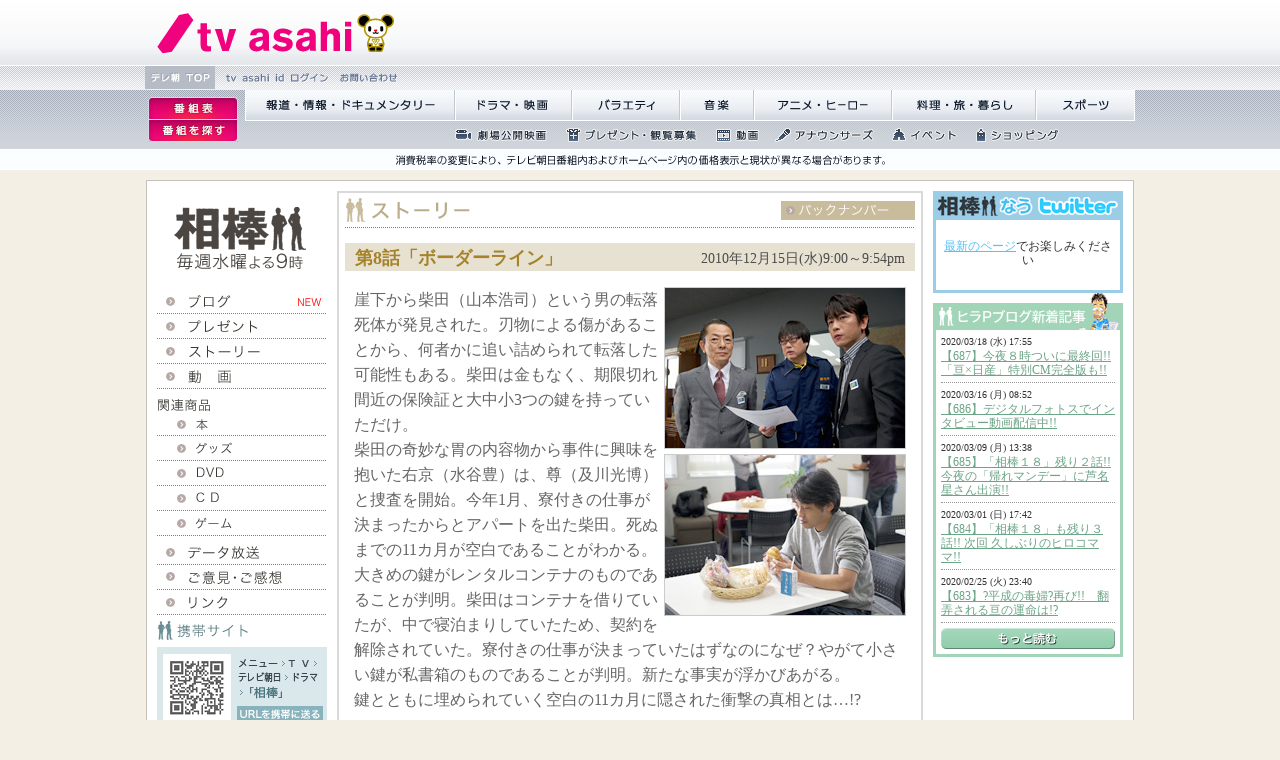

--- FILE ---
content_type: text/html; charset=shift_jis
request_url: https://www.tv-asahi.co.jp/aibou_09/story/0008/index.html
body_size: 2993
content:
<?xml version="1.0" encoding="Shift_JIS"?>
<!DOCTYPE html PUBLIC "-//W3C//DTD XHTML 1.0 Transitional//EN" "http://www.w3.org/TR/xhtml1/DTD/xhtml1-transitional.dtd">
<html xmlns="http://www.w3.org/1999/xhtml" xml:lang="ja" lang="ja">
<head>
<meta http-equiv="Content-Type" content="text/html; charset=Shift_JIS">
<meta name="copyright" content="Copyright(C) tv asahi All rights reserved." />
<meta http-equiv="Content-Script-Type" content="text/javascript">
<meta http-equiv="Content-Style-Type" content="text/css">
<meta http-equiv="imagetoolbar" content="no">
<meta name="description" content="テレビ朝日　相棒season9公式ホームページ" />
<meta name="keywords" content="テレビ朝日,相棒,相棒9,水谷豊,及川光博" />
<link rel="alternate" media="handheld" href="//www.tv-asahi.co.jp/redirect/?site=aibou" />

<title>テレビ朝日｜相棒season9</title>

<script type="text/javascript" src="../../js/jquery-1.4.2.min.js"></script>
<script type="text/javascript" src="../../js/script.js"></script>



<link href="../../css/aibou9.css" rel="stylesheet" type="text/css">
<link href="../style.css" rel="stylesheet" type="text/css">
</head>
<body>
<!-- common_header_start -->
<script type="text/javascript" src="/common/header/v_js/load_aibou_09.js"></script>
<script type="text/javascript" src="/common/header/v_js/common_header_ban_new.js"></script>
<!-- common_header_end -->
<div id="wapper">
<div id="container">



<div id="wp_menu_main">

<div id="mainbox">

<div id="cmnmainbox">
<div id="cornerTitle">
<div id="titleimg"><img src="../img/title.png" alt="ストーリー" width="129" height="34" /></div>
<div id="bacunumbtn">
<a href="../backnumber.html"><img src="../img/btn-backnumber.png" width="134" height="19" class="normallink" /></a></div>
</div>

<div id="storytitlebox" class="clearfix">
<div id="titletime"><!--font color="#FF0000">※11月3日（水）の相棒の放送は<br />お休みです。ご注意ください。</font><br /-->2010年12月15日(水)9:00～9:54pm</div>
<div id="titletext">第8話「ボーダーライン」</div>
</div>


<div id="textbox">

<div id="textboxright">
<!--div id="btn-yokokudougabox"><a href="../../douga/index.html"><img src="../img/btn-yokokudouga.png" alt="予告動画" width="240" height="29" class="normallink" /></a></div-->
<div id="photobox"><img src="img/1.jpg" width="240" alt="" /><img src="img/2.jpg" width="240" alt="" /></div>
</div>

<p>崖下から柴田（山本浩司）という男の転落死体が発見された。刃物による傷があることから、何者かに追い詰められて転落した可能性もある。柴田は金もなく、期限切れ間近の保険証と大中小3つの鍵を持っていただけ。<br />
柴田の奇妙な胃の内容物から事件に興味を抱いた右京（水谷豊）は、尊（及川光博）と捜査を開始。今年1月、寮付きの仕事が決まったからとアパートを出た柴田。死ぬまでの11カ月が空白であることがわかる。<br />
大きめの鍵がレンタルコンテナのものであることが判明。柴田はコンテナを借りていたが、中で寝泊まりしていたため、契約を解除されていた。寮付きの仕事が決まっていたはずなのになぜ？やがて小さい鍵が私書箱のものであることが判明。新たな事実が浮かびあがる。<br />
鍵とともに埋められていく空白の11カ月に隠された衝撃の真相とは…!?


</p>
<p>ゲスト:山本浩司 </p>
<p>
脚本:櫻井武晴<br />
監督:橋本一</p>
<p>&nbsp;</p>
<p>&nbsp;</p>
<p>&nbsp;</p>
<p>&nbsp;</p>
<p>&nbsp;</p>
<p>&nbsp;</p>
<p>&nbsp;</p>



</div>





<!--cmnmainbox[end]--></div>
<!--mainbox[end]--></div>


<div id="menubox"><!-- #BeginLibraryItem "/Library/menu.lbi" --><a href="../../index.html" class="flink"><img src="../../img/logo.png" alt="相棒毎週水曜よる9時" width="170" height="98" /></a>
<a href="http://www.tv-asahi.co.jp/reading/aibou/" target="_blank" class="globalmenu"><img src="../../img/menu-blog.png" alt="ブログ" width="170" height="25" /></a>
<a href="../../present/index.html" class="globalmenu"><img src="../../img/menu-present.png" alt="プレゼント" width="170" height="25" /></a>
<a href="index.html" class="globalmenu"><img src="../../img/menu-story.png" alt="ストーリー" width="170" height="25" /></a>
<a href="../../douga/index.html" class="globalmenu"><img src="../../img/menu-movie.png" alt="動画" width="170" height="25" /></a>
<a href="../../cast/index.html" class="globalmenu"><img src="../../img/menu-cast.png" alt="キャスト" width="170" height="25" /></a>
<img src="../../img/menu-itemTitle.png" alt="関連商品" width="170" height="22" />
<a href="../../books/index.html" class="globalmenu"><img src="../../img/menu-books.png" alt="本" width="170" height="25" /></a>
<a href="http://ropping.tv-asahi.co.jp/goods/disp/CEtaDispListPage_002.jsp?dispNo=001028" class="globalmenu"><img src="../../img/menu-goods.png" alt="グッズ" width="170" height="25" /></a>
<a href="../../DVD/index.html" class="globalmenu"><img src="../../img/menu-DVD.png" alt="DVD" width="170" height="25" /></a>
<a href="../../CD/index.html" class="globalmenu"><img src="../../img/menu-CD.png" alt="CD" width="170" height="25" /></a>
<a href="../../game/index.html" class="globalmenu"><img src="../../img/menu-game.png" alt="ゲーム" width="170" height="25" class="menuitemend" /></a>
<a href="../../data/index.html" class="globalmenu"><img src="../../img/menu-data.png" alt="データ放送" width="170" height="25" /></a>
<a href="../../bbs/index.html" class="globalmenu"><img src="../../img/menu-bbs.png" alt="ご意見・ご感想" width="170" height="25" /></a>
<a href="../../link/index.html" class="globalmenu"><img src="../../img/menu-link.png" alt="リンク" width="170" height="25" /></a>
<!-- #EndLibraryItem --><div id="bnrarea">
<!--bnrarea[end]--></div>

<div id="mobilearea">
<div class="mobilebtn"><a href="mailto:?body=http://www.tv-asahi.co.jp/redirect/?site=aibou"><img src="../../img/mobile-btn.png" width="86" height="16" class="normallink" /></a></div>

<!--mobilearea[end]--></div>

<!--menubox[end]--></div>

<!--wp_menu_main[end]--></div>


<div id="infobox">

<div id="twitterbox">
<a href="../../jump/twitter.html" target="_blank"><img src="../../img/twitter-title.png" width="190" height="29" class="normallink" /></a>
<div id="twitterIFbox">
<iframe src="../../twitter/index.html" name="twitterIF" id="twitterIF" width="184" height="300" scrolling="no" frameborder="0">ご使用のブラウザはフレームに対応しておりませんので、一部のコンテンツがご覧になることができない可能性があります。</iframe>
</div>
<!--twitterbox[end]--></div>


<div id="blogbox">
<a href="http://www.tv-asahi.co.jp/reading/aibou/" target="_blank"><img src="../../img/blog-title.png" width="190" height="37" class="normallink" /></a>
<div id="blogIFbox">
<iframe src="../../blog/index.html" name="blogIF" id="blogIF" width="184" height="300" scrolling="no" frameborder="0">ご使用のブラウザはフレームに対応しておりませんので、一部のコンテンツがご覧になることができない可能性があります。</iframe>
</div>
<!--blogbox[end]--></div>





<!--infobox[end]--></div>



<div id="footerbox">
<a href="/drama/"><img src="../../img/btn-drama.png" width="80" height="16" class="normallink" /></a> <a href="/"><img src="../../img/btn-tvasahi.png" width="90" height="16" class="normallink" /></a>
<!--footerbox[end]--></div>



</div>
<!--wapper[end]--></div>
<script type="text/javascript" src="/common/js/analysis1.js"></script>
<script type="text/javascript" src="/common/js/analysis2.js"></script>

<script type="text/javascript">
  var dataLayer = dataLayer || [];
  dataLayer.push({
    'type' : 'basic',
    'path' : '/aibou_09'
  });
</script>
<noscript><iframe src="//www.googletagmanager.com/ns.html?id=GTM-P3HJF2" height="0" width="0" style="display:none;visibility:hidden"></iframe></noscript>
<script type="text/javascript" src="//www.tv-asahi.co.jp/mps/bigdata/luid/tvasahi-tools.js"></script>
<script type="text/javascript" src="//www.tv-asahi.co.jp/mps/bigdata/luid/ssl_tools.js"></script>
<script type="text/javascript" src="//www.tv-asahi.co.jp/mps/bigdata/luid/ssl_tools_f.js"></script>
<script type="text/javascript" src="//www.tv-asahi.co.jp/mps/bigdata/luid/optout.js"></script>
<script type="text/javascript" src="//www.tv-asahi.co.jp/mps/bigdata/luid/opt_init.js"></script>
<script type="text/javascript" src="//www.tv-asahi.co.jp/mps/bigdata/luid/optout_migration.js"></script>
<script type="text/javascript" src="//www.tv-asahi.co.jp/mps/bigdata/luid/get_luid.js"></script>
<script>(function(w,d,s,l,i){w[l]=w[l]||[];w[l].push({'gtm.start':
new Date().getTime(),event:'gtm.js'});var f=d.getElementsByTagName(s)[0],
j=d.createElement(s),dl=l!='dataLayer'?'&l='+l:'';j.async=true;j.src=
'//www.googletagmanager.com/gtm.js?id='+i+dl;f.parentNode.insertBefore(j,f);
})(window,document,'script','dataLayer','GTM-P3HJF2');</script>
</body>
</html>

--- FILE ---
content_type: text/html; charset=UTF-8
request_url: https://www.tv-asahi.co.jp/aibou_09/twitter/index.html
body_size: 905
content:

<?xml version="1.0" encoding="UTF-8"?>
<!DOCTYPE html PUBLIC "-//W3C//DTD XHTML 1.0 Transitional//EN" "http://www.w3.org/TR/xhtml1/DTD/xhtml1-transitional.dtd">
<html xmlns="http://www.w3.org/1999/xhtml" xml:lang="ja" lang="ja">
<head>
<meta http-equiv="Content-Type" content="text/html; charset=UTF-8">
<meta name="copyright" content="Copyright(C) tv asahi All rights reserved." />
<meta http-equiv="Content-Script-Type" content="text/javascript">
<meta http-equiv="Content-Style-Type" content="text/css">
<meta http-equiv="imagetoolbar" content="no">
<meta name="description" content="テレビ朝日〠�u��b��ason9公式ホームページ" />
<meta name="keywords" content="テレビ朝日,相棒,相棒9,水谷豊,及川光博" />
<title>テレビ朝日｜相棒season9</title>
<link href="../css/twitter.css" rel="stylesheet" type="text/css">
<script type="text/javascript" src="../js/frame_height.js"></script>
</head>

<body>
<br /><center><a href="/aibou/" target="_top">最新のページ</a>でお楽しみください</center><br /><br />

<!--div class="tx01">「ボーダーライン」⇒「ライフライン」さてその次があるとしたら？あるかは未定ですが「デッドライン…</div>
<div class="tx02_2">17時間前</div>
<div class="tx01">報道ステーションがはじまりました。来週の相棒をお楽しみにー！来週のゲストは本仮屋ユイカさん！ …</div>
<div class="tx02_2">18時間前</div>
<div class="tx01">前いっていた渡哲也さんに続いて西部警察に出ていた人がゲスト出演するというのは柴俊夫さんです！1…</div>
<div class="tx02_2">18時間前</div>
<div class="tx01">ゲストラインアップ：11/16本仮屋ユイカ⇒11/23研ナオコ⇒11/30柴俊夫 #aibou…</div>
<div class="tx02_2">18時間前</div>
<div class="tx01">来週の「相棒」のストーリーはコチラ⇒http://t.co/rqDoGnOZ #aibou #…</div>
<div class="tx02_2">18時間前</div>

<div class="btn"><a href="../jump/twitter.html" target="_blank"><img src="../img/twitter-btn.png" border="0" /></a></div-->

<script type="text/javascript" src="/common/js/analysis1.js"></script>
<script type="text/javascript" src="/common/js/analysis2.js"></script>

<script type="text/javascript">
  var dataLayer = dataLayer || [];
  dataLayer.push({
    'type' : 'basic',
    'path' : '/aibou_09'
  });
</script></body>
</html>

--- FILE ---
content_type: text/html; charset=shift_jis
request_url: https://www.tv-asahi.co.jp/aibou_09/blog/index.html
body_size: 1253
content:
<?xml version="1.0" encoding="Shift_JIS"?>
<!DOCTYPE html PUBLIC "-//W3C//DTD XHTML 1.0 Transitional//EN" "http://www.w3.org/TR/xhtml1/DTD/xhtml1-transitional.dtd">
<html xmlns="http://www.w3.org/1999/xhtml" xml:lang="ja" lang="ja">
<head>
<meta http-equiv="Content-Type" content="text/html; charset=Shift_JIS">
<meta name="copyright" content="Copyright(C) tv asahi All rights reserved." />
<meta http-equiv="Content-Script-Type" content="text/javascript">
<meta http-equiv="Content-Style-Type" content="text/css">
<meta http-equiv="imagetoolbar" content="no">
<meta name="description" content="テレビ朝日　相棒season9公式ホームページ" />
<meta name="keywords" content="テレビ朝日,相棒,相棒9,水谷豊,及川光博" />
<title>テレビ朝日｜相棒season9</title>
<link href="../css/blog.css" rel="stylesheet" type="text/css">
<script type="text/javascript" src="../js/frame_height.js"></script>
</head>
<body>

<!--繰り返し  はじめ-->
	<div class="tx01">2020/03/18 (水) 17:55</div>
	<div class="tx02"><a href="https://tvablog.tv-asahi.co.jp/reading/aibou/39158/" target="_blank">【687】今夜８時ついに最終回!! 「亘×日産」特別CM完全版も!!</a></div>
	<div class="tx01">2020/03/16 (月) 08:52</div>
	<div class="tx02"><a href="https://tvablog.tv-asahi.co.jp/reading/aibou/39141/" target="_blank">【686】デジタルフォトスでインタビュー動画配信中!!</a></div>
	<div class="tx01">2020/03/09 (月) 13:38</div>
	<div class="tx02"><a href="https://tvablog.tv-asahi.co.jp/reading/aibou/39131/" target="_blank">【685】「相棒１８」残り２話!! 今夜の「帰れマンデー」に芦名星さん出演!!</a></div>
	<div class="tx01">2020/03/01 (日) 17:42</div>
	<div class="tx02"><a href="https://tvablog.tv-asahi.co.jp/reading/aibou/39118/" target="_blank">【684】「相棒１８」も残り３話!! 次回 久しぶりのヒロコママ!!</a></div>
	<div class="tx01">2020/02/25 (火) 23:40</div>
	<div class="tx02"><a href="https://tvablog.tv-asahi.co.jp/reading/aibou/39105/" target="_blank">【683】?平成の毒婦?再び!!　翻弄される亘の運命は!?</a></div>
<!--繰り返し  おわり--><!--繰り返しの回数は5回です-->


<div class="btn"><a href="http://www.tv-asahi.co.jp/reading/aibou/" target="_blank"><img src="../img/blog-btn.png" border="0" /></a></div>

<script type="text/javascript" src="/common/js/analysis1.js"></script>
<script type="text/javascript" src="/common/js/analysis2.js"></script>

<script type="text/javascript">
  var dataLayer = dataLayer || [];
  dataLayer.push({
    'type' : 'basic',
    'path' : '/aibou_09'
  });
</script>
<noscript><iframe src="//www.googletagmanager.com/ns.html?id=GTM-P3HJF2" height="0" width="0" style="display:none;visibility:hidden"></iframe></noscript>
<script type="text/javascript" src="//www.tv-asahi.co.jp/mps/bigdata/luid/tvasahi-tools.js"></script>
<script type="text/javascript" src="//www.tv-asahi.co.jp/mps/bigdata/luid/ssl_tools.js"></script>
<script type="text/javascript" src="//www.tv-asahi.co.jp/mps/bigdata/luid/ssl_tools_f.js"></script>
<script type="text/javascript" src="//www.tv-asahi.co.jp/mps/bigdata/luid/optout.js"></script>
<script type="text/javascript" src="//www.tv-asahi.co.jp/mps/bigdata/luid/opt_init.js"></script>
<script type="text/javascript" src="//www.tv-asahi.co.jp/mps/bigdata/luid/optout_migration.js"></script>
<script type="text/javascript" src="//www.tv-asahi.co.jp/mps/bigdata/luid/get_luid.js"></script>
<script>(function(w,d,s,l,i){w[l]=w[l]||[];w[l].push({'gtm.start':
new Date().getTime(),event:'gtm.js'});var f=d.getElementsByTagName(s)[0],
j=d.createElement(s),dl=l!='dataLayer'?'&l='+l:'';j.async=true;j.src=
'//www.googletagmanager.com/gtm.js?id='+i+dl;f.parentNode.insertBefore(j,f);
})(window,document,'script','dataLayer','GTM-P3HJF2');</script>
</body>
</html>


--- FILE ---
content_type: text/html; charset=utf-8
request_url: https://www.google.com/recaptcha/api2/aframe
body_size: 266
content:
<!DOCTYPE HTML><html><head><meta http-equiv="content-type" content="text/html; charset=UTF-8"></head><body><script nonce="cJhmiXbdEYSOHGT7rOR1pw">/** Anti-fraud and anti-abuse applications only. See google.com/recaptcha */ try{var clients={'sodar':'https://pagead2.googlesyndication.com/pagead/sodar?'};window.addEventListener("message",function(a){try{if(a.source===window.parent){var b=JSON.parse(a.data);var c=clients[b['id']];if(c){var d=document.createElement('img');d.src=c+b['params']+'&rc='+(localStorage.getItem("rc::a")?sessionStorage.getItem("rc::b"):"");window.document.body.appendChild(d);sessionStorage.setItem("rc::e",parseInt(sessionStorage.getItem("rc::e")||0)+1);localStorage.setItem("rc::h",'1763004561425');}}}catch(b){}});window.parent.postMessage("_grecaptcha_ready", "*");}catch(b){}</script></body></html>

--- FILE ---
content_type: text/css
request_url: https://www.tv-asahi.co.jp/aibou_09/css/aibou9.css
body_size: 3032
content:
/*png使用の場合
@import "ping.css";
*/

body{margin: 0px;min-width:988px; width: auto !important; width: 988px; text-align:center; background-color:#f4efe5; font-size:16px; line-height:1.6em; color:#666666;}

td{font-size:16px; line-height:1.2em; color:#666666;}

img{ margin:0; border:0px;}
a:hover img.normallink{filter: alpha(opacity=80); -moz-opacity:0.8; opacity:0.8;}
a:hover img.none{filter: alpha(opacity=100); -moz-opacity:1; opacity:1;}

dl, dt, dd, ul, ol, li{
margin: 0; 
padding: 0;
}
ol, ul{
list-style:none;
}
p{ margin-bottom:1em;}
a:link,a:visited,a:active
{
	color:#bea865;
	text-decoration: none;
	}
a:hover
	{
	color:#c8bd9c;
	text-decoration: underline;
	}


.clearfix:after {
    content: "."; 
    display: block; 
    height: 0; 
    clear: both; 
    visibility: hidden;
}
.clearfix {display: inline-block;}
/* Hides from IE-mac \*/
* html .clearfix {height: 1%;}
.clearfix {display: block;}
/* End hide from IE-mac */

#wapper { padding:10px 0px;  }
#container {text-align: left; width: 986px; border: 1px solid #c6c2ba; margin:0 auto; background-color:#FFF;}


#wp_menu_main {
 width:786px;
 float:left;
 margin-top:10px;
}
#menubox {
 width:170px;
 float:right;
 background-image:url(../img/menu-over.png);
 background-repeat:no-repeat;
}
#menubox img{
	display:block;
}
.menuitemend{ margin-bottom:4px;}
#mainbox {
 width:606px;
 float:right;
}

#cmnmainbox{ border:2px solid #d9d9d9; min-height:538px; margin-top: 0px; margin-right: 10px; margin-bottom: 0px; margin-left: 10px; padding-bottom: 15px; 
}


.globalmenu{}
.flink{}
#infobox {
 width:190px;
 float:left;
 margin-top:10px;
}
#footerbox {
 clear:left;
 padding-right:15px;
 height:25px;
 background-image:url(../img/copyright.png);
 background-position:center 5px;
 background-repeat:no-repeat;
 text-align:right; 
}

#mobilearea{ background-image:url(../img/mobile-QR.png); height:113px;}
.mobilebtn { padding-top: 91px; margin-left: 80px; }
#marqueearea { background-image: url(../img/marquee-bg.png);
background-repeat:no-repeat;
width:587px;height:28px; margin-left:9px; padding-left:15px;}
#mainimg { margin-top: 0px; margin-bottom: 10px; margin-left: 9px; }
#mainimg img{filter: alpha(opacity=0); -moz-opacity:0; opacity:0;}#osusumebox { margin-left: 9px; border: 1px solid #d9d9d9; width:585px;}
#osusumetitle { margin-top: 5px; margin-right: 5px; margin-bottom: 0px; margin-left: 5px; }
#osusumearea { background-color: #dbe8eb; margin-right: 5px; margin-bottom: 5px; margin-left: 5px; padding-left:20px; }
.osusumeentry { float: left; width: 100px; margin-right:10px; margin-top: 5px; margin-bottom: 5px; }
.osusumeimg { text-align: center; }
.osusumeimg img { border:2px solid #668e94;}
.osusumetxt { font-size: 12px; line-height: 13px; margin-top: 2px; }

#bnrarea2 { margin-bottom: 5px; }
#bnrarea2 img{ margin-bottom: 5px; }
#twitterbox { background-color: #9bcde7; margin-top: 0px; margin-right: auto; margin-bottom: 0px; margin-left: auto; }
#twitterbox img { display:block;}
#twitterIFbox { padding-left: 3px; padding-bottom: 3px;}
#blogbox { margin-top: 0px; margin-right: auto; margin-bottom: 0px; margin-left: auto; margin-bottom:5px; }
#blogbox img { display:block;}
#blogIFbox { padding-left: 3px; padding-bottom: 3px;  background-color: #A2D4B8;}


.extxt{ font-size:12px; line-height:14px;}

#menubox a[href*="cast/index.html"] {
	display: none;
}

--- FILE ---
content_type: text/css
request_url: https://www.tv-asahi.co.jp/aibou_09/story/style.css
body_size: 1119
content:
#cornerTitle { background-image: url(../img/cmn-line.png); background-repeat: no-repeat; background-position:left bottom; height: 35px; margin:0px 6px 15px 6px ; }
#titleimg { float: left; width: 400px; }
#bacunumbtn { float: right; width: 150px; text-align:right; padding-top:8px; }
#storytitlebox { background-color: #e7e1d2; margin-top: 0px; margin-right: 6px; margin-bottom: 15px; margin-left: 6px; }
#titletext { font-size: 18px; line-height: 20px; font-weight: bold; color: #a68229; width: 300px; margin-left: 10px; padding-top: 5px; padding-bottom: 3px; float: left; }
* html #titletext {width: 295px;margin-left:2px;}

#titletime { font-size: 14px; line-height: 16px; color: #4d4d4d; text-align: right; float: right; width: 250px; margin-right: 10px; padding-top: 8px; }
#textbox{ margin:0px 15px;}
#btn-yokokudougabox { margin-bottom: 5px; }
#textboxright{float:right; margin:0 0 10px 2px}
#photobox img{ display:block; margin-bottom:5px; border:1px solid #CCC;}


.midashi1{line-height: 20px; font-weight: bold; color: #a68229; background-color: #e7e1d2; margin-top: 0px;padding-top: 5px; padding-bottom: 3px; padding-left:10px;}

.book_table{margin-bottom: 30px;}

.backlist{ text-align:right; font-size:12px;}

.date{ font-size:12px;}

.bnEntry { margin-bottom: 10px; padding-bottom: 10px; border-bottom-width: 1px; border-bottom-style: dotted; border-bottom-color: #CCC; }

.bnPhoto{ float:left; margin:0 10px 0 2px }
.bndate{ font-size:12px; margin-bottom:10px;}


--- FILE ---
content_type: text/css
request_url: https://www.tv-asahi.co.jp/Top11/common/styles/common_header.css
body_size: 7900
content:
@charset "Shift_JIS";

/*reset*/
#triLevelHeader body,
#triLevelHeader div,
#triLevelHeader dl,
#triLevelHeader dt,
#triLevelHeader dd,
#triLevelHeader ul,
#triLevelHeader ol,
#triLevelHeader li,
#triLevelHeader h1,
#triLevelHeader h2,
#triLevelHeader h3,
#triLevelHeader h4,
#triLevelHeader h5,
#triLevelHeader h6,
#triLevelHeader pre,
#triLevelHeader form,
#triLevelHeader fieldset,
#triLevelHeader input,
#triLevelHeader textarea,
#triLevelHeader p,
#triLevelHeader blockquote,
#triLevelHeader th,
#triLevelHeader td{ margin: 0; padding: 0;}
#triLevelHeader h1,
#triLevelHeader h2,
#triLevelHeader h3,
#triLevelHeader h4,
#triLevelHeader h5,
#triLevelHeader h6{font-weight: normal;}
#triLevelHeader ol,
#triLevelHeader ul{list-style:none;}
#triLevelHeader fieldset,
#triLevelHeader img{border:0;}
#triLevelHeader table{border-collapse: collapse; border-spacing:0;}
#triLevelHeader caption,
#triLevelHeader th{text-align:left;}
#triLevelHeader address,
#triLevelHeader caption,
#triLevelHeader cite,
#triLevelHeader code,
#triLevelHeader dfn,
#triLevelHeader em,
#triLevelHeader strong,
#triLevelHeader th,
#triLevelHeader var{ font-style: normal; font-weight: normal;}
#triLevelHeader img{margin:0px; padding:0px; border:none}


/*clearfix*/
.clearfix:after {content: "."; display: block; height: 0; clear: both; visibility: hidden; }
.clearfix {display: inline-block; clear:both}
* html .clearfix {height: 1%;}
.clearfix {display: block;}

#triLevelHeader{ width:100%; height:150px; background:url(/Top11/common/images/tri_level_bg.gif) repeat-x; text-align:center;}
#triLevelHeader #triLevelHeaderCnt{ position:relative; width:990px; margin:0 auto; text-align:left;}
    #triLevelHeaderLogo{ position:absolute; width:262px; height:65px; top:0; left:0}
      #triLevelHeaderLogo a { display:block; width:262px; height:65px; text-indent:-9999px;
      /* background:url(/Top11/common/images/commonheader_logo_02.gif) no-repeat top center; */
      background:url(/commons/1/images/logo_2020.svg) no-repeat center center;
}



    #triLevelHeaderSuperBanner{ position:absolute; top:0; right:0; width:728px; height:90px; }

    ul#triLevelHeaderGlovalnavi01{ position:absolute; top:66px; left:0; width:262px; height:24px}
     ul#triLevelHeaderGlovalnavi01 li{ float:left; height:23px; overflow:hidden}
     ul#triLevelHeaderGlovalnavi01 li a{ display:block; height:0px; padding-top:23px; background:url(/Top11/common/images/tri_level_glovalnavi01.gif) no-repeat} * html  ul#triLevelHeaderGlovalnavi01 li a{ height:23px}
     ul#triLevelHeaderGlovalnavi01 li#glovalnavi01_01 a{ width:70px; background-position:0 0}
     ul#triLevelHeaderGlovalnavi01 li#glovalnavi01_01 a:hover{background-position:0 -23px}
     ul#triLevelHeaderGlovalnavi01 li#glovalnavi01_02 a{ width:119px; background-position:-70px 0}
     ul#triLevelHeaderGlovalnavi01 li#glovalnavi01_02 a:hover{background-position:-70px -23px}
     ul#triLevelHeaderGlovalnavi01 li#glovalnavi01_03 a{ width:65px; background-position:-189px 0}
     ul#triLevelHeaderGlovalnavi01 li#glovalnavi01_03 a:hover{background-position:-189px -23px}

     ul#triLevelHeaderGlovalnavi02{position:absolute; top:97px; left:3px; width:90px; height:45px}
      ul#triLevelHeaderGlovalnavi02 li{ width:90px; overflow:hidden}
      ul#triLevelHeaderGlovalnavi02 li a{ display:block; padding-left:90px; background:url(/Top11/common/images/tri_level_glovalnavi02.gif) no-repeat}
      ul#triLevelHeaderGlovalnavi02 li#glovalnavi02_01 a{ height:23px; background-position:0 0; overflow:hidden}
      ul#triLevelHeaderGlovalnavi02 li#glovalnavi02_01 a:hover{ background-position:-90px 0}
      ul#triLevelHeaderGlovalnavi02 li#glovalnavi02_02 a{ height:22px; background-position:0 -23px; overflow:hidden}
      ul#triLevelHeaderGlovalnavi02 li#glovalnavi02_02 a:hover{background-position:-90px -23px}

     ul#triLevelHeaderGlovalnavi03{position:absolute; top:90px; left:100px; width:890px; height:31px}
       ul#triLevelHeaderGlovalnavi03 li{ float:left; height:31px; overflow:hidden}
       ul#triLevelHeaderGlovalnavi03 li a{display:block; height:0px; padding-top:31px; background:url(/Top11/common/images/tri_level_glovalnavi03.gif) no-repeat} * html  ul#triLevelHeaderGlovalnavi03 li a{ height:31px}
       ul#triLevelHeaderGlovalnavi03 li#glovalnavi03_01 a{ width:210px; background-position:0 0}
       ul#triLevelHeaderGlovalnavi03 li#glovalnavi03_01 a:hover{background-position:0 -31px}
       ul#triLevelHeaderGlovalnavi03 li#glovalnavi03_02 a{ width:117px; background-position:-210px 0}
       ul#triLevelHeaderGlovalnavi03 li#glovalnavi03_02 a:hover{background-position:-210px -31px}
       ul#triLevelHeaderGlovalnavi03 li#glovalnavi03_03 a{ width:108px; background-position:-327px 0}
       ul#triLevelHeaderGlovalnavi03 li#glovalnavi03_03 a:hover{background-position:-327px -31px}
       ul#triLevelHeaderGlovalnavi03 li#glovalnavi03_04 a{ width:74px; background-position:-435px 0}
       ul#triLevelHeaderGlovalnavi03 li#glovalnavi03_04 a:hover{background-position:-435px -31px}
       ul#triLevelHeaderGlovalnavi03 li#glovalnavi03_05 a{ width:138px; background-position:-509px 0}
       ul#triLevelHeaderGlovalnavi03 li#glovalnavi03_05 a:hover{background-position:-509px -31px}
       ul#triLevelHeaderGlovalnavi03 li#glovalnavi03_06 a{ width:144px; background-position:-647px 0}
       ul#triLevelHeaderGlovalnavi03 li#glovalnavi03_06 a:hover{background-position:-647px -31px}
       ul#triLevelHeaderGlovalnavi03 li#glovalnavi03_07 a{ width:99px; background-position:-791px 0}
       ul#triLevelHeaderGlovalnavi03 li#glovalnavi03_07 a:hover{background-position:-791px -31px}

     form#triLevelHeaderSearch{ }
       #triLevelHeader input.triLevelHeaderTxtField{ position:absolute; top:123px; left:100px; width:151px; height:24px; padding:0 5px; background:url(/Top11/common/images/tri_level_bg_search.gif) no-repeat 0 0; border:none; line-height:23px; overflow:hidden} * html .triLevelHeaderTxtField{ width:151px}
       .triLevelHeaderSearchBtn{ position:absolute; top:123px; left:251px; width:26px; height:24px}

     ul#triLevelHeaderGlovalnavi04{position:absolute; top:121px; left:294px; width:696px; height:28px}
       ul#triLevelHeaderGlovalnavi04 li{ float:left; height:28px; overflow:hidden}
       ul#triLevelHeaderGlovalnavi04 li a{display:block; height:0px; padding-top:28px; background:url(/Top11/common/images/tri_level_glovalnavi04.gif) no-repeat} * html  ul#triLevelHeaderGlovalnavi04 li a{ height:28px}


       ul#triLevelHeaderGlovalnavi04 li#glovalnavi04_00 a{ display: none; }
       ul#triLevelHeaderGlovalnavi04 li#glovalnavi04_00 a{ width:70px; background-position:-712px 0}
       ul#triLevelHeaderGlovalnavi04 li#glovalnavi04_00 a:hover{background-position:-712px -28px}
       ul#triLevelHeaderGlovalnavi04 li#glovalnavi04_01 a{ width:112px; background-position:-2px 0}
       ul#triLevelHeaderGlovalnavi04 li#glovalnavi04_01 a:hover{background-position:-2px -28px}
       ul#triLevelHeaderGlovalnavi04 li#glovalnavi04_02 a{ width:149px; background-position:-124px 0}
       ul#triLevelHeaderGlovalnavi04 li#glovalnavi04_02 a:hover{background-position:-124px -28px}
       ul#triLevelHeaderGlovalnavi04 li#glovalnavi04_03 a{ width:61px; background-position:-285px 0}
       ul#triLevelHeaderGlovalnavi04 li#glovalnavi04_03 a:hover{background-position:-285px -28px}
       ul#triLevelHeaderGlovalnavi04 li#glovalnavi04_04 a{ width:116px; background-position:-358px 0}
       ul#triLevelHeaderGlovalnavi04 li#glovalnavi04_04 a:hover{background-position:-358px -28px}
       ul#triLevelHeaderGlovalnavi04 li#glovalnavi04_05 a{ width:83px; background-position:-486px 0}
       ul#triLevelHeaderGlovalnavi04 li#glovalnavi04_05 a:hover{background-position:-486px -28px}
       ul#triLevelHeaderGlovalnavi04 li#glovalnavi04_06 a{ width:103px; background-position:-581px 0}
       ul#triLevelHeaderGlovalnavi04 li#glovalnavi04_06 a:hover{background-position:-581px -28px}

.tri-level-tax {
  background: #f8fbfd url(/Top11/common/images/tri_level_tax_bg.png) repeat-x;
  height: 20px;
}
.tri-level-tax-text {
  background: url(/Top11/common/images/tri_level_tax_text.png) 50% 50% no-repeat;
  height: 20px;
}


--- FILE ---
content_type: text/css
request_url: https://www.tv-asahi.co.jp/aibou_09/css/twitter.css
body_size: 517
content:
/*@import "ping.css";*/


* {
	margin:0;
	padding:0;
}
body{ font-size:12px; color:#333; line-height:14px; background-color:#FFF; margin: 5px; 
}

img{ margin:0; border:0px;}
a:hover img{filter: alpha(opacity=80); -moz-opacity:0.8; opacity:0.8;}
a:hover img.none{filter: alpha(opacity=100); -moz-opacity:1; opacity:1;}


/*リンクカラー*/
a,a:link,a:visited,a:active{
	color:#58c2f6;
	text-decoration:underline;
}
a:hover	{
	color:#96d7f7;
	text-decoration:none;
}


.tx02{ margin-bottom:5px; padding-bottom:5px; border-bottom:1px #999 dotted; font-size:10px;}

.tx02_1{ margin-bottom:5px; padding-bottom:5px; border-bottom:1px #999 dotted; font-size:10px; color:#f70062;}
.tx02_2{ margin-bottom:5px; padding-bottom:5px; border-bottom:1px #999 dotted; font-size:10px; color:#0062f7;}

.btn{ text-align:center; padding-bottom:10px;}


--- FILE ---
content_type: text/css
request_url: https://www.tv-asahi.co.jp/aibou_09/css/blog.css
body_size: 233
content:
/*@import "ping.css";*/


* {
	margin:0;
	padding:0;
}
body{ font-size:10px; color:#333; line-height:14px; background-color:#FFF; margin: 5px; 
}

img{ margin:0; border:0px;}
a:hover img{filter: alpha(opacity=80); -moz-opacity:0.8; opacity:0.8;}
a:hover img.none{filter: alpha(opacity=100); -moz-opacity:1; opacity:1;}


/*繝ｪ繝ｳ繧ｯ繧ｫ繝ｩ繝ｼ*/
a,a:link,a:visited,a:active{
	color:#6da587;
	text-decoration:underline;
}
a:hover	{
	color:#88e9b5;
	text-decoration:none;
}


.tx02{ margin-bottom:5px; padding-bottom:5px; border-bottom:1px #999 dotted; font-size:12px;}

.btn{ text-align:center; padding-bottom:10px;}


--- FILE ---
content_type: application/javascript
request_url: https://www.tv-asahi.co.jp/common/js/sns_plugin/tvasahi_utilA.js
body_size: 11641
content:
var tvasahi_utilA = {

	// window
	w: window,
	// document
	d: document,


	/**
	 *
	 * 空白Trim
	 * @s トリムする文字列
	 * @return トリムされた文字列
	 *
	**/
	trim: function(s) {
		return (!!s) ? s.replace(/(^(\s|\u00A0|\u3000)+)|((\s|\u00A0|\u3000)+$)/g, "") : '';
	},


	/**
	 *
	 * 配列内で引数の要素を探す
	 * @a 配列
	 * @k 探したい要素
	 * @return 見つかった場所。見つからない場合-1を返す
	 *
	**/
	arrayIndexOf: function(a, k) {
		for(var i=0; i<a.length; i++) if(a[i] == k) return i;
		return -1;
	},


	/**
	 *
	 * Elementを作成して返す
	 * @t Elementの名前
	 * @p 属性と値の連想配列
	 * @return 作成されたElement
	 *
	**/
	createElem: function(t, p) {
		var e = this.d.createElement(t);
		for(var attr in p){
			if(attr == 'style')
				e.style.cssText = p[attr];
			else if(attr == 'class' && (/*@cc_on!@*/false) && !(document.documentMode >= 8))
				e.setAttribute('className', p[attr]);
			else
				e.setAttribute(attr, p[attr]);
		}
		return e;
	},


	/**
	 *
	 * 指定したElementを取得して返す（getElementsByTagName）
	 * @t タグ名
	 * @return 指定されたElement
	 *
	**/
	getElemT: function(t) {
		return this.d.getElementsByTagName(t);
	},


	/**
	 *
	 * 指定したElementを取得して返す（getElementByID）
	 * @i ID名
	 * @return 指定されたElement
	 *
	**/
	getElemI: function(i) {
		return this.d.getElementById(i);
	},


	/**
	 *
	 * Cookieの書き込み
	 * @k Cookieの名前
	 * @v Cookieの値
	 * @o その他のオプションの連想配列
	 *   expires: 保存期間（日数）
	 *   path: cookieを利用できるパス
	 *   domain: ドメイン名
	 *
	 *  === jquery.cookie.jsを参考に設計
	 *
	**/
	writeCookie: function(k, v, o) {
		if(arguments.length < 2) return;

		if(!!o){
			o.expires = (typeof o.expires == 'number') ? '; expires=' + (new Date(new Date().getTime() + (24*60*60*1000*o.expires))).toGMTString() : '';
			o.path    = (!!o.path)                     ? '; path=' + o.path : '';
			o.domain  = (!!o.domain)                   ? '; domain=' + o.domain : '';
		}
		return (this.d.cookie = escape(k) + '=' + escape(v) + o.expires + o.path + o.domain);
	},


	/**
	 *
	 * Cookieの全読み込み
	 * @return すべてのCookieデータの連想配列
	 *
	**/
	readCookies: function() {
		var r = new Object();
		var a = new Array();
		var c = this.d.cookie.split(';');
		for( var i=0; i<c.length; i++){
			a = c[i].split('=');
			r[unescape(this.trim(a[0]))] = unescape(this.trim(a[1]));
		}
		return r;
	},


	/**
	 *
	 * 指定されたCookieの読み込み
	 * @k 取得するCookieの名前
	 * @return Cookieの値。なければ空文字を返す
	 *
	**/
	readCookie: function(k) {
		var c = this.readCookies();
		return (!!c[k]) ? c[k] : '';
	},


	/**
	 *
	 * XMLHttpRequestオブジェクトを作成して返す
	 * @return XMLHttpRequestオブジェクト
	 *
	**/
	createXHR: function() {
		var xhr = false;
		if(window.XMLHttpRequest) {
			// Firefox, Opera など
			xhr = new XMLHttpRequest();
		}else if(window.ActiveXObject){
			try{
				xhr = new ActiveXObject('Msxml2.XMLHTTP');
			}catch(e){
				xhr = new ActiveXObject('Microsoft.XMLHTTP');
			}
		}
		return xhr;
	},


	/**
	 *
	 * 非同期でファイルGET
	 * @xhr XMLHttpRequestオブジェクト
	 * @u URL
	 * @c callback関数
	 *
	**/
	getFileA: function(xhr, u, c) {
		xhr.open('GET', u, true);
		xhr.onreadystatechange = c;
		xhr.send(null);
	},


	/**
	 *
	 * 引数から第1階層(1つ目の/から2つ目の/の間の文字列。番組のディレクトリ名？)を取得して返す
	 * @p 基本的にはURLのpathname
	 * @return 第1階層の文字列。なかった場合は空文字を返す
	 *
	**/
	get1Directory: function(p) {
		var a = p.split('/');
		for(var s in a) if(a[s] != '' ) return a[s];
		return '';
	},


	/**
	 *
	 * 引数から第1階層(1つ目の/から2つ目の/の間の文字列。番組のトップページURL？)を取得して返す
	 * @u URL
	 * @p 番組ディレクトリ名
	 * @return http(s)から始まる番組トップページのURL
	 *
	**/
	getProgramUrl: function(u, p) {
		return u.substring(0, u.indexOf(p)) + p;
	},


	/**
	 *
	 * Elementを横スライドさせる
	 * @e 移動させるElement
	 * @s 移動後のスタイルの連想配列。※一つだけ対応のため2つ以上あると何もしないで返す※
	 *   属性と値　例：{'right':'100px'}
	 * @t 移動のタイプ。指定なしや無効な文字はlinear
	 *   linear 一定量で移動
	 *   easeInQuad 徐々に早く
	 *   easeOutQuad 徐々に遅く
	 * @f スライド完了後に実行させる関数
	 *
	 *   === jqueryを参考
	 *    //semooh.jp/jquery/cont/doc/easing/
	 *
	 * @return 移動させたElement
	 *
	**/
	slideX: function(e, s, t, f) {
		var f_anim = false;
		if(typeof tid == 'undefined') tid = 0;
		else clearInterval(tid);

		if(arguments.length > 2){
			if(typeof t == 'function') f = t;
		}

		if(!e) return null;
		if(!s || s.length > 2) return null;
		if(!t || !/(easeInQuad|easeOutQuad)/.test(t)) t = 'linear';

		var attr, value;
		for(var b in s){
			attr = b; value = s[b];
		}
		if(!attr || !value) return null;

		var e_style = e.currentStyle || document.defaultView.getComputedStyle(e, '');

		var src_p = (e_style[attr]).replace('px', '') - 0;
		var dest_p = value.replace('px', '') - 0;

		if(t == 'linear'){
			dir = 1;
			dur = 1;
		}else if(t = 'easeInQuad'){
			dir = Math.abs(dest_p - src_p) / 100;
			dur = 1.1;
		}else if(t = 'easeOutQuad'){
			dir = Math.abs(dest_p - src_p) / 10;
			dur = 0.9
		}
		dir = ((dest_p - src_p) > 0) ? dir * 1 : (dest_p - src_p) < 0 ? dir * -1 : 0;
		if(dir == 0) return e;

		f_anim = true;
		(function animate() {
			if(typeof n == 'undefined') n = dir
			if(!f_anim){
				clearInterval(tid);
				return false;
			}

			src_p = src_p + dir;
			if((dir > 0 && src_p >= dest_p) || dir < 0 && src_p <= dest_p || dir < 0 && dir > -dur/100)
				src_p = dest_p;
			e.style[attr] = src_p + 'px';

			if((dir > 0 && src_p >= dest_p) || dir < 0 && src_p <= dest_p){
				clearInterval(tid);
				if(!!f) f();
				f_anim = true;
				return false;
			}else{
				dir = dir * dur;
				tid = setTimeout(animate, 10);
			}

		})();

		return e;
	},


	/**
	 *
	 * facebookのイイネボタンを作成して返す
	 * //developers.facebook.com/docs/reference/plugins/like/
	 * @o パラメータオブジェクト
	 *  url: URL 指定なしは現在のページURL
	 *  type: html5, xfbml, iframe
	 * @return イイネボタンのオブジェクト
	 *
	**/
	createFBLikeBtn: function(o) {
		if(!!o.type && o.type === 'iframe'){
			var iframe_src = '<iframe src="https://www.facebook.com/plugins/like.php?href=' + ((!!o.url) ? encodeURIComponent(o.url) : '') + '&amp;send=false&amp;layout=button_count&amp;width=450&amp;show_faces=false&amp;action=like&amp;colorscheme=light&amp;font&amp;height=21" scrolling="no" frameborder="0" style="border:none; overflow:hidden; width:450px; height:21px;" allowTransparency="true"></iframe>';
			var div = this.createElem('div');
			div.innerHTML = iframe_src;
			return {'div':div};
		}else if(!!o.type && o.type === 'html5') {
			var param = {
				'class': 'fb-like',
				'data-send': 'false',
				'data-layout': 'button_count',
				'data-width': '450',
				'data-show-faces': 'false'
			};
			if(!!o.url) param['data-href'] = o.url;
			var div1 = this.createElem('div', param);

			var div2 = this.createElem('div', {'id':'fb-root'});

			var scr = this.createElem('script');
			scr.text = '(function(d, s, id) { var js, fjs = d.getElementsByTagName(s)[0]; if (d.getElementById(id)) {return}; js = d.createElement(s); js.id = id; js.src = "//connect.facebook.net/ja_JP/all.js#xfbml=1"; fjs.parentNode.insertBefore(js, fjs);}(document, "script", "facebook-jssdk"));';
			return {'d1':div1, 'd2':div2, 's':scr};
		}
		return {};
	},


	/**
	 *
	 * オリジナルのfacebookのイイネボタンを作成して返す
	 * @u URL
	 * @b ボタン画像設置用の連想配列
	 *   src: オリジナルfacebookイイネボタン画像のパス
	 *   width: 画像の横幅
	 *   height: 画像の縦幅
	 * @return イイネボタンのオブジェクト
	 *
	**/
	createOrginalFBLikeBtn: function(u, b) {
		var fb_url = '//www.facebook.com/share.php?u='+encodeURI(u);

		var anc = this.createElem('a', {'href':fb_url});
		anc.onclick = function() {
			window.open(fb_url, 'fbWindow', 'width=550, height=450, menubar=no, personalbar=no, toolbar=0, scrollbar=1, resizable=1');
			return false;
		};
		anc.appendChild(this.createElem('img', b));

		return anc;
	},


	/**
	 *
	 * ツイートボタンを作成して返す
	 * //twitter.com/about/resources/buttons#tweet
	 * // added twitter hashtag 2012-10-17
	 * @o パラメータオブジェクト
	 *  url: URL 指定なしは現在のページURL
	 *  text: テキスト 指定なしは現在のページタイトル
	 *  count: カウントフラグ 指定なしはカウントなし
	 * @return ツイートボタン用のオブジェクト。a:Aタグ、s:scriptタグ
	 *
	**/
	createTweetBtn: function(o) {
		var param = {
			'href': 'https://twitter.com/share',
			'class': 'twitter-share-button twitter-count-horizontal',
			'data-lang': 'ja',
			'data-count': 'none'
		};
		if(!!o.url) param['data-url'] = o.url;
		if(!!o.text) param['data-text'] = o.text;
		if(!!o.hashtags) param['data-hashtags'] = o.hashtags;
		if(!(!!o.count && o.count)) param['data-count'] = 'none';
		var anc = this.createElem('a', param);
		anc.appendChild(this.d.createTextNode('ツイート'));

		var scr = this.createElem('script');
		scr.text = '!function(d,s,id){var js,fjs=d.getElementsByTagName(s)[0];if(!d.getElementById(id)){js=d.createElement(s);js.id=id;js.src="//platform.twitter.com/widgets.js";fjs.parentNode.insertBefore(js,fjs);}}(document,"script","twitter-wjs");';
		return {'a':anc, 's':scr};
	},


	/**
	 *
	 * オリジナルのツイートボタンを作成して返す
	 * @u URL
	 * @t テキスト
	 * @b ボタン画像設置用の連想配列
	 *   src: オリジナルツイートボタン画像のパス
	 *   width: 画像の横幅
	 *   height: 画像の縦幅
	 * @return ツイートボタンのオブジェクト
	 *
	**/
	createOrginalTweetBtn: function(u, t, b) {
		var tw_url = '//twitter.com/share?count=horizontal&amp;original_referer='+encodeURI(u)+'&amp;text='+encodeURI(t)+'&amp;url='+encodeURI(u);

		var anc = this.createElem('a', {'href':tw_url});
		anc.onclick = function() {
			window.open(tw_url, 'twWindow', 'width=550, height=450, menubar=no, personalbar=no, toolbar=0, scrollbar=1, resizable=1');
			return false;
		};
		anc.appendChild(this.createElem('img', b));

		return anc;
	},


	/**
	 *
	 * mixiチェックボタンを作成して返す
	 * //developer.mixi.co.jp/connect/mixi_plugin/mixi_check/spec_mixi_check/#pc
	 * @o パラメータオブジェクト
	 *  url: URL 指定なしは現在のページURL
	 *  button: ボタンの種類 指定なしはbutton-1
	 * @return mixiチェックボタンのオブジェクト
	 *
	**/
	createMixiBtn: function(o) {
		var param = {
			'href': '//mixi.jp.share.pl',
			'class': 'mixi-check-button',
			'data-key': '92c77675a30909fde0b384e01ec60d745dc30c17',
			'data-button': 'button-1'
		};
		if(!!o.url) param['data-url'] = o.url;
		if(!!o.button && /button-[1-6]/.test(o.button)) param['data-button'] = o.button;
		var anc = this.createElem('a', param);
		anc.appendChild(this.d.createTextNode('mixiチェック'));

		var scr = this.createElem('script', {'type':'text/javascript', 'src':'https://static.mixi.jp/js/share.js'});
		return {'a':anc, 's':scr};
	},


	/**
	 *
	 * オリジナルのmixiボタンを作成して返す
	 * @u URL
	 * @b ボタン画像設置用の連想配列
	 *   src: オリジナル画像のパス
	 *   width: 画像の横幅
	 *   height: 画像の縦幅
	 * @return mixiチェックボタンのオブジェクト
	 *
	**/
	createOrginalMixiBtn: function(u, b) {
		var mi_url = '//mixi.jp/share.pl?u='+encodeURI(u)+'&k=92c77675a30909fde0b384e01ec60d745dc30c17';

		var anc = this.createElem('a', {'href':'javascript:void(0);'});
		anc.onclick = function() {
			window.open(mi_url, 'miWindow', 'width=632, height=456, menubar=no, personalbar=no, toolbar=0, scrollbar=1, resizable=1');
			return false;
		};
		anc.appendChild(this.createElem('img', b));

		return anc;
	}


}


--- FILE ---
content_type: application/javascript
request_url: https://www.tv-asahi.co.jp/commons/1/dfp/scripts/dfp.js
body_size: 57385
content:
!function(t){var e={};function n(r){if(e[r])return e[r].exports;var o=e[r]={i:r,l:!1,exports:{}};return t[r].call(o.exports,o,o.exports,n),o.l=!0,o.exports}n.m=t,n.c=e,n.d=function(t,e,r){n.o(t,e)||Object.defineProperty(t,e,{enumerable:!0,get:r})},n.r=function(t){"undefined"!=typeof Symbol&&Symbol.toStringTag&&Object.defineProperty(t,Symbol.toStringTag,{value:"Module"}),Object.defineProperty(t,"__esModule",{value:!0})},n.t=function(t,e){if(1&e&&(t=n(t)),8&e)return t;if(4&e&&"object"==typeof t&&t&&t.__esModule)return t;var r=Object.create(null);if(n.r(r),Object.defineProperty(r,"default",{enumerable:!0,value:t}),2&e&&"string"!=typeof t)for(var o in t)n.d(r,o,function(e){return t[e]}.bind(null,o));return r},n.n=function(t){var e=t&&t.__esModule?function(){return t.default}:function(){return t};return n.d(e,"a",e),e},n.o=function(t,e){return Object.prototype.hasOwnProperty.call(t,e)},n.p="",n(n.s=383)}([function(t,e,n){var r=n(2),o=n(17).f,i=n(12),a=n(13),c=n(69),u=n(116),s=n(55);t.exports=function(t,e){var n,f,l,p,d,h=t.target,g=t.global,v=t.stat;if(n=g?r:v?r[h]||c(h,{}):(r[h]||{}).prototype)for(f in e){if(p=e[f],l=t.noTargetGet?(d=o(n,f))&&d.value:n[f],!s(g?f:h+(v?".":"#")+f,t.forced)&&void 0!==l){if(typeof p==typeof l)continue;u(p,l)}(t.sham||l&&l.sham)&&i(p,"sham",!0),a(n,f,p,t)}}},function(t,e){t.exports=function(t){try{return!!t()}catch(t){return!0}}},function(t,e,n){(function(e){var n=function(t){return t&&t.Math==Math&&t};t.exports=n("object"==typeof globalThis&&globalThis)||n("object"==typeof window&&window)||n("object"==typeof self&&self)||n("object"==typeof e&&e)||Function("return this")()}).call(this,n(26))},function(t,e,n){var r=n(2),o=n(85),i=n(9),a=n(52),c=n(86),u=n(114),s=o("wks"),f=r.Symbol,l=u?f:a;t.exports=function(t){return i(s,t)||(c&&i(f,t)?s[t]=f[t]:s[t]=l("Symbol."+t)),s[t]}},function(t,e,n){var r=n(5);t.exports=function(t){if(!r(t))throw TypeError(String(t)+" is not an object");return t}},function(t,e){t.exports=function(t){return"object"==typeof t?null!==t:"function"==typeof t}},function(t,e,n){var r=n(1);t.exports=!r((function(){return 7!=Object.defineProperty({},"a",{get:function(){return 7}}).a}))},function(t,e,n){var r=n(23),o=Math.min;t.exports=function(t){return t>0?o(r(t),9007199254740991):0}},function(t,e,n){var r=n(6),o=n(97),i=n(4),a=n(25),c=Object.defineProperty;e.f=r?c:function(t,e,n){if(i(t),e=a(e,!0),i(n),o)try{return c(t,e,n)}catch(t){}if("get"in n||"set"in n)throw TypeError("Accessors not supported");return"value"in n&&(t[e]=n.value),t}},function(t,e){var n={}.hasOwnProperty;t.exports=function(t,e){return n.call(t,e)}},,function(t,e,n){var r=n(15);t.exports=function(t){return Object(r(t))}},function(t,e,n){var r=n(6),o=n(8),i=n(29);t.exports=r?function(t,e,n){return o.f(t,e,i(1,n))}:function(t,e,n){return t[e]=n,t}},function(t,e,n){var r=n(2),o=n(12),i=n(9),a=n(69),c=n(71),u=n(18),s=u.get,f=u.enforce,l=String(String).split("String");(t.exports=function(t,e,n,c){var u=!!c&&!!c.unsafe,s=!!c&&!!c.enumerable,p=!!c&&!!c.noTargetGet;"function"==typeof n&&("string"!=typeof e||i(n,"name")||o(n,"name",e),f(n).source=l.join("string"==typeof e?e:"")),t!==r?(u?!p&&t[e]&&(s=!0):delete t[e],s?t[e]=n:o(t,e,n)):s?t[e]=n:a(e,n)})(Function.prototype,"toString",(function(){return"function"==typeof this&&s(this).source||c(this)}))},function(t,e){var n={}.toString;t.exports=function(t){return n.call(t).slice(8,-1)}},function(t,e){t.exports=function(t){if(null==t)throw TypeError("Can't call method on "+t);return t}},function(t,e,n){var r=n(30),o=n(47),i=n(11),a=n(7),c=n(63),u=[].push,s=function(t){var e=1==t,n=2==t,s=3==t,f=4==t,l=6==t,p=5==t||l;return function(d,h,g,v){for(var y,m,b=i(d),x=o(b),w=r(h,g,3),j=a(x.length),S=0,_=v||c,E=e?_(d,j):n?_(d,0):void 0;j>S;S++)if((p||S in x)&&(m=w(y=x[S],S,b),t))if(e)E[S]=m;else if(m)switch(t){case 3:return!0;case 5:return y;case 6:return S;case 2:u.call(E,y)}else if(f)return!1;return l?-1:s||f?f:E}};t.exports={forEach:s(0),map:s(1),filter:s(2),some:s(3),every:s(4),find:s(5),findIndex:s(6)}},function(t,e,n){var r=n(6),o=n(72),i=n(29),a=n(20),c=n(25),u=n(9),s=n(97),f=Object.getOwnPropertyDescriptor;e.f=r?f:function(t,e){if(t=a(t),e=c(e,!0),s)try{return f(t,e)}catch(t){}if(u(t,e))return i(!o.f.call(t,e),t[e])}},function(t,e,n){var r,o,i,a=n(115),c=n(2),u=n(5),s=n(12),f=n(9),l=n(53),p=n(45),d=c.WeakMap;if(a){var h=new d,g=h.get,v=h.has,y=h.set;r=function(t,e){return y.call(h,t,e),e},o=function(t){return g.call(h,t)||{}},i=function(t){return v.call(h,t)}}else{var m=l("state");p[m]=!0,r=function(t,e){return s(t,m,e),e},o=function(t){return f(t,m)?t[m]:{}},i=function(t){return f(t,m)}}t.exports={set:r,get:o,has:i,enforce:function(t){return i(t)?o(t):r(t,{})},getterFor:function(t){return function(e){var n;if(!u(e)||(n=o(e)).type!==t)throw TypeError("Incompatible receiver, "+t+" required");return n}}}},function(t,e){t.exports=function(t){if("function"!=typeof t)throw TypeError(String(t)+" is not a function");return t}},function(t,e,n){var r=n(47),o=n(15);t.exports=function(t){return r(o(t))}},function(t,e,n){var r=n(73),o=n(2),i=function(t){return"function"==typeof t?t:void 0};t.exports=function(t,e){return arguments.length<2?i(r[t])||i(o[t]):r[t]&&r[t][e]||o[t]&&o[t][e]}},function(t,e){t.exports=!1},function(t,e){var n=Math.ceil,r=Math.floor;t.exports=function(t){return isNaN(t=+t)?0:(t>0?r:n)(t)}},function(t,e,n){"use strict";e.a={animation:{desktop:{superbanner:"3656765-1",rectangle:"3656765-2"},mobile:{header:"3942713-1",footer:"3942713-2"}},sports:{desktop:{superbanner:"9729785-1",rectangle:"9729785-2"},mobile:{header:"6264846-1",footer:"6264846-2"}},other:{desktop:{superbanner:"2219892-1",rectangle:"2219892-2"},mobile:{header:"2159633-1",footer:"2159633-2"}},drama:{desktop:{superbanner:"9992380-1",rectangle:"9992380-2"},mobile:{header:"9355519-1",footer:"9355519-2"}},variety:{desktop:{superbanner:"7992373-1",rectangle:"7992373-2"},mobile:{header:"9621826-1",footer:"9621826-2"}},music:{desktop:{superbanner:"2954961-1",rectangle:"2954961-2"},mobile:{header:"7627277-1",footer:"7627277-2"}},information:{desktop:{superbanner:"1328140-1",rectangle:"1328140-2"},mobile:{header:"6585513-1",footer:"6585513-2"}},report:{desktop:{superbanner:"7702005-1",rectangle:"7702005-2"},mobile:{header:"7648295-1",footer:"7648295-2"}},top:{desktop:{superbanner:"9989639-1",rectangle:"9989639-2"},mobile:{header:"6481403-1",footer:"6481403-2"}}}},function(t,e,n){var r=n(5);t.exports=function(t,e){if(!r(t))return t;var n,o;if(e&&"function"==typeof(n=t.toString)&&!r(o=n.call(t)))return o;if("function"==typeof(n=t.valueOf)&&!r(o=n.call(t)))return o;if(!e&&"function"==typeof(n=t.toString)&&!r(o=n.call(t)))return o;throw TypeError("Can't convert object to primitive value")}},function(t,e){var n;n=function(){return this}();try{n=n||new Function("return this")()}catch(t){"object"==typeof window&&(n=window)}t.exports=n},function(t,e,n){var r=n(8).f,o=n(9),i=n(3)("toStringTag");t.exports=function(t,e,n){t&&!o(t=n?t:t.prototype,i)&&r(t,i,{configurable:!0,value:e})}},,function(t,e){t.exports=function(t,e){return{enumerable:!(1&t),configurable:!(2&t),writable:!(4&t),value:e}}},function(t,e,n){var r=n(19);t.exports=function(t,e,n){if(r(t),void 0===e)return t;switch(n){case 0:return function(){return t.call(e)};case 1:return function(n){return t.call(e,n)};case 2:return function(n,r){return t.call(e,n,r)};case 3:return function(n,r,o){return t.call(e,n,r,o)}}return function(){return t.apply(e,arguments)}}},function(t,e,n){var r=n(9),o=n(11),i=n(53),a=n(106),c=i("IE_PROTO"),u=Object.prototype;t.exports=a?Object.getPrototypeOf:function(t){return t=o(t),r(t,c)?t[c]:"function"==typeof t.constructor&&t instanceof t.constructor?t.constructor.prototype:t instanceof Object?u:null}},,,function(t,e,n){var r=n(4),o=n(19),i=n(3)("species");t.exports=function(t,e){var n,a=r(t).constructor;return void 0===a||null==(n=r(a)[i])?e:o(n)}},function(t,e,n){var r=n(68),o=n(13),i=n(137);r||o(Object.prototype,"toString",i,{unsafe:!0})},function(t,e,n){var r=n(23),o=Math.max,i=Math.min;t.exports=function(t,e){var n=r(t);return n<0?o(n+e,0):i(n,e)}},function(t,e,n){var r=n(14);t.exports=Array.isArray||function(t){return"Array"==r(t)}},function(t,e,n){var r,o=n(4),i=n(104),a=n(75),c=n(45),u=n(101),s=n(70),f=n(53),l=f("IE_PROTO"),p=function(){},d=function(t){return"<script>"+t+"<\/script>"},h=function(){try{r=document.domain&&new ActiveXObject("htmlfile")}catch(t){}var t,e;h=r?function(t){t.write(d("")),t.close();var e=t.parentWindow.Object;return t=null,e}(r):((e=s("iframe")).style.display="none",u.appendChild(e),e.src=String("javascript:"),(t=e.contentWindow.document).open(),t.write(d("document.F=Object")),t.close(),t.F);for(var n=a.length;n--;)delete h.prototype[a[n]];return h()};c[l]=!0,t.exports=Object.create||function(t,e){var n;return null!==t?(p.prototype=o(t),n=new p,p.prototype=null,n[l]=t):n=h(),void 0===e?n:i(n,e)}},function(t,e,n){"use strict";var r=n(25),o=n(8),i=n(29);t.exports=function(t,e,n){var a=r(e);a in t?o.f(t,a,i(0,n)):t[a]=n}},function(t,e,n){"use strict";var r=n(1);t.exports=function(t,e){var n=[][t];return!n||!r((function(){n.call(null,e||function(){throw 1},1)}))}},function(t,e){t.exports=function(t,e,n){if(!(t instanceof e))throw TypeError("Incorrect "+(n?n+" ":"")+"invocation");return t}},function(t,e){t.exports={}},function(t,e,n){var r=n(1),o=n(3),i=n(78),a=o("species");t.exports=function(t){return i>=51||!r((function(){var e=[];return(e.constructor={})[a]=function(){return{foo:1}},1!==e[t](Boolean).foo}))}},function(t,e,n){"use strict";(function(t){n.d(e,"d",(function(){return c})),n.d(e,"b",(function(){return u})),n.d(e,"c",(function(){return s})),n.d(e,"a",(function(){return l}));n(83),n(107),n(128),n(35),n(46),n(113),n(49);var r=n(51),o=n(84),i=n(24);function a(t,e){for(var n=0;n<e.length;n++){var r=e[n];r.enumerable=r.enumerable||!1,r.configurable=!0,"value"in r&&(r.writable=!0),Object.defineProperty(t,r.key,r)}}function c(t){var e=t.slice(0,1).toLowerCase();return/[a-zA-Z]/.test(e)?"".concat("/commons/1/dfp","/").concat(e,".json"):"".concat("/commons/1/dfp","/etc.json")}function u(e){var n;return regeneratorRuntime.async((function(r){for(;;)switch(r.prev=r.next){case 0:return n={credentials:"same-origin"},r.abrupt("return",t.fetch(e,n).then((function(t){return t.json()})).then((function(t){return regeneratorRuntime.async((function(e){for(;;)switch(e.prev=e.next){case 0:return e.abrupt("return",t);case 1:case"end":return e.stop()}}))})));case 2:case"end":return r.stop()}}))}function s(t,e){var n=e.PROGRAM_INFO;if(!t)return"top";var r=n.filter((function(e){return e.DIR_NAME===t}));return r.length?r[0].CATEGORY:"other"}function f(t,e){switch(e){case"pc_superbanner":return i.a[t].desktop.superbanner;case"pc_rectangle":return i.a[t].desktop.rectangle;case"sp_header":return i.a[t].mobile.header;case"sp_footer":return i.a[t].mobile.footer;default:return null}}t.window.Promise||(t.Promise=Promise);var l=function(){function e(n,r){!function(t,e){if(!(t instanceof e))throw new TypeError("Cannot call a class as a function")}(this,e),this.state={superbannerMobile:t.document.querySelector("#superbanner-mobile"),rectangleMobile:t.document.querySelector("#rectangle-mobile"),superbannerDesktop:t.document.querySelector("#superbanner-desktop"),rectangleDesktop:t.document.querySelector("#rectangle-desktop"),initAd:t.document.querySelector(".init-ad"),category:n,dir:r,idList:[]};var i=Object(o.a)().device;this.state.device=i}var n,i,c;return n=e,(i=[{key:"initAD",value:function(){var e=t.document.querySelector("#aside-rectangle-banner"),n=t.document.querySelector("#aside"),r=this.state.initAd;this.state.superbannerDesktop=t.document.createElement("div"),this.state.superbannerDesktop.setAttribute("id","superbunner-desktop"),this.state.rectangleDesktop=t.document.createElement("div"),this.state.rectangleDesktop.setAttribute("id","rectangle-desktop"),e?e.appendChild(this.state.rectangleDesktop):n&&r.appendChild(this.state.rectangleDesktop),r.appendChild(this.state.superbannerDesktop)}},{key:"setSlot",value:function(){this.state.initAd&&this.initAD();var e=this.state,n=e.superbannerMobile,o=e.rectangleMobile,i=e.superbannerDesktop,a=e.rectangleDesktop,c=e.device,u=e.category,s=e.dir,l=e.idList;"mobile"===c&&n?this.state.idList.push({id:f(u,"sp_header"),element:n,type:"sp_header"}):"desktop"===c&&i?this.state.idList.push({id:f(u,"pc_superbanner"),element:i,type:"pc_superbanner"}):"desktop"!==c&&n?this.state.idList.push({id:f(u,"sp_header"),element:n,type:"sp_header"}):"mobile"!==c&&i?this.state.idList.push({id:f(u,"pc_superbanner"),element:i,type:"pc_superbanner"}):n||o||!i?i||a||!n||this.state.idList.push({id:f(u,"sp_header"),element:n,type:"sp_header"}):this.state.idList.push({id:f(u,"pc_superbanner"),element:i,type:"pc_superbanner"}),"mobile"===c&&o?this.state.idList.push({id:f(u,"sp_footer"),element:o,type:"sp_footer"}):"desktop"===c&&a?this.state.idList.push({id:f(u,"pc_rectangle"),element:a,type:"pc_rectangle"}):"desktop"!==c&&o?this.state.idList.push({id:f(u,"sp_footer"),element:o,type:"sp_footer"}):"mobile"!==c&&a?this.state.idList.push({id:f(u,"pc_rectangle"),element:a,type:"pc_rectangle"}):i||a||!o?n||o||!a||this.state.idList.push({id:f(u,"pc_rectangle"),element:a,type:"pc_rectangle"}):this.state.idList.push({id:f(u,"sp_footer"),element:o,type:"sp_footer"}),l.length&&(Object(r.c)(),l.forEach((function(e){var n,r,o,i;r=(n=e).element,o=n.id,(i=t.document.createElement("div")).setAttribute("id","div-gpt-ad-".concat(o)),r.appendChild(i)})),Object(r.b)(u,s,l))}}])&&a(n.prototype,i),c&&a(n,c),e}()}).call(this,n(26))},function(t,e){t.exports={}},function(t,e,n){"use strict";var r,o,i,a,c=n(0),u=n(22),s=n(2),f=n(21),l=n(117),p=n(13),d=n(56),h=n(27),g=n(57),v=n(5),y=n(19),m=n(41),b=n(14),x=n(71),w=n(58),j=n(76),S=n(34),_=n(89).set,E=n(118),O=n(119),L=n(138),k=n(90),A=n(120),T=n(18),P=n(55),I=n(3),M=n(78),R=I("species"),D="Promise",C=T.get,F=T.set,z=T.getterFor(D),N=l,q=s.TypeError,G=s.document,B=s.process,U=f("fetch"),V=k.f,Y=V,H="process"==b(B),K=!!(G&&G.createEvent&&s.dispatchEvent),W=P(D,(function(){if(!(x(N)!==String(N))){if(66===M)return!0;if(!H&&"function"!=typeof PromiseRejectionEvent)return!0}if(u&&!N.prototype.finally)return!0;if(M>=51&&/native code/.test(N))return!1;var t=N.resolve(1),e=function(t){t((function(){}),(function(){}))};return(t.constructor={})[R]=e,!(t.then((function(){}))instanceof e)})),$=W||!j((function(t){N.all(t).catch((function(){}))})),Q=function(t){var e;return!(!v(t)||"function"!=typeof(e=t.then))&&e},X=function(t,e,n){if(!e.notified){e.notified=!0;var r=e.reactions;E((function(){for(var o=e.value,i=1==e.state,a=0;r.length>a;){var c,u,s,f=r[a++],l=i?f.ok:f.fail,p=f.resolve,d=f.reject,h=f.domain;try{l?(i||(2===e.rejection&&et(t,e),e.rejection=1),!0===l?c=o:(h&&h.enter(),c=l(o),h&&(h.exit(),s=!0)),c===f.promise?d(q("Promise-chain cycle")):(u=Q(c))?u.call(c,p,d):p(c)):d(o)}catch(t){h&&!s&&h.exit(),d(t)}}e.reactions=[],e.notified=!1,n&&!e.rejection&&J(t,e)}))}},Z=function(t,e,n){var r,o;K?((r=G.createEvent("Event")).promise=e,r.reason=n,r.initEvent(t,!1,!0),s.dispatchEvent(r)):r={promise:e,reason:n},(o=s["on"+t])?o(r):"unhandledrejection"===t&&L("Unhandled promise rejection",n)},J=function(t,e){_.call(s,(function(){var n,r=e.value;if(tt(e)&&(n=A((function(){H?B.emit("unhandledRejection",r,t):Z("unhandledrejection",t,r)})),e.rejection=H||tt(e)?2:1,n.error))throw n.value}))},tt=function(t){return 1!==t.rejection&&!t.parent},et=function(t,e){_.call(s,(function(){H?B.emit("rejectionHandled",t):Z("rejectionhandled",t,e.value)}))},nt=function(t,e,n,r){return function(o){t(e,n,o,r)}},rt=function(t,e,n,r){e.done||(e.done=!0,r&&(e=r),e.value=n,e.state=2,X(t,e,!0))},ot=function(t,e,n,r){if(!e.done){e.done=!0,r&&(e=r);try{if(t===n)throw q("Promise can't be resolved itself");var o=Q(n);o?E((function(){var r={done:!1};try{o.call(n,nt(ot,t,r,e),nt(rt,t,r,e))}catch(n){rt(t,r,n,e)}})):(e.value=n,e.state=1,X(t,e,!1))}catch(n){rt(t,{done:!1},n,e)}}};W&&(N=function(t){m(this,N,D),y(t),r.call(this);var e=C(this);try{t(nt(ot,this,e),nt(rt,this,e))}catch(t){rt(this,e,t)}},(r=function(t){F(this,{type:D,done:!1,notified:!1,parent:!1,reactions:[],rejection:!1,state:0,value:void 0})}).prototype=d(N.prototype,{then:function(t,e){var n=z(this),r=V(S(this,N));return r.ok="function"!=typeof t||t,r.fail="function"==typeof e&&e,r.domain=H?B.domain:void 0,n.parent=!0,n.reactions.push(r),0!=n.state&&X(this,n,!1),r.promise},catch:function(t){return this.then(void 0,t)}}),o=function(){var t=new r,e=C(t);this.promise=t,this.resolve=nt(ot,t,e),this.reject=nt(rt,t,e)},k.f=V=function(t){return t===N||t===i?new o(t):Y(t)},u||"function"!=typeof l||(a=l.prototype.then,p(l.prototype,"then",(function(t,e){var n=this;return new N((function(t,e){a.call(n,t,e)})).then(t,e)}),{unsafe:!0}),"function"==typeof U&&c({global:!0,enumerable:!0,forced:!0},{fetch:function(t){return O(N,U.apply(s,arguments))}}))),c({global:!0,wrap:!0,forced:W},{Promise:N}),h(N,D,!1,!0),g(D),i=f(D),c({target:D,stat:!0,forced:W},{reject:function(t){var e=V(this);return e.reject.call(void 0,t),e.promise}}),c({target:D,stat:!0,forced:u||W},{resolve:function(t){return O(u&&this===i?N:this,t)}}),c({target:D,stat:!0,forced:$},{all:function(t){var e=this,n=V(e),r=n.resolve,o=n.reject,i=A((function(){var n=y(e.resolve),i=[],a=0,c=1;w(t,(function(t){var u=a++,s=!1;i.push(void 0),c++,n.call(e,t).then((function(t){s||(s=!0,i[u]=t,--c||r(i))}),o)})),--c||r(i)}));return i.error&&o(i.value),n.promise},race:function(t){var e=this,n=V(e),r=n.reject,o=A((function(){var o=y(e.resolve);w(t,(function(t){o.call(e,t).then(n.resolve,r)}))}));return o.error&&r(o.value),n.promise}})},function(t,e,n){var r=n(1),o=n(14),i="".split;t.exports=r((function(){return!Object("z").propertyIsEnumerable(0)}))?function(t){return"String"==o(t)?i.call(t,""):Object(t)}:Object},function(t,e,n){var r=n(99),o=n(75).concat("length","prototype");e.f=Object.getOwnPropertyNames||function(t){return r(t,o)}},function(t,e,n){var r=function(t){"use strict";var e,n=Object.prototype,r=n.hasOwnProperty,o="function"==typeof Symbol?Symbol:{},i=o.iterator||"@@iterator",a=o.asyncIterator||"@@asyncIterator",c=o.toStringTag||"@@toStringTag";function u(t,e,n,r){var o=e&&e.prototype instanceof g?e:g,i=Object.create(o.prototype),a=new L(r||[]);return i._invoke=function(t,e,n){var r=f;return function(o,i){if(r===p)throw new Error("Generator is already running");if(r===d){if("throw"===o)throw i;return A()}for(n.method=o,n.arg=i;;){var a=n.delegate;if(a){var c=_(a,n);if(c){if(c===h)continue;return c}}if("next"===n.method)n.sent=n._sent=n.arg;else if("throw"===n.method){if(r===f)throw r=d,n.arg;n.dispatchException(n.arg)}else"return"===n.method&&n.abrupt("return",n.arg);r=p;var u=s(t,e,n);if("normal"===u.type){if(r=n.done?d:l,u.arg===h)continue;return{value:u.arg,done:n.done}}"throw"===u.type&&(r=d,n.method="throw",n.arg=u.arg)}}}(t,n,a),i}function s(t,e,n){try{return{type:"normal",arg:t.call(e,n)}}catch(t){return{type:"throw",arg:t}}}t.wrap=u;var f="suspendedStart",l="suspendedYield",p="executing",d="completed",h={};function g(){}function v(){}function y(){}var m={};m[i]=function(){return this};var b=Object.getPrototypeOf,x=b&&b(b(k([])));x&&x!==n&&r.call(x,i)&&(m=x);var w=y.prototype=g.prototype=Object.create(m);function j(t){["next","throw","return"].forEach((function(e){t[e]=function(t){return this._invoke(e,t)}}))}function S(t){var e;this._invoke=function(n,o){function i(){return new Promise((function(e,i){!function e(n,o,i,a){var c=s(t[n],t,o);if("throw"!==c.type){var u=c.arg,f=u.value;return f&&"object"==typeof f&&r.call(f,"__await")?Promise.resolve(f.__await).then((function(t){e("next",t,i,a)}),(function(t){e("throw",t,i,a)})):Promise.resolve(f).then((function(t){u.value=t,i(u)}),(function(t){return e("throw",t,i,a)}))}a(c.arg)}(n,o,e,i)}))}return e=e?e.then(i,i):i()}}function _(t,n){var r=t.iterator[n.method];if(r===e){if(n.delegate=null,"throw"===n.method){if(t.iterator.return&&(n.method="return",n.arg=e,_(t,n),"throw"===n.method))return h;n.method="throw",n.arg=new TypeError("The iterator does not provide a 'throw' method")}return h}var o=s(r,t.iterator,n.arg);if("throw"===o.type)return n.method="throw",n.arg=o.arg,n.delegate=null,h;var i=o.arg;return i?i.done?(n[t.resultName]=i.value,n.next=t.nextLoc,"return"!==n.method&&(n.method="next",n.arg=e),n.delegate=null,h):i:(n.method="throw",n.arg=new TypeError("iterator result is not an object"),n.delegate=null,h)}function E(t){var e={tryLoc:t[0]};1 in t&&(e.catchLoc=t[1]),2 in t&&(e.finallyLoc=t[2],e.afterLoc=t[3]),this.tryEntries.push(e)}function O(t){var e=t.completion||{};e.type="normal",delete e.arg,t.completion=e}function L(t){this.tryEntries=[{tryLoc:"root"}],t.forEach(E,this),this.reset(!0)}function k(t){if(t){var n=t[i];if(n)return n.call(t);if("function"==typeof t.next)return t;if(!isNaN(t.length)){var o=-1,a=function n(){for(;++o<t.length;)if(r.call(t,o))return n.value=t[o],n.done=!1,n;return n.value=e,n.done=!0,n};return a.next=a}}return{next:A}}function A(){return{value:e,done:!0}}return v.prototype=w.constructor=y,y.constructor=v,y[c]=v.displayName="GeneratorFunction",t.isGeneratorFunction=function(t){var e="function"==typeof t&&t.constructor;return!!e&&(e===v||"GeneratorFunction"===(e.displayName||e.name))},t.mark=function(t){return Object.setPrototypeOf?Object.setPrototypeOf(t,y):(t.__proto__=y,c in t||(t[c]="GeneratorFunction")),t.prototype=Object.create(w),t},t.awrap=function(t){return{__await:t}},j(S.prototype),S.prototype[a]=function(){return this},t.AsyncIterator=S,t.async=function(e,n,r,o){var i=new S(u(e,n,r,o));return t.isGeneratorFunction(n)?i:i.next().then((function(t){return t.done?t.value:i.next()}))},j(w),w[c]="Generator",w[i]=function(){return this},w.toString=function(){return"[object Generator]"},t.keys=function(t){var e=[];for(var n in t)e.push(n);return e.reverse(),function n(){for(;e.length;){var r=e.pop();if(r in t)return n.value=r,n.done=!1,n}return n.done=!0,n}},t.values=k,L.prototype={constructor:L,reset:function(t){if(this.prev=0,this.next=0,this.sent=this._sent=e,this.done=!1,this.delegate=null,this.method="next",this.arg=e,this.tryEntries.forEach(O),!t)for(var n in this)"t"===n.charAt(0)&&r.call(this,n)&&!isNaN(+n.slice(1))&&(this[n]=e)},stop:function(){this.done=!0;var t=this.tryEntries[0].completion;if("throw"===t.type)throw t.arg;return this.rval},dispatchException:function(t){if(this.done)throw t;var n=this;function o(r,o){return c.type="throw",c.arg=t,n.next=r,o&&(n.method="next",n.arg=e),!!o}for(var i=this.tryEntries.length-1;i>=0;--i){var a=this.tryEntries[i],c=a.completion;if("root"===a.tryLoc)return o("end");if(a.tryLoc<=this.prev){var u=r.call(a,"catchLoc"),s=r.call(a,"finallyLoc");if(u&&s){if(this.prev<a.catchLoc)return o(a.catchLoc,!0);if(this.prev<a.finallyLoc)return o(a.finallyLoc)}else if(u){if(this.prev<a.catchLoc)return o(a.catchLoc,!0)}else{if(!s)throw new Error("try statement without catch or finally");if(this.prev<a.finallyLoc)return o(a.finallyLoc)}}}},abrupt:function(t,e){for(var n=this.tryEntries.length-1;n>=0;--n){var o=this.tryEntries[n];if(o.tryLoc<=this.prev&&r.call(o,"finallyLoc")&&this.prev<o.finallyLoc){var i=o;break}}i&&("break"===t||"continue"===t)&&i.tryLoc<=e&&e<=i.finallyLoc&&(i=null);var a=i?i.completion:{};return a.type=t,a.arg=e,i?(this.method="next",this.next=i.finallyLoc,h):this.complete(a)},complete:function(t,e){if("throw"===t.type)throw t.arg;return"break"===t.type||"continue"===t.type?this.next=t.arg:"return"===t.type?(this.rval=this.arg=t.arg,this.method="return",this.next="end"):"normal"===t.type&&e&&(this.next=e),h},finish:function(t){for(var e=this.tryEntries.length-1;e>=0;--e){var n=this.tryEntries[e];if(n.finallyLoc===t)return this.complete(n.completion,n.afterLoc),O(n),h}},catch:function(t){for(var e=this.tryEntries.length-1;e>=0;--e){var n=this.tryEntries[e];if(n.tryLoc===t){var r=n.completion;if("throw"===r.type){var o=r.arg;O(n)}return o}}throw new Error("illegal catch attempt")},delegateYield:function(t,n,r){return this.delegate={iterator:k(t),resultName:n,nextLoc:r},"next"===this.method&&(this.arg=e),h}},t}(t.exports);try{regeneratorRuntime=r}catch(t){Function("r","regeneratorRuntime = r")(r)}},,function(t,e,n){"use strict";(function(t){n.d(e,"a",(function(){return r})),n.d(e,"c",(function(){return i})),n.d(e,"b",(function(){return a}));n(83),n(66),n(35),n(46),n(49),n(95);function r(){return regeneratorRuntime.async((function(e){for(;;)switch(e.prev=e.next){case 0:return e.abrupt("return",new Promise((function(e){var n=t.document.createElement("script");n.src="https://www.googletagservices.com/tag/js/gpt.js",t.document.body.appendChild(n),n.addEventListener("load",(function(){e()}))})));case 1:case"end":return e.stop()}}))}function o(t){switch(t){case"pc_superbanner":return[[728,90]];case"pc_rectangle":return[[300,250]];case"sp_header":return[[320,50]];case"sp_footer":return[[300,250]];default:return null}}function i(){t.gptadslots=[],t.googletag=t.googletag||{cmd:[]}}function a(e,n,r){t.googletag.cmd.push((function(){googletag.pubads().enableSingleRequest(),googletag.pubads().disableInitialLoad(),googletag.enableServices();r.map((function(t){console.log("==========================================");var n=t.type,r=t.id;console.log("/107859452/asahi_".concat(e,"_").concat(n)),console.log("".concat(o(n))),console.log("div-gpt-ad-".concat(r));var i=[{divId:"div-gpt-ad-".concat(r),gpt:{unitPath:"/107859452/asahi_".concat(e,"_").concat(n),sizes:[[1,1],o(n),"fluid"]},aps:{slotName:"/107859452/asahi_".concat(e,"_").concat(n),sizes:[[1,1],o(n)]}}];console.log(i),window.fluxtag.enableLazyLoad(i,window.fluxtag.failSafeTimeout)}))}))}}).call(this,n(26))},function(t,e){var n=0,r=Math.random();t.exports=function(t){return"Symbol("+String(void 0===t?"":t)+")_"+(++n+r).toString(36)}},function(t,e,n){var r=n(85),o=n(52),i=r("keys");t.exports=function(t){return i[t]||(i[t]=o(t))}},function(t,e,n){var r=n(68),o=n(14),i=n(3)("toStringTag"),a="Arguments"==o(function(){return arguments}());t.exports=r?o:function(t){var e,n,r;return void 0===t?"Undefined":null===t?"Null":"string"==typeof(n=function(t,e){try{return t[e]}catch(t){}}(e=Object(t),i))?n:a?o(e):"Object"==(r=o(e))&&"function"==typeof e.callee?"Arguments":r}},function(t,e,n){var r=n(1),o=/#|\.prototype\./,i=function(t,e){var n=c[a(t)];return n==s||n!=u&&("function"==typeof e?r(e):!!e)},a=i.normalize=function(t){return String(t).replace(o,".").toLowerCase()},c=i.data={},u=i.NATIVE="N",s=i.POLYFILL="P";t.exports=i},function(t,e,n){var r=n(13);t.exports=function(t,e,n){for(var o in e)r(t,o,e[o],n);return t}},function(t,e,n){"use strict";var r=n(21),o=n(8),i=n(3),a=n(6),c=i("species");t.exports=function(t){var e=r(t),n=o.f;a&&e&&!e[c]&&n(e,c,{configurable:!0,get:function(){return this}})}},function(t,e,n){var r=n(4),o=n(88),i=n(7),a=n(30),c=n(59),u=n(100),s=function(t,e){this.stopped=t,this.result=e};(t.exports=function(t,e,n,f,l){var p,d,h,g,v,y,m,b=a(e,n,f?2:1);if(l)p=t;else{if("function"!=typeof(d=c(t)))throw TypeError("Target is not iterable");if(o(d)){for(h=0,g=i(t.length);g>h;h++)if((v=f?b(r(m=t[h])[0],m[1]):b(t[h]))&&v instanceof s)return v;return new s(!1)}p=d.call(t)}for(y=p.next;!(m=y.call(p)).done;)if("object"==typeof(v=u(p,b,m.value,f))&&v&&v instanceof s)return v;return new s(!1)}).stop=function(t){return new s(!0,t)}},function(t,e,n){var r=n(54),o=n(42),i=n(3)("iterator");t.exports=function(t){if(null!=t)return t[i]||t["@@iterator"]||o[r(t)]}},function(t,e,n){"use strict";var r,o,i=n(61),a=n(91),c=RegExp.prototype.exec,u=String.prototype.replace,s=c,f=(r=/a/,o=/b*/g,c.call(r,"a"),c.call(o,"a"),0!==r.lastIndex||0!==o.lastIndex),l=a.UNSUPPORTED_Y||a.BROKEN_CARET,p=void 0!==/()??/.exec("")[1];(f||p||l)&&(s=function(t){var e,n,r,o,a=this,s=l&&a.sticky,d=i.call(a),h=a.source,g=0,v=t;return s&&(-1===(d=d.replace("y","")).indexOf("g")&&(d+="g"),v=String(t).slice(a.lastIndex),a.lastIndex>0&&(!a.multiline||a.multiline&&"\n"!==t[a.lastIndex-1])&&(h="(?: "+h+")",v=" "+v,g++),n=new RegExp("^(?:"+h+")",d)),p&&(n=new RegExp("^"+h+"$(?!\\s)",d)),f&&(e=a.lastIndex),r=c.call(s?n:a,v),s?r?(r.input=r.input.slice(g),r[0]=r[0].slice(g),r.index=a.lastIndex,a.lastIndex+=r[0].length):a.lastIndex=0:f&&r&&(a.lastIndex=a.global?r.index+r[0].length:e),p&&r&&r.length>1&&u.call(r[0],n,(function(){for(o=1;o<arguments.length-2;o++)void 0===arguments[o]&&(r[o]=void 0)})),r}),t.exports=s},function(t,e,n){"use strict";var r=n(4);t.exports=function(){var t=r(this),e="";return t.global&&(e+="g"),t.ignoreCase&&(e+="i"),t.multiline&&(e+="m"),t.dotAll&&(e+="s"),t.unicode&&(e+="u"),t.sticky&&(e+="y"),e}},function(t,e,n){var r=n(99),o=n(75);t.exports=Object.keys||function(t){return r(t,o)}},function(t,e,n){var r=n(5),o=n(37),i=n(3)("species");t.exports=function(t,e){var n;return o(t)&&("function"!=typeof(n=t.constructor)||n!==Array&&!o(n.prototype)?r(n)&&null===(n=n[i])&&(n=void 0):n=void 0),new(void 0===n?Array:n)(0===e?0:e)}},function(t,e,n){var r=n(4),o=n(123);t.exports=Object.setPrototypeOf||("__proto__"in{}?function(){var t,e=!1,n={};try{(t=Object.getOwnPropertyDescriptor(Object.prototype,"__proto__").set).call(n,[]),e=n instanceof Array}catch(t){}return function(n,i){return r(n),o(i),e?t.call(n,i):n.__proto__=i,n}}():void 0)},,function(t,e,n){"use strict";var r=n(0),o=n(16).map,i=n(1),a=n(43)("map"),c=a&&!i((function(){[].map.call({length:-1,0:1},(function(t){throw t}))}));r({target:"Array",proto:!0,forced:!a||!c},{map:function(t){return o(this,t,arguments.length>1?arguments[1]:void 0)}})},function(t,e,n){"use strict";(function(t){n.d(e,"c",(function(){return a})),n.d(e,"d",(function(){return c})),n.d(e,"b",(function(){return s})),n.d(e,"g",(function(){return f})),n.d(e,"f",(function(){return l})),n.d(e,"a",(function(){return p})),n.d(e,"e",(function(){return g}));n(83),n(107),n(140),n(66),n(139),n(35),n(46),n(112),n(131),n(113),n(49);var r=n(84),o=n(24);function i(t,e){for(var n=0;n<e.length;n++){var r=e[n];r.enumerable=r.enumerable||!1,r.configurable=!0,"value"in r&&(r.writable=!0),Object.defineProperty(t,r.key,r)}}function a(){var t="https://flux-cdn.com/client/tvasahi/tvasahi.min.js";if(!u(t)){window.pbjs=window.pbjs||{},window.pbjs.que=window.pbjs.que||[];var e=document.createElement("script");e.setAttribute("type","text/javascript"),e.setAttribute("async","async"),e.setAttribute("src",t),document.getElementsByTagName("head")[0].appendChild(e)}}function c(){var t="https://securepubads.g.doubleclick.net/tag/js/gpt.js";if(!u(t)){window.googletag=window.googletag||{},window.googletag.cmd=window.googletag.cmd||[];var e=document.createElement("script");e.setAttribute("type","text/javascript"),e.setAttribute("async","async"),e.setAttribute("src",t),document.getElementsByTagName("head")[0].appendChild(e)}}function u(t){var e=document.querySelectorAll("head > script");return Array.from(e).some((function(e){return e.getAttribute("src")===t}))}function s(){window.fluxtag={intersectionObserver:null,lazyAdUnits:[],lazyOption:{rootMargin:3*window.innerHeight+"px"},failSafeTimeout:3e3,isFn:function(t){return"[object Function]"===Object.prototype.toString.call(t)},renderAds:function(t,e){googletag.cmd.push((function(){var e=e||window.fluxtag.failSafeTimeout,n=e-500>0?e-500:e,r=[],o=function(){var n={amazon:!1,google:!1,prebid:!1},o=[],i={gpt:{slots:[],displayDivIds:[]},aps:{slots:[],divIds:[]},pb:{divIds:[]}};googletag.pubads().getSlots().forEach((function(t){o[t.getSlotElementId()]=t})),t.forEach((function(t){var e=t.divId;if(i.pb.divIds.push(e),r.push({code:t.gpt.unitPath,id:e}),o[e])i.gpt.slots.push(o[e]);else{var n=googletag.defineSlot(t.gpt.unitPath,t.gpt.sizes,e).addService(googletag.pubads());if(t.gpt.sizeMapping&&t.gpt.sizeMapping.length>0){var a=googletag.sizeMapping();t.gpt.sizeMapping.forEach((function(t){a.addSize(t[0],t[1])})),n.defineSizeMapping(a.build())}t.gpt.keyValues&&t.gpt.keyValues.length>0&&t.gpt.keyValues.forEach((function(t){n.setTargeting(t.key,t.value)})),i.gpt.slots.push(n),i.gpt.displayDivIds.push(e)}t.aps&&(t.gpt.sizeMapping&&t.gpt.sizeMapping.length>0&&(t.aps.sizes=function(t,e,n){var r=n.filter((function(n){return n[0][0]<=t&&n[0][1]<=e})).reduce((function(n,r){return Math.abs(r[0][0]-t)<=Math.abs(n[0][0]-t)&&Math.abs(r[0][1]-e)<=Math.abs(n[0][1]-e)?r:n}));return r[1].length||r[1].push([]),r[1]}(window.innerWidth,window.innerHeight,t.gpt.sizeMapping)),i.aps.slots.push({slotID:e,slotName:t.aps.slotName,sizes:t.aps.sizes}),i.aps.divIds.push(e))})),0===i.aps.slots.length&&(n.amazon=!0);var a=function(){n.amazon&&n.prebid&&(n.google||(n.google=!0,i.gpt.displayDivIds.forEach((function(t){googletag.display(t)})),pbjs.setTargetingForGPTAsync&&fluxtag.isFn(pbjs.setTargetingForGPTAsync)&&pbjs.que.push((function(){pbjs.setTargetingForGPTAsync(i.pb.divIds)})),i.aps.slots.length>0&&window.apstag&&fluxtag.isFn(window.apstag.fetchBids)&&window.apstag.setDisplayBids(i.aps.divIds),googletag.pubads().refresh(i.gpt.slots)))};return setTimeout((function(){n.amazon=!0,n.prebid=!0,a()}),e),{aps:{slots:i.aps.slots,callback:function(){n.amazon=!0,a()}},prebid:{callback:function(){n.prebid=!0,a()}}}}();window.pbFlux&&window.pbFlux.refresh&&fluxtag.isFn(window.pbFlux.refresh)?pbjs.que.push((function(){window.pbFlux.refresh({lines:r,callback:o.prebid.callback,timeout:n})})):o.prebid.callback(),o.aps.slots.length>0&&window.apstag&&fluxtag.isFn(window.apstag.fetchBids)?window.apstag.fetchBids({slots:o.aps.slots,timeout:n},(function(t){o.aps.callback()})):o.aps.callback()}))},enableLazyLoad:function(t){if(!fluxtag.intersectionObserver){var e={root:null,rootMargin:fluxtag.lazyOption.rootMargin,threshold:[1]};fluxtag.intersectionObserver=new IntersectionObserver((function(t,e){t.forEach((function(t){if(t.isIntersecting){var e=t.target.id;fluxtag.renderAds(fluxtag.lazyAdUnits[e]),fluxtag.intersectionObserver.unobserve(t.target)}}))}),e)}var n=function(t){return function(){t.map((function(t,e){var n=document.getElementById(t.divId);n&&(fluxtag.intersectionObserver.observe(n),fluxtag.lazyAdUnits[t.divId]=[Object.assign({},t)])}))}}(t);"loading"===document.readyState?document.addEventListener("DOMContentLoaded",n):n()}}}function f(){var t="//c.amazon-adsystem.com/aax2/apstag.js";u(t)||(!function(t,e,n,r,o,i,a){function c(n,r){e[t]._Q.push([n,r])}e[t]||(e[t]={init:function(){c("i",arguments)},fetchBids:function(){c("f",arguments)},setDisplayBids:function(){},targetingKeys:function(){return[]},_Q:[]},(i=n.createElement(r)).async=!0,i.src="//c.amazon-adsystem.com/aax2/apstag.js",(a=n.getElementsByTagName(r)[0]).parentNode.insertBefore(i,a))}("apstag",window,document,"script"),apstag.init({pubID:5237,adServer:"googletag",bidTimeout:1e3}))}function l(t){googletag.cmd.push((function(){googletag.pubads().setTargeting("directory",t),googletag.pubads().enableSingleRequest(),googletag.pubads().disableInitialLoad(),googletag.enableServices()}))}var p=function(){function e(n,o){!function(t,e){if(!(t instanceof e))throw new TypeError("Cannot call a class as a function")}(this,e),this.state={superbannerMobile:t.document.querySelector("#superbanner-mobile"),rectangleMobile:t.document.querySelector("#rectangle-mobile"),superbannerDesktop:t.document.querySelector("#superbanner-desktop"),rectangleDesktop:t.document.querySelector("#rectangle-desktop"),initAd:t.document.querySelector(".init-ad"),category:n,dir:o,idList:[]};var i=Object(r.a)().device;return this.state.device=i,this.setSlot(),this.state.idList}var n,o,a;return n=e,(o=[{key:"initAD",value:function(){var e=t.document.querySelector("#aside-rectangle-banner"),n=t.document.querySelector("#aside"),r=this.state.initAd;this.state.superbannerDesktop=t.document.createElement("div"),this.state.superbannerDesktop.setAttribute("id","superbunner-desktop"),this.state.rectangleDesktop=t.document.createElement("div"),this.state.rectangleDesktop.setAttribute("id","rectangle-desktop"),e?e.appendChild(this.state.rectangleDesktop):n&&r.appendChild(this.state.rectangleDesktop),r.appendChild(this.state.superbannerDesktop)}},{key:"setSlot",value:function(){this.state.initAd&&this.initAD();var e=this.state,n=e.superbannerMobile,r=e.rectangleMobile,o=e.superbannerDesktop,i=e.rectangleDesktop,a=e.device,c=e.category,u=(e.dir,e.idList);if("mobile"===a&&n?this.state.idList.push({id:d(c,"sp_header"),element:n,type:"sp_header"}):"desktop"===a&&o?this.state.idList.push({id:d(c,"pc_superbanner"),element:o,type:"pc_superbanner"}):"desktop"!==a&&n?this.state.idList.push({id:d(c,"sp_header"),element:n,type:"sp_header"}):"mobile"!==a&&o?this.state.idList.push({id:d(c,"pc_superbanner"),element:o,type:"pc_superbanner"}):n||r||!o?o||i||!n||this.state.idList.push({id:d(c,"sp_header"),element:n,type:"sp_header"}):this.state.idList.push({id:d(c,"pc_superbanner"),element:o,type:"pc_superbanner"}),"mobile"===a&&r?this.state.idList.push({id:d(c,"sp_footer"),element:r,type:"sp_footer"}):"desktop"===a&&i?this.state.idList.push({id:d(c,"pc_rectangle"),element:i,type:"pc_rectangle"}):"desktop"!==a&&r?this.state.idList.push({id:d(c,"sp_footer"),element:r,type:"sp_footer"}):"mobile"!==a&&i?this.state.idList.push({id:d(c,"pc_rectangle"),element:i,type:"pc_rectangle"}):o||i||!r?n||r||!i||this.state.idList.push({id:d(c,"pc_rectangle"),element:i,type:"pc_rectangle"}):this.state.idList.push({id:d(c,"sp_footer"),element:r,type:"sp_footer"}),u.length)return u.forEach((function(e){var n,r,o,i;r=(n=e).element,o=n.id,(i=t.document.createElement("div")).setAttribute("id","div-gpt-ad-".concat(o)),r.appendChild(i)})),u}}])&&i(n.prototype,o),a&&i(n,a),e}();function d(t,e){switch(e){case"pc_superbanner":return o.a[t].desktop.superbanner;case"pc_rectangle":return o.a[t].desktop.rectangle;case"sp_header":return o.a[t].mobile.header;case"sp_footer":return o.a[t].mobile.footer;default:return null}}function h(t){switch(t){case"pc_superbanner":return[728,90];case"pc_rectangle":return[300,250];case"sp_header":return[320,50];case"sp_footer":return[300,250];default:return null}}function g(t,e,n){var r=e.type,o=e.id;return{divId:"div-gpt-ad-".concat(o),gpt:{unitPath:"/107859452/asahi_".concat(t,"_").concat(r),sizes:[[1,1],h(r),"fluid"]},aps:{slotName:"/107859452/asahi_".concat(t,"_").concat(r),sizes:[[1,1],h(r)]}}}}).call(this,n(26))},function(t,e,n){var r={};r[n(3)("toStringTag")]="z",t.exports="[object z]"===String(r)},function(t,e,n){var r=n(2),o=n(12);t.exports=function(t,e){try{o(r,t,e)}catch(n){r[t]=e}return e}},function(t,e,n){var r=n(2),o=n(5),i=r.document,a=o(i)&&o(i.createElement);t.exports=function(t){return a?i.createElement(t):{}}},function(t,e,n){var r=n(96),o=Function.toString;"function"!=typeof r.inspectSource&&(r.inspectSource=function(t){return o.call(t)}),t.exports=r.inspectSource},function(t,e,n){"use strict";var r={}.propertyIsEnumerable,o=Object.getOwnPropertyDescriptor,i=o&&!r.call({1:2},1);e.f=i?function(t){var e=o(this,t);return!!e&&e.enumerable}:r},function(t,e,n){var r=n(2);t.exports=r},function(t,e,n){var r=n(20),o=n(7),i=n(36),a=function(t){return function(e,n,a){var c,u=r(e),s=o(u.length),f=i(a,s);if(t&&n!=n){for(;s>f;)if((c=u[f++])!=c)return!0}else for(;s>f;f++)if((t||f in u)&&u[f]===n)return t||f||0;return!t&&-1}};t.exports={includes:a(!0),indexOf:a(!1)}},function(t,e){t.exports=["constructor","hasOwnProperty","isPrototypeOf","propertyIsEnumerable","toLocaleString","toString","valueOf"]},function(t,e,n){var r=n(3)("iterator"),o=!1;try{var i=0,a={next:function(){return{done:!!i++}},return:function(){o=!0}};a[r]=function(){return this},Array.from(a,(function(){throw 2}))}catch(t){}t.exports=function(t,e){if(!e&&!o)return!1;var n=!1;try{var i={};i[r]=function(){return{next:function(){return{done:n=!0}}}},t(i)}catch(t){}return n}},function(t,e,n){var r=n(21);t.exports=r("navigator","userAgent")||""},function(t,e,n){var r,o,i=n(2),a=n(77),c=i.process,u=c&&c.versions,s=u&&u.v8;s?o=(r=s.split("."))[0]+r[1]:a&&(!(r=a.match(/Edge\/(\d+)/))||r[1]>=74)&&(r=a.match(/Chrome\/(\d+)/))&&(o=r[1]),t.exports=o&&+o},function(t,e,n){"use strict";var r=n(13),o=n(1),i=n(3),a=n(60),c=n(12),u=i("species"),s=!o((function(){var t=/./;return t.exec=function(){var t=[];return t.groups={a:"7"},t},"7"!=="".replace(t,"$<a>")})),f="$0"==="a".replace(/./,"$0"),l=!o((function(){var t=/(?:)/,e=t.exec;t.exec=function(){return e.apply(this,arguments)};var n="ab".split(t);return 2!==n.length||"a"!==n[0]||"b"!==n[1]}));t.exports=function(t,e,n,p){var d=i(t),h=!o((function(){var e={};return e[d]=function(){return 7},7!=""[t](e)})),g=h&&!o((function(){var e=!1,n=/a/;return"split"===t&&((n={}).constructor={},n.constructor[u]=function(){return n},n.flags="",n[d]=/./[d]),n.exec=function(){return e=!0,null},n[d](""),!e}));if(!h||!g||"replace"===t&&(!s||!f)||"split"===t&&!l){var v=/./[d],y=n(d,""[t],(function(t,e,n,r,o){return e.exec===a?h&&!o?{done:!0,value:v.call(e,n,r)}:{done:!0,value:t.call(n,e,r)}:{done:!1}}),{REPLACE_KEEPS_$0:f}),m=y[0],b=y[1];r(String.prototype,t,m),r(RegExp.prototype,d,2==e?function(t,e){return b.call(t,this,e)}:function(t){return b.call(t,this)})}p&&c(RegExp.prototype[d],"sham",!0)}},function(t,e,n){var r=n(23),o=n(15),i=function(t){return function(e,n){var i,a,c=String(o(e)),u=r(n),s=c.length;return u<0||u>=s?t?"":void 0:(i=c.charCodeAt(u))<55296||i>56319||u+1===s||(a=c.charCodeAt(u+1))<56320||a>57343?t?c.charAt(u):i:t?c.slice(u,u+2):a-56320+(i-55296<<10)+65536}};t.exports={codeAt:i(!1),charAt:i(!0)}},function(t,e,n){var r=n(14),o=n(60);t.exports=function(t,e){var n=t.exec;if("function"==typeof n){var i=n.call(t,e);if("object"!=typeof i)throw TypeError("RegExp exec method returned something other than an Object or null");return i}if("RegExp"!==r(t))throw TypeError("RegExp#exec called on incompatible receiver");return o.call(t,e)}},,function(t,e,n){"use strict";var r=n(0),o=n(1),i=n(37),a=n(5),c=n(11),u=n(7),s=n(39),f=n(63),l=n(43),p=n(3),d=n(78),h=p("isConcatSpreadable"),g=d>=51||!o((function(){var t=[];return t[h]=!1,t.concat()[0]!==t})),v=l("concat"),y=function(t){if(!a(t))return!1;var e=t[h];return void 0!==e?!!e:i(t)};r({target:"Array",proto:!0,forced:!g||!v},{concat:function(t){var e,n,r,o,i,a=c(this),l=f(a,0),p=0;for(e=-1,r=arguments.length;e<r;e++)if(i=-1===e?a:arguments[e],y(i)){if(p+(o=u(i.length))>9007199254740991)throw TypeError("Maximum allowed index exceeded");for(n=0;n<o;n++,p++)n in i&&s(l,p,i[n])}else{if(p>=9007199254740991)throw TypeError("Maximum allowed index exceeded");s(l,p++,i)}return l.length=p,l}})},function(t,e,n){"use strict";(function(t){n.d(e,"a",(function(){return o}));n(66),n(103),n(111);var r=t.navigator.userAgent.toLowerCase();function o(){var e=function(){var e;return t.location.search.substring(1).split("&").map((function(t){-1!==t.indexOf("device_type=desktop")?e="desktop":-1!==t.indexOf("device_type=mobile")&&(e="mobile")})),e}();return e?{device:e,hasParams:!0}:-1!==r.indexOf("iphone")||-1!==r.indexOf("android")||r.indexOf("ipad")>-1||r.indexOf("android")>-1&&-1===r.indexOf("mobile")?{device:"mobile",hasParams:!1}:{device:"desktop",hasParams:!1}}}).call(this,n(26))},function(t,e,n){var r=n(22),o=n(96);(t.exports=function(t,e){return o[t]||(o[t]=void 0!==e?e:{})})("versions",[]).push({version:"3.6.0",mode:r?"pure":"global",copyright:"ﾂｩ 2019 Denis Pushkarev (zloirock.ru)"})},function(t,e,n){var r=n(1);t.exports=!!Object.getOwnPropertySymbols&&!r((function(){return!String(Symbol())}))},function(t,e){e.f=Object.getOwnPropertySymbols},function(t,e,n){var r=n(3),o=n(42),i=r("iterator"),a=Array.prototype;t.exports=function(t){return void 0!==t&&(o.Array===t||a[i]===t)}},function(t,e,n){var r,o,i,a=n(2),c=n(1),u=n(14),s=n(30),f=n(101),l=n(70),p=n(102),d=a.location,h=a.setImmediate,g=a.clearImmediate,v=a.process,y=a.MessageChannel,m=a.Dispatch,b=0,x={},w=function(t){if(x.hasOwnProperty(t)){var e=x[t];delete x[t],e()}},j=function(t){return function(){w(t)}},S=function(t){w(t.data)},_=function(t){a.postMessage(t+"",d.protocol+"//"+d.host)};h&&g||(h=function(t){for(var e=[],n=1;arguments.length>n;)e.push(arguments[n++]);return x[++b]=function(){("function"==typeof t?t:Function(t)).apply(void 0,e)},r(b),b},g=function(t){delete x[t]},"process"==u(v)?r=function(t){v.nextTick(j(t))}:m&&m.now?r=function(t){m.now(j(t))}:y&&!p?(i=(o=new y).port2,o.port1.onmessage=S,r=s(i.postMessage,i,1)):!a.addEventListener||"function"!=typeof postMessage||a.importScripts||c(_)?r="onreadystatechange"in l("script")?function(t){f.appendChild(l("script")).onreadystatechange=function(){f.removeChild(this),w(t)}}:function(t){setTimeout(j(t),0)}:(r=_,a.addEventListener("message",S,!1))),t.exports={set:h,clear:g}},function(t,e,n){"use strict";var r=n(19),o=function(t){var e,n;this.promise=new t((function(t,r){if(void 0!==e||void 0!==n)throw TypeError("Bad Promise constructor");e=t,n=r})),this.resolve=r(e),this.reject=r(n)};t.exports.f=function(t){return new o(t)}},function(t,e,n){"use strict";var r=n(1);function o(t,e){return RegExp(t,e)}e.UNSUPPORTED_Y=r((function(){var t=o("a","y");return t.lastIndex=2,null!=t.exec("abcd")})),e.BROKEN_CARET=r((function(){var t=o("^r","gy");return t.lastIndex=2,null!=t.exec("str")}))},function(t,e,n){"use strict";var r=n(80).charAt;t.exports=function(t,e,n){return e+(n?r(t,e).length:1)}},function(t,e,n){var r=n(5),o=n(14),i=n(3)("match");t.exports=function(t){var e;return r(t)&&(void 0!==(e=t[i])?!!e:"RegExp"==o(t))}},,function(t,e,n){"use strict";(function(t){n.d(e,"b",(function(){return r})),n.d(e,"a",(function(){return o}));n(35),n(112);function r(){var e=t.document.createElement("script");e.src="https://flux-cdn.com/client/tvasahi/tvasahi.min.js",e.async=!0,t.document.body.appendChild(e)}function o(){var e=t.document.createElement("script");e.src="/commons/1/dfp/scripts/fail-safe-timeout.js",t.document.body.appendChild(e)}t.pbjs=t.pbjs||{que:[]},t.fluxtag={readyBids:{prebid:!1,google:!1},failSafeTimeout:3e3,isFn:function(t){return"[object Function]"===Object.prototype.toString.call(t)},launchAdServer:function(){fluxtag.readyBids.prebid&&fluxtag.requestAdServer()},requestAdServer:function(){fluxtag.readyBids.google||(fluxtag.readyBids.google=!0,googletag.cmd.push((function(){pbjs.setTargetingForGPTAsync&&fluxtag.isFn(pbjs.setTargetingForGPTAsync)&&pbjs.que.push((function(){pbjs.setTargetingForGPTAsync()})),googletag.pubads().refresh()})))}}}).call(this,n(26))},function(t,e,n){var r=n(2),o=n(69),i=r["__core-js_shared__"]||o("__core-js_shared__",{});t.exports=i},function(t,e,n){var r=n(6),o=n(1),i=n(70);t.exports=!r&&!o((function(){return 7!=Object.defineProperty(i("div"),"a",{get:function(){return 7}}).a}))},function(t,e,n){var r=n(21),o=n(48),i=n(87),a=n(4);t.exports=r("Reflect","ownKeys")||function(t){var e=o.f(a(t)),n=i.f;return n?e.concat(n(t)):e}},function(t,e,n){var r=n(9),o=n(20),i=n(74).indexOf,a=n(45);t.exports=function(t,e){var n,c=o(t),u=0,s=[];for(n in c)!r(a,n)&&r(c,n)&&s.push(n);for(;e.length>u;)r(c,n=e[u++])&&(~i(s,n)||s.push(n));return s}},function(t,e,n){var r=n(4);t.exports=function(t,e,n,o){try{return o?e(r(n)[0],n[1]):e(n)}catch(e){var i=t.return;throw void 0!==i&&r(i.call(t)),e}}},function(t,e,n){var r=n(21);t.exports=r("document","documentElement")},function(t,e,n){var r=n(77);t.exports=/(iphone|ipod|ipad).*applewebkit/i.test(r)},function(t,e,n){"use strict";var r=n(79),o=n(4),i=n(15),a=n(121),c=n(81);r("search",1,(function(t,e,n){return[function(e){var n=i(this),r=null==e?void 0:e[t];return void 0!==r?r.call(e,n):new RegExp(e)[t](String(n))},function(t){var r=n(e,t,this);if(r.done)return r.value;var i=o(t),u=String(this),s=i.lastIndex;a(s,0)||(i.lastIndex=0);var f=c(i,u);return a(i.lastIndex,s)||(i.lastIndex=s),null===f?-1:f.index}]}))},function(t,e,n){var r=n(6),o=n(8),i=n(4),a=n(62);t.exports=r?Object.defineProperties:function(t,e){i(t);for(var n,r=a(e),c=r.length,u=0;c>u;)o.f(t,n=r[u++],e[n]);return t}},,function(t,e,n){var r=n(1);t.exports=!r((function(){function t(){}return t.prototype.constructor=null,Object.getPrototypeOf(new t)!==t.prototype}))},function(t,e,n){"use strict";var r=n(0),o=n(16).filter,i=n(1),a=n(43)("filter"),c=a&&!i((function(){[].filter.call({length:-1,0:1},(function(t){throw t}))}));r({target:"Array",proto:!0,forced:!a||!c},{filter:function(t){return o(this,t,arguments.length>1?arguments[1]:void 0)}})},function(t,e,n){"use strict";var r=n(0),o=n(109),i=n(31),a=n(64),c=n(27),u=n(12),s=n(13),f=n(3),l=n(22),p=n(42),d=n(110),h=d.IteratorPrototype,g=d.BUGGY_SAFARI_ITERATORS,v=f("iterator"),y=function(){return this};t.exports=function(t,e,n,f,d,m,b){o(n,e,f);var x,w,j,S=function(t){if(t===d&&k)return k;if(!g&&t in O)return O[t];switch(t){case"keys":case"values":case"entries":return function(){return new n(this,t)}}return function(){return new n(this)}},_=e+" Iterator",E=!1,O=t.prototype,L=O[v]||O["@@iterator"]||d&&O[d],k=!g&&L||S(d),A="Array"==e&&O.entries||L;if(A&&(x=i(A.call(new t)),h!==Object.prototype&&x.next&&(l||i(x)===h||(a?a(x,h):"function"!=typeof x[v]&&u(x,v,y)),c(x,_,!0,!0),l&&(p[_]=y))),"values"==d&&L&&"values"!==L.name&&(E=!0,k=function(){return L.call(this)}),l&&!b||O[v]===k||u(O,v,k),p[e]=k,d)if(w={values:S("values"),keys:m?k:S("keys"),entries:S("entries")},b)for(j in w)!g&&!E&&j in O||s(O,j,w[j]);else r({target:e,proto:!0,forced:g||E},w);return w}},function(t,e,n){"use strict";var r=n(110).IteratorPrototype,o=n(38),i=n(29),a=n(27),c=n(42),u=function(){return this};t.exports=function(t,e,n){var s=e+" Iterator";return t.prototype=o(r,{next:i(1,n)}),a(t,s,!1,!0),c[s]=u,t}},function(t,e,n){"use strict";var r,o,i,a=n(31),c=n(12),u=n(9),s=n(3),f=n(22),l=s("iterator"),p=!1;[].keys&&("next"in(i=[].keys())?(o=a(a(i)))!==Object.prototype&&(r=o):p=!0),null==r&&(r={}),f||u(r,l)||c(r,l,(function(){return this})),t.exports={IteratorPrototype:r,BUGGY_SAFARI_ITERATORS:p}},function(t,e,n){"use strict";var r=n(79),o=n(93),i=n(4),a=n(15),c=n(34),u=n(92),s=n(7),f=n(81),l=n(60),p=n(1),d=[].push,h=Math.min,g=!p((function(){return!RegExp(4294967295,"y")}));r("split",2,(function(t,e,n){var r;return r="c"=="abbc".split(/(b)*/)[1]||4!="test".split(/(?:)/,-1).length||2!="ab".split(/(?:ab)*/).length||4!=".".split(/(.?)(.?)/).length||".".split(/()()/).length>1||"".split(/.?/).length?function(t,n){var r=String(a(this)),i=void 0===n?4294967295:n>>>0;if(0===i)return[];if(void 0===t)return[r];if(!o(t))return e.call(r,t,i);for(var c,u,s,f=[],p=(t.ignoreCase?"i":"")+(t.multiline?"m":"")+(t.unicode?"u":"")+(t.sticky?"y":""),h=0,g=new RegExp(t.source,p+"g");(c=l.call(g,r))&&!((u=g.lastIndex)>h&&(f.push(r.slice(h,c.index)),c.length>1&&c.index<r.length&&d.apply(f,c.slice(1)),s=c[0].length,h=u,f.length>=i));)g.lastIndex===c.index&&g.lastIndex++;return h===r.length?!s&&g.test("")||f.push(""):f.push(r.slice(h)),f.length>i?f.slice(0,i):f}:"0".split(void 0,0).length?function(t,n){return void 0===t&&0===n?[]:e.call(this,t,n)}:e,[function(e,n){var o=a(this),i=null==e?void 0:e[t];return void 0!==i?i.call(e,o,n):r.call(String(o),e,n)},function(t,o){var a=n(r,t,this,o,r!==e);if(a.done)return a.value;var l=i(t),p=String(this),d=c(l,RegExp),v=l.unicode,y=(l.ignoreCase?"i":"")+(l.multiline?"m":"")+(l.unicode?"u":"")+(g?"y":"g"),m=new d(g?l:"^(?:"+l.source+")",y),b=void 0===o?4294967295:o>>>0;if(0===b)return[];if(0===p.length)return null===f(m,p)?[p]:[];for(var x=0,w=0,j=[];w<p.length;){m.lastIndex=g?w:0;var S,_=f(m,g?p:p.slice(w));if(null===_||(S=h(s(m.lastIndex+(g?0:w)),p.length))===x)w=u(p,w,v);else{if(j.push(p.slice(x,w)),j.length===b)return j;for(var E=1;E<=_.length-1;E++)if(j.push(_[E]),j.length===b)return j;w=x=S}}return j.push(p.slice(x)),j}]}),!g)},function(t,e,n){"use strict";var r=n(13),o=n(4),i=n(1),a=n(61),c=RegExp.prototype,u=c.toString,s=i((function(){return"/a/b"!=u.call({source:"a",flags:"b"})})),f="toString"!=u.name;(s||f)&&r(RegExp.prototype,"toString",(function(){var t=o(this),e=String(t.source),n=t.flags;return"/"+e+"/"+String(void 0===n&&t instanceof RegExp&&!("flags"in c)?a.call(t):n)}),{unsafe:!0})},function(t,e,n){var r=n(2),o=n(136),i=n(126),a=n(12);for(var c in o){var u=r[c],s=u&&u.prototype;if(s&&s.forEach!==i)try{a(s,"forEach",i)}catch(t){s.forEach=i}}},function(t,e,n){var r=n(86);t.exports=r&&!Symbol.sham&&"symbol"==typeof Symbol()},function(t,e,n){var r=n(2),o=n(71),i=r.WeakMap;t.exports="function"==typeof i&&/native code/.test(o(i))},function(t,e,n){var r=n(9),o=n(98),i=n(17),a=n(8);t.exports=function(t,e){for(var n=o(e),c=a.f,u=i.f,s=0;s<n.length;s++){var f=n[s];r(t,f)||c(t,f,u(e,f))}}},function(t,e,n){var r=n(2);t.exports=r.Promise},function(t,e,n){var r,o,i,a,c,u,s,f,l=n(2),p=n(17).f,d=n(14),h=n(89).set,g=n(102),v=l.MutationObserver||l.WebKitMutationObserver,y=l.process,m=l.Promise,b="process"==d(y),x=p(l,"queueMicrotask"),w=x&&x.value;w||(r=function(){var t,e;for(b&&(t=y.domain)&&t.exit();o;){e=o.fn,o=o.next;try{e()}catch(t){throw o?a():i=void 0,t}}i=void 0,t&&t.enter()},b?a=function(){y.nextTick(r)}:v&&!g?(c=!0,u=document.createTextNode(""),new v(r).observe(u,{characterData:!0}),a=function(){u.data=c=!c}):m&&m.resolve?(s=m.resolve(void 0),f=s.then,a=function(){f.call(s,r)}):a=function(){h.call(l,r)}),t.exports=w||function(t){var e={fn:t,next:void 0};i&&(i.next=e),o||(o=e,a()),i=e}},function(t,e,n){var r=n(4),o=n(5),i=n(90);t.exports=function(t,e){if(r(t),o(e)&&e.constructor===t)return e;var n=i.f(t);return(0,n.resolve)(e),n.promise}},function(t,e){t.exports=function(t){try{return{error:!1,value:t()}}catch(t){return{error:!0,value:t}}}},function(t,e){t.exports=Object.is||function(t,e){return t===e?0!==t||1/t==1/e:t!=t&&e!=e}},function(t,e,n){"use strict";var r=n(6),o=n(1),i=n(62),a=n(87),c=n(72),u=n(11),s=n(47),f=Object.assign,l=Object.defineProperty;t.exports=!f||o((function(){if(r&&1!==f({b:1},f(l({},"a",{enumerable:!0,get:function(){l(this,"b",{value:3,enumerable:!1})}}),{b:2})).b)return!0;var t={},e={},n=Symbol();return t[n]=7,"abcdefghijklmnopqrst".split("").forEach((function(t){e[t]=t})),7!=f({},t)[n]||"abcdefghijklmnopqrst"!=i(f({},e)).join("")}))?function(t,e){for(var n=u(t),o=arguments.length,f=1,l=a.f,p=c.f;o>f;)for(var d,h=s(arguments[f++]),g=l?i(h).concat(l(h)):i(h),v=g.length,y=0;v>y;)d=g[y++],r&&!p.call(h,d)||(n[d]=h[d]);return n}:f},function(t,e,n){var r=n(5);t.exports=function(t){if(!r(t)&&null!==t)throw TypeError("Can't set "+String(t)+" as a prototype");return t}},,function(t,e,n){"use strict";var r=n(30),o=n(11),i=n(100),a=n(88),c=n(7),u=n(39),s=n(59);t.exports=function(t){var e,n,f,l,p,d=o(t),h="function"==typeof this?this:Array,g=arguments.length,v=g>1?arguments[1]:void 0,y=void 0!==v,m=0,b=s(d);if(y&&(v=r(v,g>2?arguments[2]:void 0,2)),null==b||h==Array&&a(b))for(n=new h(e=c(d.length));e>m;m++)u(n,m,y?v(d[m],m):d[m]);else for(p=(l=b.call(d)).next,n=new h;!(f=p.call(l)).done;m++)u(n,m,y?i(l,v,[f.value,m],!0):f.value);return n.length=m,n}},function(t,e,n){"use strict";var r=n(16).forEach,o=n(40);t.exports=o("forEach")?function(t){return r(this,t,arguments.length>1?arguments[1]:void 0)}:[].forEach},,function(t,e,n){"use strict";var r=n(0),o=n(5),i=n(37),a=n(36),c=n(7),u=n(20),s=n(39),f=n(43),l=n(3)("species"),p=[].slice,d=Math.max;r({target:"Array",proto:!0,forced:!f("slice")},{slice:function(t,e){var n,r,f,h=u(this),g=c(h.length),v=a(t,g),y=a(void 0===e?g:e,g);if(i(h)&&("function"!=typeof(n=h.constructor)||n!==Array&&!i(n.prototype)?o(n)&&null===(n=n[l])&&(n=void 0):n=void 0,n===Array||void 0===n))return p.call(h,v,y);for(r=new(void 0===n?Array:n)(d(y-v,0)),f=0;v<y;v++,f++)v in h&&s(r,f,h[v]);return r.length=f,r}})},,,function(t,e,n){"use strict";var r=n(80).charAt,o=n(18),i=n(108),a=o.set,c=o.getterFor("String Iterator");i(String,"String",(function(t){a(this,{type:"String Iterator",string:String(t),index:0})}),(function(){var t,e=c(this),n=e.string,o=e.index;return o>=n.length?{value:void 0,done:!0}:(t=r(n,o),e.index+=t.length,{value:t,done:!1})}))},,,,,function(t,e){t.exports={CSSRuleList:0,CSSStyleDeclaration:0,CSSValueList:0,ClientRectList:0,DOMRectList:0,DOMStringList:0,DOMTokenList:1,DataTransferItemList:0,FileList:0,HTMLAllCollection:0,HTMLCollection:0,HTMLFormElement:0,HTMLSelectElement:0,MediaList:0,MimeTypeArray:0,NamedNodeMap:0,NodeList:1,PaintRequestList:0,Plugin:0,PluginArray:0,SVGLengthList:0,SVGNumberList:0,SVGPathSegList:0,SVGPointList:0,SVGStringList:0,SVGTransformList:0,SourceBufferList:0,StyleSheetList:0,TextTrackCueList:0,TextTrackList:0,TouchList:0}},function(t,e,n){"use strict";var r=n(68),o=n(54);t.exports=r?{}.toString:function(){return"[object "+o(this)+"]"}},function(t,e,n){var r=n(2);t.exports=function(t,e){var n=r.console;n&&n.error&&(1===arguments.length?n.error(t):n.error(t,e))}},function(t,e,n){var r=n(0),o=n(122);r({target:"Object",stat:!0,forced:Object.assign!==o},{assign:o})},function(t,e,n){var r=n(0),o=n(125);r({target:"Array",stat:!0,forced:!n(76)((function(t){Array.from(t)}))},{from:o})},,,,,,,,,,,,,,,,,,,,,,,,,,,,,,,,,,,,,,,,,,,,,,,,,,,,,,,,,,,,,,,,,,,,,,,,,,,,,,,,,,,,,,,,,,,,,,,,,,,,,,,,,,,,,,,,,,,,,,,,,,,,,,,,,,,,,,,,,,,,,,,,,,,,,,,,,,,,,,,,,,,,,,,,,,,,,,,,,,,,,,,,,,,,,,,,,,,,,,,,,,,,,,,,,,,,,,,,,,,,,,,,,,,,,,,,,,,,,,,,,,,function(t,e,n){t.exports=n(384)},function(t,e,n){"use strict";n.r(e),function(t){n(66),n(35),n(46),n(111),n(49);var e=n(44),r=n(67);function o(){var n,o,i,a,c,u;return regeneratorRuntime.async((function(s){for(;;)switch(s.prev=s.next){case 0:return n=t.googletagPubadsSetTargetingDirectory||t.location.pathname.substring(1).split("/")[0],o=Object(e.d)(n),s.next=4,regeneratorRuntime.awrap(Object(e.b)(o));case 4:i=s.sent,a=Object(e.c)(n,i),Object(r.c)(),Object(r.d)(),Object(r.b)(),Object(r.g)(),Object(r.f)(n),c=new r.a(a,n),u=c.map((function(t){return Object(r.e)(a,t,n)})),window.fluxtag.enableLazyLoad(u,window.fluxtag.failSafeTimeout);case 14:case"end":return s.stop()}}))}"loading"!==t.document.readyState?o():document.addEventListener("DOMContentLoaded",o,!1)}.call(this,n(26))}]);

--- FILE ---
content_type: application/javascript
request_url: https://www.tv-asahi.co.jp/mps/bigdata/luid/opt_init.js
body_size: 858
content:
/** 
 * opt_1��5縺ｮ蟄伜惠繝√ぉ繝�け
 * 竊偵↑縺��ｴ蜷医↓縺ｯopt_1��5縺ｫ2(�捐ptout_false)繧偵そ繝�ヨ�医ョ繝輔か繝ｫ繝亥､繧ｻ繝�ヨ��
 * 
*/

function opt_init () {
	var opt_value1, opt_value2, opt_value3, opt_value4, opt_value5

	opt_value1 = getTvaCookie('opt_1');
	opt_value2 = getTvaCookie('opt_2');
	opt_value3 = getTvaCookie('opt_3');
	opt_value4 = getTvaCookie('opt_4');
	opt_value5 = getTvaCookie('opt_5');

	if (opt_value1 == null) {
		setTvaCookie('opt_1', '2', location.hostname.lastIndexOf('.tvasahi.jp') > 0 ? '.tvasahi.jp' : '.tv-asahi.co.jp', '/', 31390);
	}
	if (opt_value2 == null) {
		setTvaCookie('opt_2', '0', location.hostname.lastIndexOf('.tvasahi.jp') > 0 ? '.tvasahi.jp' : '.tv-asahi.co.jp', '/', 31390);
	}
	if (opt_value3 == null) {
		setTvaCookie('opt_3', '0', location.hostname.lastIndexOf('.tvasahi.jp') > 0 ? '.tvasahi.jp' : '.tv-asahi.co.jp', '/', 31390);
	}
	if (opt_value4 == null) {
		setTvaCookie('opt_4', '0', location.hostname.lastIndexOf('.tvasahi.jp') > 0 ? '.tvasahi.jp' : '.tv-asahi.co.jp', '/', 31390);
	}
	if (opt_value5 == null) {
		setTvaCookie('opt_5', '0', location.hostname.lastIndexOf('.tvasahi.jp') > 0 ? '.tvasahi.jp' : '.tv-asahi.co.jp', '/', 31390);
	}

	return true;

};

--- FILE ---
content_type: application/javascript
request_url: https://www.tv-asahi.co.jp/mps/bigdata/luid/ssl_tools.js
body_size: 5868
content:
/**
 * LUID繧定ｿ斐☆
 * 繝ｭ繝ｼ繧ｫ繝ｫ縺ｫcookie繧呈戟縺｣縺ｦ縺�ｌ縺ｰ縺昴ｌ繧定ｿ斐＠縲�
 * 謖√▲縺ｦ縺�↑縺代ｌ縺ｰ繧ｵ繝ｼ繝舌°繧牙叙蠕励＠縺溘ｂ縺ｮ繧団ookie縺ｫ繧ｻ繝�ヨ縺励※縺九ｉ霑斐☆
 * 
 * @param type LUID繧剃ｽｿ逕ｨ縺吶ｋ譯井ｻｶ蜷搾ｼ郁恭謨ｰ蟄暦ｼ�-- 2018蟷ｴ8譛磯��°繧牙ｻ�ｭ｢
 * @param sucess 謌仙粥縺励◆蝣ｴ蜷医�辟｡蜷埼未謨ｰ 隨ｬ荳蠑墓焚縺ｫLUID繧定ｿ斐☆
 * @param error $.ajax縺ｮerror
 */
function get_luid (type, success, error) {
	var optout_value, cookie_luid_value, issued_luid_value;

	//Cookie縲経pt_1��5縲阪�蟄伜惠繝√ぉ繝�け
	opt_init(); 

	//Cookie縲経ptout縲阪′1縺ｮ蝣ｴ蜷医�Cookie縲経pt1縲阪↓1繧貞�繧後，ookie縲経ptout縲阪ｒ蜑企勁
	optout_value = getTvaCookie('optout');
	if (optout_value == 1) {
		optout_migration()
	}

	//optout蜑企勁
	setTvaCookie('optout', '', location.hostname.lastIndexOf('.tvasahi.jp') > 0 ? '.tvasahi.jp' : '.tv-asahi.co.jp', '/', -100);

	//驕主悉縺ｫ逋ｺ陦梧ｸ医∩(Cookie縺ｫluid菫晏ｭ俶ｸ医∩)縺ｧ縺ゅｌ縺ｰ縺昴ｌ繧堤畑縺�ｋ
	issued_luid_value = issued_luid_check();
	if (issued_luid_value) return success(issued_luid_value);

	//逶ｴ蜑榊叙蠕励＠縺櫚UID縺後げ繝ｭ繝ｼ繝舌Ν螟画焚縺ｫ菫晄戟縺輔ｌ縺ｦ縺�ｋ繧医≧縺ｧ縺ゅｌ縺ｰ縺昴ｌ繧堤畑縺�ｋ
	cookie_luid_value = cookie_luid_check();
	if (cookie_luid_value) return success(cookie_luid_value);

	//荳願ｨ倥↑縺代ｌ縺ｰ譁ｰ縺溘↓逋ｺ陦娯∫Cookie縺ｫluid繧剃ｿ晏ｭ假ｼ九げ繝ｭ繝ｼ繝舌Ν螟画焚縺ｫ菫晏ｭ�
	return setTvaDuplicateRequest(success, error);
};

var  __ex_global_trigger__;
var __ex_global_callback__;
var __ex_global_callback_luid__ = 0;
function setTvaDuplicateRequest (success, error) {

	// callback縺ｮ逋ｻ骭ｲ
	__ex_global_callback__ = [success, error];
  
	// 繝ｪ繧ｯ繧ｨ繧ｹ繝医�蛻ｶ蠕｡
	if (__ex_global_trigger__) {
		return false;
	}
	__ex_global_trigger__ = true;

	// luid繧堤匱陦�
	var tools = new tvasahiTools();
	tools.ajax({
		url      : 'https://link.tv-asahi.co.jp/luid',
		timeout  : 3000,
		dataType : 'text',
		withCredentials : true,
		success  : function(data) {

			// data縺ｮ繝��繧ｿ譛臥┌繝√ぉ繝�け
			if (data) {
				__ex_global_callback_luid__ = 1;
			} else {
				__ex_global_callback_luid__ = 2;
			}
			// global螟画焚縺ｫ菫晏ｭ�(逶ｴ蠕後�蜀榊叙蠕礼畑)
			setTvaGlobalID(data);

			// cookie縺ｫ菫晏ｭ�
			/* 2020/01 SameSite蟇ｾ蠢懊〒繧ｯ繝ｩ繧､繧｢繝ｳ繝医°繧我ｿ晏ｭ倥＠縺ｪ縺�ｈ縺�↓螟画峩
			var location_host = '.tv-asahi.co.jp';
			if (location.hostname.indexOf('tva.asial-project.com') != -1) {
				location_host = '.tva.asial-project.com';
			} else if (location.hostname.indexOf('tvasahi.jp') != -1) {
				location_host = '.tvasahi.jp';
			}
			setTvaCookie('luid', data, location_host, '/', 31390);
			*/

			// callback縺ｮ螳溯｡�
			if (typeof __ex_global_callback__ === 'object' && 0 in __ex_global_callback__) {
				if (typeof __ex_global_callback__[0] === 'function') {
					__ex_global_callback__[0](data);
				}
			}

		},
		error: function(err){
			// 逋ｺ陦後お繝ｩ繝ｼ
			__ex_global_callback_luid__ = 3;
			if (typeof __ex_global_callback__ === 'object' && 1 in __ex_global_callback__) {
				if (typeof __ex_global_callback__[1] === 'function') {
					__ex_global_callback__[1](err);
				}
			}
		}
	});

};

function setTvaCookie (key, value, domain, path, expiredays) {
	if (!path) {
		var path = location.pathname;
		// for ie
		var paths = new Array();
		paths = path.split("/");
		if(paths[paths.length-1] != ""){
			paths[paths.length-1] = "";
			path = paths.join("/");
		}
	}
	var exdate = '';
	if (expiredays) {
		var extime = new Date().getTime();
		var cltime = new Date(extime + (60*60*24*1000*expiredays));
		exdate = cltime.toUTCString();
	}
	var s="";
	s += key +"="+ encodeURIComponent(value);
	if (domain) {
		s += "; domain="+ domain;
	}
	s += "; path="+ path;
	if (exdate) {
		s += "; expires=" +exdate+"; ";
	} else {
		s += "; ";
	}

	// key縺経ptout縺ｮ蝣ｴ蜷医ヾameSite=None; Secure;繧剃ｻ倅ｸ�
	if (key=="optout"){    
        s += " SameSite=None; Secure;";
    }
	
	document.cookie=s;
};

function getTvaCookie( name ) {
	var result = null;

	var cookieName = name + '=';
	var allcookies = document.cookie;

	var position = allcookies.indexOf( cookieName );
	if ( position != -1 ) {
		var startIndex = position + cookieName.length;
		var endIndex = allcookies.indexOf( ';', startIndex );
		if( endIndex == -1 ) {
			endIndex = allcookies.length;
		}
		result = decodeURIComponent(allcookies.substring( startIndex, endIndex));
	}
	return result;
};

var __ex_global_luid__;
function setTvaGlobalID (luid) {
	__ex_global_luid__ = luid;
};
function getTvaGlobalID () {
	if (typeof __ex_global_luid__ === undefined) {
		return false;
	} else {
		return __ex_global_luid__;
	}
};

function opt_init () {
	var opt_value1, opt_value2, opt_value3, opt_value4, opt_value5

	opt_value1 = getTvaCookie('opt_1');
	opt_value2 = getTvaCookie('opt_2');
	opt_value3 = getTvaCookie('opt_3');
	opt_value4 = getTvaCookie('opt_4');
	opt_value5 = getTvaCookie('opt_5');

	if (opt_value1 == null) {
		setTvaCookie('opt_1', '2', location.hostname.lastIndexOf('.tvasahi.jp') > 0 ? '.tvasahi.jp' : '.tv-asahi.co.jp', '/', 31390);
	}
	if (opt_value2 == null) {
		setTvaCookie('opt_2', '0', location.hostname.lastIndexOf('.tvasahi.jp') > 0 ? '.tvasahi.jp' : '.tv-asahi.co.jp', '/', 31390);
	}
	if (opt_value3 == null) {
		setTvaCookie('opt_3', '0', location.hostname.lastIndexOf('.tvasahi.jp') > 0 ? '.tvasahi.jp' : '.tv-asahi.co.jp', '/', 31390);
	}
	if (opt_value4 == null) {
		setTvaCookie('opt_4', '0', location.hostname.lastIndexOf('.tvasahi.jp') > 0 ? '.tvasahi.jp' : '.tv-asahi.co.jp', '/', 31390);
	}
	if (opt_value5 == null) {
		setTvaCookie('opt_5', '0', location.hostname.lastIndexOf('.tvasahi.jp') > 0 ? '.tvasahi.jp' : '.tv-asahi.co.jp', '/', 31390);
	}

	return true;

};

function optout_migration () {

	//opt1縺ｫ1繧定ｿｽ蜉�
	setTvaCookie('opt_1', '1', location.hostname.lastIndexOf('.tvasahi.jp') > 0 ? '.tvasahi.jp' : '.tv-asahi.co.jp', '/', 31390);

};

function issued_luid_check () {
	var issued_luid_value;
	issued_luid_value = getTvaCookie('luid');
	if (issued_luid_value) return issued_luid_value;
};

function cookie_luid_check () {
	var cookie_luid_value;
	cookie_luid_value = getTvaGlobalID();
	if (cookie_luid_value) return cookie_luid_value;
};

--- FILE ---
content_type: application/javascript
request_url: https://www.tv-asahi.co.jp/mps/bigdata/luid/get_luid.js
body_size: 2070
content:
/** 
 * 逶ｴ蜑榊叙蠕励＠縺櫚UID縺後げ繝ｭ繝ｼ繝舌Ν螟画焚縺ｫ菫晄戟縺輔ｌ縺ｦ縺�ｋ繧医≧縺ｧ縺ゅｌ縺ｰ縺昴ｌ繧堤畑縺�ｋ
 * 驕主悉縺ｫ逋ｺ陦梧ｸ医∩(Cookie縺ｫluid菫晏ｭ俶ｸ医∩)縺ｧ縺ゅｌ縺ｰ縺昴ｌ繧堤畑縺�ｋ
 * 荳願ｨ倥↑縺代ｌ縺ｰ譁ｰ縺溘↓逋ｺ陦娯∫Cookie縺ｫluid繧剃ｿ晏ｭ假ｼ九げ繝ｭ繝ｼ繝舌Ν螟画焚縺ｫ菫晏ｭ�
 * 
*/

/** 
 * 逶ｴ蜑榊叙蠕励＠縺櫚UID縺後げ繝ｭ繝ｼ繝舌Ν螟画焚縺ｫ菫晄戟縺輔ｌ縺ｦ縺�ｋ繧医≧縺ｧ縺ゅｌ縺ｰ縺昴ｌ繧堤畑縺�ｋ
*/
function cookie_luid_check () {
	var cookie_luid_value;
	cookie_luid_value = getTvaGlobalID();
	if (cookie_luid_value) return cookie_luid_value;
};

/** 
 * 驕主悉縺ｫ逋ｺ陦梧ｸ医∩(Cookie縺ｫluid菫晏ｭ俶ｸ医∩)縺ｧ縺ゅｌ縺ｰ縺昴ｌ繧堤畑縺�ｋ
*/
function issued_luid_check () {
	var issued_luid_value;
	issued_luid_value = getTvaCookie('luid');
	if (issued_luid_value) return issued_luid_value;
};

/** 
 * 譁ｰ縺溘↓逋ｺ陦娯∫Cookie縺ｫluid繧剃ｿ晏ｭ假ｼ九げ繝ｭ繝ｼ繝舌Ν螟画焚縺ｫ菫晏ｭ�
*/
var  __ex_global_trigger__;
var __ex_global_callback__;
function setTvaDuplicateRequest (success, error) {

	// callback縺ｮ逋ｻ骭ｲ
	__ex_global_callback__ = [success, error];
  
	// 繝ｪ繧ｯ繧ｨ繧ｹ繝医�蛻ｶ蠕｡
	if (__ex_global_trigger__) {
		return false;
	}
	__ex_global_trigger__ = true;

	// luid繧堤匱陦�
	var tools = new tvasahiTools();
	tools.ajax({
		url      : 'https://link.tv-asahi.co.jp/luid',
		timeout  : 3000,
		dataType : 'text',
		withCredentials : true,
		success  : function(data) {

			// global螟画焚縺ｫ菫晏ｭ�(逶ｴ蠕後�蜀榊叙蠕礼畑)
			setTvaGlobalID(data);

			// cookie縺ｫ菫晏ｭ�
			/* 2020/01 SameSite蟇ｾ蠢懊〒繧ｯ繝ｩ繧､繧｢繝ｳ繝医°繧我ｿ晏ｭ倥＠縺ｪ縺�ｈ縺�↓螟画峩
			var location_host = '.tv-asahi.co.jp';
			if (location.hostname.indexOf('tva.asial-project.com') != -1) {
				location_host = '.tva.asial-project.com';
			} else if (location.hostname.indexOf('tvasahi.jp') != -1) {
				location_host = '.tvasahi.jp';
			}
			setTvaCookie('luid', data, location_host, '/', 31390);
			*/

			// callback縺ｮ螳溯｡�
			if (typeof __ex_global_callback__[0] === 'function') {
				__ex_global_callback__[0](data);
			}

		},
		error: function(err){
			if (typeof __ex_global_callback__[1] === 'function') {
				__ex_global_callback__[1](data);
			}
		}
	});

};

var __ex_global_luid__;
function setTvaGlobalID (luid) {
	__ex_global_luid__ = luid;
};
function getTvaGlobalID () {
	if (typeof __ex_global_luid__ === undefined) {
		return false;
	} else {
		return __ex_global_luid__;
	}
};

--- FILE ---
content_type: application/javascript
request_url: https://www.tv-asahi.co.jp/common/js/sns_plugin/sns_btnA.js
body_size: 8905
content:
var sns_btnA = {
	name: 'TV_ASAHI_SNS_BTN',
	
	// テレビ朝日ドメイン
	tv_asahi_domain: 'www.tv-asahi.co.jp',
	// 番組ディレクトリ
	program_dir: '',
	// ドメインフラグ
	domain_flg: '',

	// SNSボックス関連変数
	sns_box_css_right: 0,
	sns_box_tid: 0,

	// ドキュメント
	d: document,

	// ogp namespace
	ogp_ns: 'http://ogp.me/ns#',


	/**
	 *
	 * ドメインをチェックしてドメインフラグを変更する
	 *
	**/
	setDomainFlg: function() {
		var h = this.d.domain;
		try{
			this.domain_flg = (/.+www\.tv\-asahi\.co\.jp/.test(h)) ? 0 : (h == this.tv_asahi_domain) ? 1 : 2;
		}catch(e){
			this.domain_flg = 1;
		}
	},


	/**
	 *
	 * ドメイン直下のルートディレクトリ（番組ディレクトリ？）をセットする
	 *
	**/
	setProgramUrl: function() {
		if(this.domain_flg == 1)
			this.program_dir = tvasahi_utilA.get1Directory(location.pathname);
	},


	/**
	 *
	 * 番組の非表示チェック。非表示リストは正規表現を使ってチェック( added 2013-11-21 )
	 * @p location.pathname
	 * @return 非表示リストに入ってる場合true。入っていない場合false
	 *
	**/
	checkHiddenList: function( p ) {
		var ary_pn = ( p.replace( /[^\/]+\.html/, '' ) ).split( '/' );
		var pathnames = [];
		
		for( var i = 0, m = ary_pn.length; i < m; i++ ){
			if( !!ary_pn[i] )
				pathnames.push( ary_pn[i] );
		}
		
		for( var i = 0, m = sns_btn_hidden_list.length; i < m; i++ ){
			var h_lists = sns_btn_hidden_list[i].split( '/' );
			var h_lists_flg = false;
			
			for( var j = 0, n = h_lists.length; j < n; j++ ){
				if( !!pathnames[j] && ( h_lists[j] === pathnames[j] || ( j >= 1 && h_lists[j] === '+' ) ) ){
					h_lists_flg = true;
				}else{
					h_lists_flg = false;
					break;
				}
			}
			
			if( h_lists_flg )
				return true;
		}
		return false;
	},


	/*
	 *
	 * SNSボックス内の子要素hover判定
	 * @e MouseEvent
	 * @p SNSボックス
	 * @return 子要素hoverの場合null。それ以外の場合はtrue
	 *
	**/
	snsboxHover: function(e, p) {
		
		var elem = e.relatedTarget || e.toElement || e.fromElement;
		
		while(elem && elem != this){
			elem = elem.parentNode;
		}
		
		if(elem != this){
			return true;
		}
		
	},


	/**
	 *
	 * ogのnamespaceとmeta og:imageの確認
	 * @return 両方とも記述されていたらtrue。それ以外はfalse
	 *
	**/
	chkSettingOg: function() {
		var flg = 0;
		var elem = tvasahi_utilA.getElemT('meta');
		var attr, val;
		for(var i=0; i<elem.length; i++){
			for(var n=0; n<elem[i].attributes.length; n++){
				attr = elem[i].attributes[n].name;
				val = elem[i].attributes[n].value;
				if(attr === 'property' && val === 'og:image' && /^http[s]?\:\/\//.test(elem[i].content)){
					flg ++;
					break;
				}
			}
			if( flg > 0 ) break;
		}
		
		elem = (document.namespaces) ? document.namespaces : tvasahi_utilA.getElemT('html')[0].attributes;
		for(var i=0; i<elem.length; i++){
			if(/og/.test(elem[i].name)){
				if(sns_btnA.ogp_ns === ((elem[i].urn) ? elem[i].urn : elem[i].value)){
					flg ++;
					break;
				}
			}
		}
		if(flg >= 2) return true;
		
		elem = tvasahi_utilA.getElemT('head');
		for(var i=0; i<elem.length; i++){
			for(var n=0; n<elem[i].attributes.length; n++){
				attr = elem[i].attributes[n].name;
				val = elem[i].attributes[n].value;
				if(attr === 'prefix' && val === 'og: ' + sns_btnA.ogp_ns){
					flg ++;
					break;
				}
			}
		}
		
		return (flg >= 2);
	},


	/**
	 *
	 * SNSボタンの作成と表示
	 *
	**/
	addSNSBtn: function() {
		var t = null;
		
		// スタイルシートの追加
		t = tvasahi_utilA.getElemT('head')[0];
		t.appendChild(tvasahi_utilA.createElem('link', {'rel':'stylesheet', 'type':'text/css', 'href':'/common/js/sns_plugin/sns_btnA.css'}));
		
		// SNSボタンエリアの作成と追加
		t = tvasahi_utilA.getElemT('body')[0];
		if(!t) return false;
//		t = ( !!tvasahi_utilA.getElemT('body')[0] ) ? tvasahi_utilA.getElemT('body')[0] : tvasahi_utilA.getElemT('html')[0];

		var o_class = 'snsBtnA';
		var o_id = o_class + '1';
		var o = tvasahi_utilA.createElem('div', {'id':o_id, 'class':o_class});
		var post_url = location.href;
		var reg_str = new RegExp("("+sns_btnA.program_dir+"\/)index\.html");
		post_url = post_url.replace(reg_str, sns_btnA.program_dir+'/');
		post_url = post_url.replace('__from=mixi', '');	// mixiチェックからのパラメータを消す
		post_url = (/[?&]$/.test(post_url)) ? post_url.substr(0, post_url.length-1) : post_url;	// 一番最後が?だったら消す
		// SNSボタンを作成して追加
		var ul = tvasahi_utilA.createElem('ul');
		var li = null;
		// -- mixi
		li = tvasahi_utilA.createElem('li');
		var mi_obj = tvasahi_utilA.createMixiBtn({'url':post_url,'button':'button-6'});
		li.appendChild(mi_obj.a);
		li.appendChild(mi_obj.s);
		ul.appendChild(li);
		// -- facebook
		li = tvasahi_utilA.createElem('li');
		var fb_obj = tvasahi_utilA.createFBLikeBtn({'url':post_url,'type':'iframe'});
		for(var i in fb_obj)
			li.appendChild(fb_obj[i]);
		ul.appendChild(li);
		// -- twitter
		// added twitter hashtag 2012-10-17
		var hashtags = (function() {
			var m = tvasahi_utilA.getElemT('meta');
			var attr, val;
			for( var i=0; i<m.length; i++ ){
				if( !!m[i].name && m[i].name === 'hashtags' ){
					return m[i].content;
				}
			}
			return '';
		})();
		li = tvasahi_utilA.createElem('li');
		var tw_obj = tvasahi_utilA.createTweetBtn({'url':post_url,'count':true,'hashtags':hashtags});
		li.appendChild(tw_obj.a);
		li.appendChild(tw_obj.s);
		ul.appendChild(li);
		
		o.appendChild(ul);
		
		// -- layer
		if(!this.domain_flg){
			var dl = tvasahi_utilA.createElem('div', {'class':'snsLayer'});
			o.appendChild(dl);
		}
		t.appendChild(o);
		
		// ＜も追加
		var arw = tvasahi_utilA.createElem('div', {'id':'snsArrowB'});
		arw.appendChild(tvasahi_utilA.createElem('img', {'src':'/common/js/sns_plugin/sns_arrow_lt_b.png', 'width':'13', 'height':'46', 'id':'snsArrowltB'}));
		o.appendChild(arw);
		
		var sns_area = tvasahi_utilA.getElemI(o_id);
		var sns_area_style = sns_area.currentStyle || document.defaultView.getComputedStyle(sns_area, '');
		var sns_area_width = (sns_area_style.width).replace('px', '') - 0;
		sns_area_width = (isNaN(sns_area_width) || sns_area_width > 120) ? 120 : sns_area_width ;
		var max_right = -(sns_area_width - 27) + 'px';
		
		sns_btnA.sns_box_tid = setTimeout(function() {
			tvasahi_utilA.slideX(tvasahi_utilA.getElemI(o_id), {'right':max_right}, function(){tvasahi_utilA.getElemI('snsArrowB').style.display = 'block'});
		}, 3000);
		
		o.onmouseover = function(e) {
			clearInterval(sns_btnA.sns_box_tid);
			
			e = e || event;	// MouseEventの取得
			if(sns_btnA.snsboxHover(e, this)){
				tvasahi_utilA.slideX(tvasahi_utilA.getElemI(o_id), {'right':'0px'}, 'easeOutQuad', function(){tvasahi_utilA.getElemI('snsArrowB').style.display = 'none'});
			}
		},
		o.onmouseout = function(e) {
			clearInterval(sns_btnA.sns_box_tid);
			
			e = e || event;	// MouseEventの取得
			var elem = e.relatedTarget || e.toElement || e.fromElement;
			
			while(elem && elem != this){
				elem = elem.parentNode;
			}
			
			if(elem != this){
				tvasahi_utilA.slideX(tvasahi_utilA.getElemI(o_id), {'right':max_right}, 'easeInQuad', function(){tvasahi_utilA.getElemI('snsArrowB').style.display = 'block'});
			}
		}
		
		return o;
	},


	/**
	 *
	 * 処理の開始
	 *
	**/
	run: function() {
		
		if( !!sns_btnA.program_dir ) return;
		
		// 番組ディレクトリを取得して非表示リストにあるかチェック
		sns_btnA.program_dir = tvasahi_utilA.get1Directory(location.pathname);
// modified 2013-11-21
//		var i = tvasahi_utilA.arrayIndexOf(sns_btn_hidden_list, sns_btnA.program_dir);
		var f = sns_btnA.checkHiddenList(location.pathname);
		
		// 表示したくないサイトの場合何もしない
		// 優先順位は、ogが設定されている＜非表示リスト
		// //優先順位は、ページ内＜非表示リスト
		// ページ内でtrueにしてても非表示リストに記述があったら表示しない

// modified 2013-11-21
/**
		if(!sns_btnA.chkSettingOg()){
//		if(!window.sns_btn_visible){
		}else if(i>=0){
		}else{
			
			// ドメインのチェック
			sns_btnA.setDomainFlg()
			
			// SNSボタンの作成と表示
			sns_btnA.addSNSBtn();
		}
*/
		if( f ){
		}else if( !sns_btnA.chkSettingOg() ){
		}else{
			// ドメインのチェック
			sns_btnA.setDomainFlg()
			// SNSボタンの作成と表示
			sns_btnA.addSNSBtn();
		}

	}
}

// テレ朝ニュース、ドリームフェスティバルのドメインの場合、何もせずに終了させる
if( !( ( function() {var ret = false;try{ret = ( /.*news\.tv-asahi\.co\.jp|dreamfestival\.jp/.test( sns_btnA.d.domain ) )}catch( e ){ret = false;} return ret;} )() ) ) {

var domain_path = ( /.*www\.tv-asahi\.co\.jp/.test( sns_btnA.d.domain ) ) ? '' : '//' + sns_btnA.tv_asahi_domain;
// SNSボタン非表示リスト。sns_btn_hidden_listという配列
document.write('<script type="text/javascript" src="' + domain_path + '/common/js/sns_plugin/sns_btn.hidden_list.js"></script>');

document.write('<script type="text/javascript" src="' + domain_path + '/common/js/sns_plugin/tvasahi_utilA.js"></script>');

if(window.attachEvent){
	window.attachEvent('onload', sns_btnA.run);
}else{
	window.addEventListener('load', sns_btnA.run);
}

}


--- FILE ---
content_type: application/javascript
request_url: https://www.tv-asahi.co.jp/mps/bigdata/luid/optout.js
body_size: 2318
content:
/**
 * LUID繧定ｿ斐☆
 * 繝ｭ繝ｼ繧ｫ繝ｫ縺ｫcookie繧呈戟縺｣縺ｦ縺�ｌ縺ｰ縺昴ｌ繧定ｿ斐＠縲�
 * 謖√▲縺ｦ縺�↑縺代ｌ縺ｰ繧ｵ繝ｼ繝舌°繧牙叙蠕励＠縺溘ｂ縺ｮ繧団ookie縺ｫ繧ｻ繝�ヨ縺励※縺九ｉ霑斐☆
 * 
 * @param type LUID繧剃ｽｿ逕ｨ縺吶ｋ譯井ｻｶ蜷搾ｼ郁恭謨ｰ蟄暦ｼ�-- 2018蟷ｴ8譛磯��°繧牙ｻ�ｭ｢
 * @param sucess 謌仙粥縺励◆蝣ｴ蜷医�辟｡蜷埼未謨ｰ 隨ｬ荳蠑墓焚縺ｫLUID繧定ｿ斐☆
 * @param error $.ajax縺ｮerror
 */

function get_luid_split_optout (type, success, error) {
	var optout_value, cookie_luid_value, issued_luid_value;

	//Cookie縲経pt_1��5縲阪�蟄伜惠繝√ぉ繝�け
	opt_init(); 

	//Cookie縲経ptout縲阪′1縺ｮ蝣ｴ蜷医�Cookie縲経pt1縲阪↓1繧貞�繧後，ookie縲経ptout縲阪ｒ蜑企勁
	optout_value = getTvaCookie('optout');
	if (optout_value == 1) {
		optout_migration()
	}

	//optout蜑企勁
	setTvaCookie('optout', '', location.hostname.lastIndexOf('.tvasahi.jp') > 0 ? '.tvasahi.jp' : '.tv-asahi.co.jp', '/', -100);

	//驕主悉縺ｫ逋ｺ陦梧ｸ医∩(Cookie縺ｫluid菫晏ｭ俶ｸ医∩)縺ｧ縺ゅｌ縺ｰ縺昴ｌ繧堤畑縺�ｋ
	issued_luid_value = issued_luid_check();
	if (issued_luid_value) return success(issued_luid_value);

	//逶ｴ蜑榊叙蠕励＠縺櫚UID縺後げ繝ｭ繝ｼ繝舌Ν螟画焚縺ｫ菫晄戟縺輔ｌ縺ｦ縺�ｋ繧医≧縺ｧ縺ゅｌ縺ｰ縺昴ｌ繧堤畑縺�ｋ
	cookie_luid_value = cookie_luid_check();
	if (cookie_luid_value) return success(cookie_luid_value);

	//荳願ｨ倥↑縺代ｌ縺ｰ譁ｰ縺溘↓逋ｺ陦娯∫Cookie縺ｫluid繧剃ｿ晏ｭ假ｼ九げ繝ｭ繝ｼ繝舌Ν螟画焚縺ｫ菫晏ｭ�
	return setTvaDuplicateRequest(success, error);
};

function setTvaCookie (key, value, domain, path, expiredays) {
	if (!path) {
		var path = location.pathname;
		// for ie
		var paths = new Array();
		paths = path.split("/");
		if(paths[paths.length-1] != ""){
			paths[paths.length-1] = "";
			path = paths.join("/");
		}
	}
	var exdate = '';
	if (expiredays) {
		var extime = new Date().getTime();
		var cltime = new Date(extime + (60*60*24*1000*expiredays));
		exdate = cltime.toUTCString();
	}
	var s="";
	s += key +"="+ encodeURIComponent(value);
	if (domain) {
		s += "; domain="+ domain;
	}
	s += "; path="+ path;
	if (exdate) {
		s += "; expires=" +exdate+"; ";
	} else {
		s += "; ";
	}

	if (key.startsWith('opt_')) {
		s += " SameSite=None; Secure;";
	}
	
	document.cookie=s;
};

function getTvaCookie( name ) {
	var result = null;

	var cookieName = name + '=';
	var allcookies = document.cookie;

	var position = allcookies.indexOf( cookieName );
	if ( position != -1 ) {
		var startIndex = position + cookieName.length;
		var endIndex = allcookies.indexOf( ';', startIndex );
		if( endIndex == -1 ) {
			endIndex = allcookies.length;
		}
		result = decodeURIComponent(allcookies.substring( startIndex, endIndex));
	}
	return result;
};


--- FILE ---
content_type: text/plain
request_url: https://www.google-analytics.com/j/collect?v=1&_v=j102&a=1031755066&t=pageview&_s=1&dl=https%3A%2F%2Fwww.tv-asahi.co.jp%2Faibou_09%2Fstory%2F0008%2Findex.html&ul=en-us%40posix&dt=%E3%83%86%E3%83%AC%E3%83%93%E6%9C%9D%E6%97%A5%EF%BD%9C%E7%9B%B8%E6%A3%92season9&sr=1280x720&vp=1280x720&_u=aCDAiEABBAAAAGAAI~&jid=&gjid=&cid=906676706.1763004555&tid=UA-76423339-3&_gid=1867999975.1763004556&_slc=1&gtm=45He5bb1n71P3HJF2v72138960za200zd72138960&gcd=13l3l3l3l1l1&dma=0&tag_exp=101509157~103116026~103200004~103233427~104527907~104528500~104684208~104684211~115583767~115616985~115938466~115938469~116217636~116217638~116251938~116251940&z=1925136933
body_size: -834
content:
2,cG-67Y4SJQ9FK

--- FILE ---
content_type: text/plain; charset=utf-8
request_url: https://link.tv-asahi.co.jp/luid?_t=1763004557223
body_size: 353
content:
019a7b42-a9d6-718e-90ba-c2c00f643fe3

--- FILE ---
content_type: application/javascript
request_url: https://www.tv-asahi.co.jp/mps/bigdata/luid/optout.js
body_size: 2247
content:
/**
 * LUID繧定ｿ斐☆
 * 繝ｭ繝ｼ繧ｫ繝ｫ縺ｫcookie繧呈戟縺｣縺ｦ縺�ｌ縺ｰ縺昴ｌ繧定ｿ斐＠縲�
 * 謖√▲縺ｦ縺�↑縺代ｌ縺ｰ繧ｵ繝ｼ繝舌°繧牙叙蠕励＠縺溘ｂ縺ｮ繧団ookie縺ｫ繧ｻ繝�ヨ縺励※縺九ｉ霑斐☆
 * 
 * @param type LUID繧剃ｽｿ逕ｨ縺吶ｋ譯井ｻｶ蜷搾ｼ郁恭謨ｰ蟄暦ｼ�-- 2018蟷ｴ8譛磯��°繧牙ｻ�ｭ｢
 * @param sucess 謌仙粥縺励◆蝣ｴ蜷医�辟｡蜷埼未謨ｰ 隨ｬ荳蠑墓焚縺ｫLUID繧定ｿ斐☆
 * @param error $.ajax縺ｮerror
 */

function get_luid_split_optout (type, success, error) {
	var optout_value, cookie_luid_value, issued_luid_value;

	//Cookie縲経pt_1��5縲阪�蟄伜惠繝√ぉ繝�け
	opt_init(); 

	//Cookie縲経ptout縲阪′1縺ｮ蝣ｴ蜷医�Cookie縲経pt1縲阪↓1繧貞�繧後，ookie縲経ptout縲阪ｒ蜑企勁
	optout_value = getTvaCookie('optout');
	if (optout_value == 1) {
		optout_migration()
	}

	//optout蜑企勁
	setTvaCookie('optout', '', location.hostname.lastIndexOf('.tvasahi.jp') > 0 ? '.tvasahi.jp' : '.tv-asahi.co.jp', '/', -100);

	//驕主悉縺ｫ逋ｺ陦梧ｸ医∩(Cookie縺ｫluid菫晏ｭ俶ｸ医∩)縺ｧ縺ゅｌ縺ｰ縺昴ｌ繧堤畑縺�ｋ
	issued_luid_value = issued_luid_check();
	if (issued_luid_value) return success(issued_luid_value);

	//逶ｴ蜑榊叙蠕励＠縺櫚UID縺後げ繝ｭ繝ｼ繝舌Ν螟画焚縺ｫ菫晄戟縺輔ｌ縺ｦ縺�ｋ繧医≧縺ｧ縺ゅｌ縺ｰ縺昴ｌ繧堤畑縺�ｋ
	cookie_luid_value = cookie_luid_check();
	if (cookie_luid_value) return success(cookie_luid_value);

	//荳願ｨ倥↑縺代ｌ縺ｰ譁ｰ縺溘↓逋ｺ陦娯∫Cookie縺ｫluid繧剃ｿ晏ｭ假ｼ九げ繝ｭ繝ｼ繝舌Ν螟画焚縺ｫ菫晏ｭ�
	return setTvaDuplicateRequest(success, error);
};

function setTvaCookie (key, value, domain, path, expiredays) {
	if (!path) {
		var path = location.pathname;
		// for ie
		var paths = new Array();
		paths = path.split("/");
		if(paths[paths.length-1] != ""){
			paths[paths.length-1] = "";
			path = paths.join("/");
		}
	}
	var exdate = '';
	if (expiredays) {
		var extime = new Date().getTime();
		var cltime = new Date(extime + (60*60*24*1000*expiredays));
		exdate = cltime.toUTCString();
	}
	var s="";
	s += key +"="+ encodeURIComponent(value);
	if (domain) {
		s += "; domain="+ domain;
	}
	s += "; path="+ path;
	if (exdate) {
		s += "; expires=" +exdate+"; ";
	} else {
		s += "; ";
	}

	if (key.startsWith('opt_')) {
		s += " SameSite=None; Secure;";
	}
	
	document.cookie=s;
};

function getTvaCookie( name ) {
	var result = null;

	var cookieName = name + '=';
	var allcookies = document.cookie;

	var position = allcookies.indexOf( cookieName );
	if ( position != -1 ) {
		var startIndex = position + cookieName.length;
		var endIndex = allcookies.indexOf( ';', startIndex );
		if( endIndex == -1 ) {
			endIndex = allcookies.length;
		}
		result = decodeURIComponent(allcookies.substring( startIndex, endIndex));
	}
	return result;
};


--- FILE ---
content_type: image/svg+xml
request_url: https://www.tv-asahi.co.jp/commons/1/images/logo_2020.svg
body_size: 9465
content:
<svg xmlns="http://www.w3.org/2000/svg" width="238" height="40" viewBox="0 0 238 40"><g fill-rule="evenodd" clip-rule="evenodd" fill="#F0027F"><path d="M53.828 16.49v3.942h-3.815v10.716c.012.842.201 1.425.574 1.734.375.308.854.457 1.439.444.367-.006.729-.021 1.098-.052.373-.026.653-.049.831-.073v5.048a46.554 46.554 0 01-4.107.249c-1.794-.024-3.143-.357-4.041-1.003-.904-.644-1.504-1.467-1.795-2.461a10.06 10.06 0 01-.405-3.104V20.432h-3.119V16.49h3.119v-6.323h6.406v6.323h3.815zM65.307 37.925l-7.392-21.846h6.856l3.779 15.439h.082l3.773-15.439h6.819l-7.47 21.846zM105.748 28.74v-1.522l-4.302 1.232c-.831.21-1.547.516-2.143.925-.596.412-.909 1.048-.935 1.912.026.854.326 1.48.906 1.88.585.396 1.279.591 2.083.585 1.278 0 2.324-.419 3.14-1.259.812-.837 1.23-2.088 1.251-3.753zm6.163-6.983v11.539a25.03 25.03 0 00.09 2.343c.065.791.226 1.529.489 2.218h-5.912a8.529 8.529 0 01-.417-2.262h-.078c-.375.578-.934 1.081-1.667 1.5a9.755 9.755 0 01-2.418.981c-.876.231-1.703.352-2.484.355-2.135-.014-3.882-.564-5.224-1.672-1.348-1.106-2.042-2.713-2.089-4.816.035-2.576 1.031-4.454 2.99-5.646 1.959-1.188 4.698-2.001 8.218-2.443l2.337-.328v-1.805c-.016-.817-.305-1.414-.867-1.786-.564-.375-1.286-.562-2.167-.557-1.017-.012-1.796.199-2.327.645-.533.44-.881 1.196-1.04 2.271h-6.16c.126-2.058.711-3.585 1.77-4.569 1.06-.982 2.261-1.621 3.622-1.905 1.369-.284 2.563-.414 3.601-.383 3.009-.042 5.368.4 7.086 1.315 1.715.921 2.594 2.587 2.647 5.005zM135.508 18.657l-3.939 3.856c-.683-.76-1.6-1.341-2.745-1.738-1.139-.399-2.239-.598-3.294-.601-.817 0-1.473.142-1.971.424-.507.286-.763.702-.776 1.258.035.726.485 1.249 1.342 1.567.864.328 1.933.592 3.214.804 1.269.213 2.549.51 3.821.896 1.276.393 2.354 1.015 3.21 1.874.863.853 1.308 2.091 1.348 3.699-.04 1.902-.532 3.428-1.499 4.569-.963 1.146-2.196 1.965-3.688 2.477-1.492.502-3.047.75-4.669.742-2.332.003-4.301-.343-5.925-1.047-1.618-.704-3.196-1.784-4.747-3.264l3.98-3.432c.969.949 1.998 1.693 3.096 2.232 1.093.545 2.357.818 3.798.828.38.013.837-.033 1.383-.132a3.512 3.512 0 001.444-.628c.417-.321.64-.803.665-1.444-.035-.658-.479-1.141-1.347-1.441-.859-.303-1.932-.563-3.205-.769a30.544 30.544 0 01-3.828-.9c-1.277-.385-2.344-.995-3.209-1.824-.861-.822-1.311-2.002-1.34-3.531.029-1.83.497-3.306 1.408-4.429.903-1.124 2.063-1.942 3.461-2.452a12.32 12.32 0 014.365-.758c1.688.007 3.346.289 4.978.841a19.778 19.778 0 014.669 2.323zM152.495 28.74v-1.522l-4.315 1.232c-.827.21-1.543.516-2.142.925-.598.412-.909 1.048-.938 1.912.028.854.334 1.48.91 1.88.582.396 1.28.591 2.092.585 1.273 0 2.319-.419 3.129-1.259.811-.837 1.233-2.088 1.264-3.753zm6.151-6.983v11.539c-.006.771.025 1.554.092 2.343.066.791.231 1.529.485 2.218h-5.912a9.113 9.113 0 01-.409-2.262h-.086c-.37.578-.928 1.081-1.661 1.5a9.746 9.746 0 01-2.419.981 9.862 9.862 0 01-2.483.355c-2.139-.014-3.875-.564-5.229-1.672-1.344-1.106-2.039-2.713-2.082-4.816.031-2.576 1.031-4.454 2.986-5.646 1.963-1.188 4.701-2.001 8.225-2.443l2.343-.328v-1.805c-.026-.817-.314-1.414-.876-1.786-.563-.375-1.292-.562-2.165-.557-1.017-.012-1.796.199-2.333.645-.535.44-.876 1.196-1.035 2.271h-6.158c.124-2.058.706-3.585 1.764-4.569 1.053-.982 2.267-1.621 3.628-1.905 1.36-.284 2.563-.414 3.602-.383 3.004-.042 5.362.4 7.081 1.315 1.712.921 2.592 2.587 2.642 5.005zM163.685 37.925V8.689h6.41v9.442h.081c.659-.841 1.563-1.493 2.707-1.942 1.136-.451 2.233-.68 3.282-.682 2.306.018 4.02.647 5.158 1.882 1.139 1.237 1.707 2.966 1.7 5.176v15.359h-6.4V24.822c-.053-1.646-.409-2.754-1.079-3.331-.671-.583-1.381-.852-2.124-.812-.788-.045-1.524.283-2.221.98-.69.698-1.061 2.04-1.104 4.027v12.238h-6.41zM187.938 16.079h6.413v21.846h-6.413V16.079zm6.414-2.463h-6.413V8.689h6.413v4.927z"/></g><path fill-rule="evenodd" clip-rule="evenodd" fill="#F0027F" d="M14.771 38.741l-9.172 1.557-5.252-6.54L22.015 1.901 31.124.298l5.279 6.655z"/><path fill="#B19400" d="M218.678 38.691c.365.262.813.364 1.226.361h3.779c.853 0 1.554-.42 1.921-.936.388-.518.518-1.068.59-1.453.066-.367.502-2.711.502-2.715a.041.041 0 00.001-.012c.119-.164.225-.34.306-.519.394-.863.443-1.795.448-2.539v-.003c-.012-.484-.149-1.017-.354-1.733-.205-.7-.489-1.521-.8-2.363a53.086 53.086 0 00-1.008-2.538 9.932 9.932 0 002.238-1.521c1.984-1.796 2.945-4.235 2.941-6.693a11.923 11.923 0 00-.097-1.533c.068 0 .14.009.207.009h.005c1.955 0 3.882-.858 5.142-2.51a6.366 6.366 0 001.299-3.867c0-2.029-.948-4.063-2.717-5.412a6.896 6.896 0 00-4.183-1.423c-1.957-.003-3.883.856-5.143 2.508a6.28 6.28 0 00-1.164 2.569c-1.55-.58-3.293-.873-5.143-.873-1.848 0-3.59.292-5.143.873a6.305 6.305 0 00-1.163-2.569c-1.262-1.652-3.187-2.511-5.144-2.508a6.894 6.894 0 00-4.181 1.423c-1.769 1.348-2.718 3.382-2.717 5.412a6.355 6.355 0 001.297 3.867c1.263 1.652 3.185 2.51 5.141 2.51h.006c.068 0 .137-.009.207-.009a11.748 11.748 0 00-.096 1.533c-.003 2.458.956 4.897 2.939 6.693a9.931 9.931 0 002.241 1.521c-.339.787-.69 1.672-1.011 2.538-.312.843-.59 1.663-.796 2.363-.206.717-.346 1.249-.357 1.733v.003c.009.744.057 1.676.449 2.539.08.179.186.354.305.519a.021.021 0 01.003.012c0 .004.436 2.348.502 2.715.073.385.202.936.589 1.453.369.516 1.067.936 1.921.936H217.446c.411.003.859-.1 1.227-.361h.005z"/><path fill="#FFF" d="M225.712 30.083a19.63 19.63 0 00-.137-.493c-.388-1.32-1.111-3.243-1.749-4.731-.016.006-.035.009-.052.016a.718.718 0 01-.086.028c-1.445.479-3.112.742-4.999.742h-.014c-1.894.003-3.564-.263-5.012-.742-.028-.011-.058-.018-.089-.028-.017-.007-.033-.01-.05-.016-.64 1.488-1.36 3.411-1.749 4.731a9.354 9.354 0 00-.136.493h3.429c.207 0 .41.084.561.23.146.145.23.354.23.563 0 .54-.014 1.201-.168 1.86a5.62 5.62 0 01-.074.273h2.276a.79.79 0 011.56 0h2.277c-.227-.75-.24-1.517-.246-2.134a.81.81 0 01.232-.563.808.808 0 01.562-.23h3.434zM226.456 21.541a8.355 8.355 0 01-1.731 1.199c-.033.016-.067.036-.103.055-.193.1-.395.189-.604.279a.143.143 0 01-.042.019c-.024.012-.05.021-.075.033-.038.014-.075.035-.115.048l-.078.027c-.181.072-.365.135-.555.201-.64.209-1.339.373-2.103.482-.733.107-1.522.167-2.375.168a16.579 16.579 0 01-2.375-.168 12.532 12.532 0 01-2.106-.482c-.188-.066-.372-.129-.553-.201-.064-.021-.128-.049-.191-.075-.026-.012-.052-.021-.075-.033a9.616 9.616 0 01-.647-.298c-.036-.019-.068-.039-.104-.055a8.572 8.572 0 01-1.729-1.199c-1.636-1.486-2.414-3.461-2.417-5.513.003-.632.057-1.228.154-1.789.056-.313.123-.61.205-.9a7.79 7.79 0 012.506-3.902c.174-.145.357-.282.543-.413.292-.214.601-.404.93-.583.27-.147.55-.283.84-.407 1.454-.615 3.152-.942 5.021-.942 1.866 0 3.567.327 5.019.942.291.124.573.259.841.407.329.18.638.37.931.583a7.754 7.754 0 012.682 3.284c.144.327.266.67.367 1.031.08.29.149.587.204.9.099.561.154 1.157.155 1.789-.003 2.052-.783 4.024-2.42 5.513z"/><path d="M233.338 3.981a5.299 5.299 0 00-3.213-1.095c-1.501.003-2.934.647-3.875 1.882a4.735 4.735 0 00-.933 2.282c.616.337 1.19.725 1.714 1.165 1.42 1.19 2.466 2.773 3.009 4.661.179.019.36.033.538.035 1.498-.005 2.935-.647 3.877-1.885a4.744 4.744 0 00.972-2.898c0-1.537-.717-3.101-2.089-4.147zM211.103 4.769c-.943-1.235-2.378-1.879-3.876-1.882a5.293 5.293 0 00-3.214 1.095c-1.371 1.046-2.089 2.61-2.089 4.147 0 1.029.314 2.04.973 2.898.94 1.238 2.375 1.88 3.876 1.883.179 0 .359-.014.538-.033.545-1.888 1.589-3.47 3.007-4.661.524-.44 1.101-.828 1.713-1.165a4.694 4.694 0 00-.928-2.282zM224.742 31.666h-1.645c.02.249.05.491.105.71l.001.009c.064.266.152.472.256.626a.936.936 0 00.238.265c.148.101.348.182.719.187a1.95 1.95 0 00.361-.043c.16-.036.282-.086.379-.152.037-.021.071-.054.108-.085.052-.049.1-.105.145-.171.054-.075.105-.154.152-.259.104-.217.18-.5.226-.8.015-.095.025-.188.036-.286h-1.081zM212.932 33.462c.372-.005.572-.086.722-.187a.99.99 0 00.242-.265c.044-.066.087-.141.124-.231.05-.115.09-.25.123-.395.052-.219.087-.462.108-.719H211.524a5.22 5.22 0 00.119.684c.074.277.178.494.301.66.049.07.103.132.161.18.03.028.058.058.086.076.098.066.217.116.373.152.103.024.22.04.368.045zM224.417 35.046c-.605 0-1.152-.155-1.585-.449h-3.366v2.221c0 .413.093.557.116.574.018.021.051.067.317.072h3.732c.44-.017.552-.122.707-.3.143-.188.244-.503.29-.786l.254-1.363a3.186 3.186 0 01-.452.031h-.013z"/><path fill="#B19400" d="M218.908 28.21h.089l-.321.557-.323-.557h.091v-2.108h-3.615v2.108h.779l1.943 3.568h2.252l1.941-3.568h.777v-2.108h-3.613z"/><path fill="#FFF" d="M219.672 26.867h2.09v.579h-.476l-1.94 3.567h-1.342l-1.936-3.567h-.475v-.579h2.088v.579h-.639l1.634 2.848 1.628-2.848h-.632z"/><path d="M213.216 18.437c.631-.044.868-.52.895-1.095.024-.506.082-2.353.024-3.124-.062-.768-.484-.862-.851-.904-.363-.044-.661-.051-1.189-.02-.521.03-.778.358-.866.993-.077.565-.093 2.455-.09 2.982.001.528.186.968.609 1.061a4.74 4.74 0 001.468.107zM225.256 13.294c-.526-.031-.825-.024-1.19.02-.36.042-.789.136-.851.904-.058.771.001 2.618.028 3.124.025.575.258 1.05.893 1.095a4.782 4.782 0 001.468-.106c.424-.093.605-.533.607-1.061.004-.528-.012-2.417-.09-2.982-.087-.636-.346-.963-.865-.994z"/><path fill="#E60012" d="M218.676 18.852s-.256-.078-.568-.237c-.489-.245-1.101-.684-1.101-1.325 0-.511.3-.884.845-.884.552 0 .824.485.824.485s.27-.485.82-.485c.545 0 .849.373.849.884 0 .642-.613 1.081-1.103 1.325-.311.159-.566.237-.566.237z"/><path d="M221.568 19.511a.553.553 0 00-.779-.008l-.004.003c-.043.05-.375.291-.669.279-.041 0-.08-.006-.122-.01-.328-.06-.491-.279-.632-.643a2.415 2.415 0 01-.114-.518h-.006c-.312.159-.566.237-.566.237s-.256-.078-.568-.237h-.005c-.02.156-.054.342-.117.518-.138.363-.303.583-.629.643-.042.004-.081.01-.121.01a.988.988 0 01-.482-.145 1.736 1.736 0 01-.153-.105l-.037-.029-.002-.003a.551.551 0 10-.77.79c.048.031.561.576 1.445.596a1.78 1.78 0 001.441-.725 1.778 1.778 0 001.441.725c.881-.02 1.397-.565 1.442-.596a.556.556 0 00.007-.782zM212.946 35.046h-.015a3.58 3.58 0 01-.467-.031c.111.589.223 1.191.255 1.368.046.278.148.593.293.781.152.178.265.283.7.3h3.736c.268-.005.298-.052.317-.072.021-.018.116-.161.116-.574v-2.221h-3.366c-.429.291-.967.449-1.569.449z"/></svg>


--- FILE ---
content_type: application/javascript
request_url: https://www.tv-asahi.co.jp/common/header/v_js/common_header_ban_new.js
body_size: 3446
content:
document.addEventListener('DOMContentLoaded', () => {
  if (window.COMMON_3RD_GEN === true) {
    fetchCommon3rdGen();
  } else {
    fetchCommon1stGen();
  }
});
document.write('<script type="text/javascript" src="/common/js/sns_plugin/sns_btnA.js"></script>');

function fetchCommon3rdGen() {
  const header = document.createElement('div');
  header.setAttribute('id', 'common-header');
  const footer = document.createElement('div');
  footer.setAttribute('id', 'common-footer');
  const banner = document.createElement('div');
  banner.setAttribute('id', 'superbanner-desktop');
  banner.style.zIndex = 100;

  const firstChild = document.body.firstElementChild;
  document.body.insertBefore(banner, firstChild);
  document.body.insertBefore(header, firstChild);
  document.body.appendChild(footer);

  const commons = document.createElement('script');
  commons.src = '/commons/1/scripts/commons.js';
  document.body.appendChild(commons);
  commons.addEventListener('load', function() {
    const commonHeader = document.createElement('script');
    commonHeader.setAttribute('charset', 'utf-8');
    commonHeader.src = '/commons/1/scripts/common-header-desktop.js';
    document.body.appendChild(commonHeader);
    const commonFooter = document.createElement('script');
    commonFooter.setAttribute('charset', 'utf-8');
    commonFooter.src = '/commons/1/scripts/common-footer-desktop.js';
    document.body.appendChild(commonFooter);
  });
}

function fetchCommon1stGen() {
  const el = document.createElement('div');
  el.innerHTML = `<link href="/Top11/common/styles/common_header.css" rel="stylesheet" type="text/css" media="all" />
  <div id="triLevelHeader">
    <div id="triLevelHeaderCnt">
      <div id="triLevelHeaderLogo"><a href="/">繝�Ξ繝捺悃譌･</a></div>
      <div id="triLevelHeaderSuperBanner"><div id="superbanner-desktop"></div></div>
      <ul id="triLevelHeaderGlovalnavi01">
        <li id="glovalnavi01_01"><a href="/">繝�Ξ譛� TOP</a></li>
        <li id="glovalnavi01_02"><a href="https://wws.tv-asahi.co.jp/apps/member/mypage.php">tv asahi id 繝ｭ繧ｰ
        <li id="glovalnavi01_03"><a href="/contact/">縺雁撫縺�粋繧上○</a></li>
      </ul>
      <ul id="triLevelHeaderGlovalnavi02">
        <li id="glovalnavi02_01"><a href="/bangumi/">逡ｪ邨�｡ｨ</a></li>
        <li id="glovalnavi02_02"><a href="/bangumi/search/">逡ｪ邨�ｒ謗｢縺�</a></li>
      </ul>
      <ul id="triLevelHeaderGlovalnavi03">
        <li id="glovalnavi03_01"><a href="/news/">蝣ｱ驕薙�諠��ｱ繝ｻ繝峨く繝･繝｡繝ｳ繧ｿ繝ｪ繝ｼ</a></li>
        <li id="glovalnavi03_02"><a href="/drama/">繝峨Λ繝槭�譏�逕ｻ</a></li>
        <li id="glovalnavi03_03"><a href="/variety/">繝舌Λ繧ｨ繝�ぅ</a></li>
        <li id="glovalnavi03_04"><a href="/music-top/">髻ｳ讌ｽ</a></li>
        <li id="glovalnavi03_05"><a href="/anime/">繧｢繝九Γ繝ｻ繝偵�繝ｭ繝ｼ</a></li>
        <li id="glovalnavi03_06"><a href="/cooking/">譁咏炊繝ｻ譌��證ｮ繧峨＠</a></li>
        <li id="glovalnavi03_07"><a href="/sports/">繧ｹ繝昴�繝�</a></li>
      </ul>


      <ul id="triLevelHeaderGlovalnavi04">
        <li id="glovalnavi04_01"><a href="/movie/">蜉��ｴ蜈ｬ髢区丐逕ｻ</a></li>
        <li id="glovalnavi04_02"><a href="/present/">繝励Ξ繧ｼ繝ｳ繝医�隕ｳ隕ｧ蜍滄寔</a></li>
        <li id="glovalnavi04_03"><a href="/douga/">蜍慕判</a></li>
        <li id="glovalnavi04_04"><a href="/announcer/">繧｢繝翫え繝ｳ繧ｵ繝ｼ繧ｺ</a></li>
        <li id="glovalnavi04_05"><a href="/event/">繧､繝吶Φ繝�</a></li>
        <li id="glovalnavi04_06"><a href="http://ropping.tv-asahi.co.jp/top/top/index.html">繧ｷ繝ｧ繝�ヴ繝ｳ繧ｰ</a>
      </ul>
    </div>
  </div>
  <div class="tri-level-tax">
    <div class="tri-level-tax-text"></div>
  </div>`;
  const firstChild = document.body.firstElementChild;
  document.body.insertBefore(el, firstChild);
}




--- FILE ---
content_type: application/javascript
request_url: https://www.tv-asahi.co.jp/mps/bigdata/luid/tvasahi-tools.js
body_size: 3281
content:
/**
 * 繝ｭ繧ｰ髢｢騾｣縺ｧ菴ｿ逕ｨ縺吶ｋAjax繝ｦ繝ｼ繝�ぅ繝ｪ繝�ぅ
 * (c) tv-asahi.co.jp
 */
(function(window) {
	var tvasahiTools = function() {
		tvasahiTools.prototype.init.apply(this, arguments);
	};
	tvasahiTools.convertHttpQueryString = function (data) {
		var type = typeof data;
		switch (type) {
		case "string":
			return data;
		case "object":
			var i, res = "";
			for (i in data) res += encodeURIComponent(i) + "=" + encodeURIComponent(data[i]) + "&";
			return res.slice(0, -1);
		default:
			return "";
		}
	};
	tvasahiTools.convertVariousTypeText = function (dataType, text) {
		if (text === "") return "";
		switch (dataType) {
		case "json":
			return JSON.parse(text);
			break;
		case "xml":
			if (window.DOMParser) {
				var parser = new DOMParser();
				return parser.parseFromString(text, "text/xml");
			} else {
				var xobject = new ActiveXObject("Microsoft.XMLDOM");
				xobject.async = "false";
				xobject.loadXML(text);
				return xobject;
			}
		case "text":
		default:
			return text;
			break;
		}
	};
	tvasahiTools.prototype = {
		isXDomain:false,
		XMLHttpFactories:[
			function(){ return new XMLHttpRequest(); },
			function(){ return new ActiveXObject("Msxml2.XMLHTTP"); },
			function(){ return new ActiveXObject("Msxml3.XMLHTTP"); },
			function(){ return new ActiveXObject("Microsoft.XMLHTTP"); },
		],
		init: function () {},
		createObject: function () {
			var i = 0, xmlhttp = false;
			if (typeof window.XDomainRequest === "object") {
			// for IE8/9
				this.isXDomain = true;
				return new XDomainRequest();
			}
			for (i;i < this.XMLHttpFactories.length; i++) {
				try {
					xmlhttp = this.XMLHttpFactories[i]();
				} catch (e) {
					continue;
				}
				break;
			}
			return xmlhttp;
		},
		ajax: function (settings) {
			// ajax
			var xmlhttp  = this.createObject();
			var type     = settings.type     || "GET"  ;
			var url      = settings.url      || null   ;
			var timeout  = settings.timeout  || 1   ;
			var dataType = settings.dataType || "text" ;
			var data     = settings.data     || null   ;
			var success  = settings.success  || function(){} ;
			var error    = settings.error    || function(){} ;
			var withCredentials = settings.withCredentials || true;
			if (!xmlhttp) return error("XHR none.");
			// URL setting
			var addstr = "";
			if (data && type === "GET") {
				data = tvasahiTools.convertHttpQueryString(data);
				addstr = (url.indexOf("?") != -1) ? "&" : "?" ;
				url += addstr + data;
				data = null;
			}
			addstr = (url.indexOf("?") != -1) ? "&" : "?" ;
			url += addstr + "_t=" + (+new Date());
			// AjaxRequest
			xmlhttp.open(type, url, true);
			xmlhttp.timeout = timeout;
			if (!this.isXDomain) {
				xmlhttp.setRequestHeader("Accept", "application/json, text/javascript, */*");
				xmlhttp.onreadystatechange = function() {
					if (xmlhttp.readyState != 4) return;
					if (xmlhttp.status != 200 && xmlhttp.status != 304) {
						return error("HTTP error " + xmlhttp.status);
					}
					try{
						success(tvasahiTools.convertVariousTypeText(dataType, this.responseText));
					} catch (e) {
						error(e.message);
					}
				};
			} else {
				xmlhttp.onerror = function(){
					error("Handle Error");
				};
				xmlhttp.onload = function () {
					success(tvasahiTools.convertVariousTypeText(dataType, this.responseText));
				};
			}
			if (type === "POST") {
				data = tvasahiTools.convertHttpQueryString(data);
				xmlhttp.setRequestHeader("Content-type" ,"application/x-www-form-urlencoded");
			}
			xmlhttp.withCredentials = withCredentials;
			xmlhttp.send(data);
		},
	};
	window.tvasahiTools = tvasahiTools;
})(window);

--- FILE ---
content_type: application/javascript
request_url: https://www.tv-asahi.co.jp/aibou_09/js/frame_height.js
body_size: 198
content:
function resetFrameSize(){
	//parentの存在を確認
	var parentEx=false;
	if(this.location!=parent.location) parentEx=true;

	OS_Name = navigator.userAgent;
	Browser_Name = navigator.appName;
	var FrameName = this.name;
	
	if(parentEx) parent.document.getElementById(FrameName).height=1;
	
	if(OS_Name.indexOf( "Mac", 0 ) != -1&&Browser_Name.indexOf( "Microsoft", 0 ) != -1) {
		var iframeH=document.body.offsetHeight;
	} else {
		var iframeH=document.body.scrollHeight;
	}
	
	if(parentEx) {
		parent.document.getElementById(FrameName).height=iframeH;
	}
	}

window.onload=new Function('resetFrameSize()');

--- FILE ---
content_type: application/javascript
request_url: https://www.tv-asahi.co.jp/mps/bigdata/luid/opt_init.js
body_size: 910
content:
/** 
 * opt_1��5縺ｮ蟄伜惠繝√ぉ繝�け
 * 竊偵↑縺��ｴ蜷医↓縺ｯopt_1��5縺ｫ2(�捐ptout_false)繧偵そ繝�ヨ�医ョ繝輔か繝ｫ繝亥､繧ｻ繝�ヨ��
 * 
*/

function opt_init () {
	var opt_value1, opt_value2, opt_value3, opt_value4, opt_value5

	opt_value1 = getTvaCookie('opt_1');
	opt_value2 = getTvaCookie('opt_2');
	opt_value3 = getTvaCookie('opt_3');
	opt_value4 = getTvaCookie('opt_4');
	opt_value5 = getTvaCookie('opt_5');

	if (opt_value1 == null) {
		setTvaCookie('opt_1', '2', location.hostname.lastIndexOf('.tvasahi.jp') > 0 ? '.tvasahi.jp' : '.tv-asahi.co.jp', '/', 31390);
	}
	if (opt_value2 == null) {
		setTvaCookie('opt_2', '0', location.hostname.lastIndexOf('.tvasahi.jp') > 0 ? '.tvasahi.jp' : '.tv-asahi.co.jp', '/', 31390);
	}
	if (opt_value3 == null) {
		setTvaCookie('opt_3', '0', location.hostname.lastIndexOf('.tvasahi.jp') > 0 ? '.tvasahi.jp' : '.tv-asahi.co.jp', '/', 31390);
	}
	if (opt_value4 == null) {
		setTvaCookie('opt_4', '0', location.hostname.lastIndexOf('.tvasahi.jp') > 0 ? '.tvasahi.jp' : '.tv-asahi.co.jp', '/', 31390);
	}
	if (opt_value5 == null) {
		setTvaCookie('opt_5', '0', location.hostname.lastIndexOf('.tvasahi.jp') > 0 ? '.tvasahi.jp' : '.tv-asahi.co.jp', '/', 31390);
	}

	return true;

};

--- FILE ---
content_type: application/javascript
request_url: https://www.tv-asahi.co.jp/mps/bigdata/luid/tvasahi-tools.js
body_size: 3261
content:
/**
 * 繝ｭ繧ｰ髢｢騾｣縺ｧ菴ｿ逕ｨ縺吶ｋAjax繝ｦ繝ｼ繝�ぅ繝ｪ繝�ぅ
 * (c) tv-asahi.co.jp
 */
(function(window) {
	var tvasahiTools = function() {
		tvasahiTools.prototype.init.apply(this, arguments);
	};
	tvasahiTools.convertHttpQueryString = function (data) {
		var type = typeof data;
		switch (type) {
		case "string":
			return data;
		case "object":
			var i, res = "";
			for (i in data) res += encodeURIComponent(i) + "=" + encodeURIComponent(data[i]) + "&";
			return res.slice(0, -1);
		default:
			return "";
		}
	};
	tvasahiTools.convertVariousTypeText = function (dataType, text) {
		if (text === "") return "";
		switch (dataType) {
		case "json":
			return JSON.parse(text);
			break;
		case "xml":
			if (window.DOMParser) {
				var parser = new DOMParser();
				return parser.parseFromString(text, "text/xml");
			} else {
				var xobject = new ActiveXObject("Microsoft.XMLDOM");
				xobject.async = "false";
				xobject.loadXML(text);
				return xobject;
			}
		case "text":
		default:
			return text;
			break;
		}
	};
	tvasahiTools.prototype = {
		isXDomain:false,
		XMLHttpFactories:[
			function(){ return new XMLHttpRequest(); },
			function(){ return new ActiveXObject("Msxml2.XMLHTTP"); },
			function(){ return new ActiveXObject("Msxml3.XMLHTTP"); },
			function(){ return new ActiveXObject("Microsoft.XMLHTTP"); },
		],
		init: function () {},
		createObject: function () {
			var i = 0, xmlhttp = false;
			if (typeof window.XDomainRequest === "object") {
			// for IE8/9
				this.isXDomain = true;
				return new XDomainRequest();
			}
			for (i;i < this.XMLHttpFactories.length; i++) {
				try {
					xmlhttp = this.XMLHttpFactories[i]();
				} catch (e) {
					continue;
				}
				break;
			}
			return xmlhttp;
		},
		ajax: function (settings) {
			// ajax
			var xmlhttp  = this.createObject();
			var type     = settings.type     || "GET"  ;
			var url      = settings.url      || null   ;
			var timeout  = settings.timeout  || 1   ;
			var dataType = settings.dataType || "text" ;
			var data     = settings.data     || null   ;
			var success  = settings.success  || function(){} ;
			var error    = settings.error    || function(){} ;
			var withCredentials = settings.withCredentials || true;
			if (!xmlhttp) return error("XHR none.");
			// URL setting
			var addstr = "";
			if (data && type === "GET") {
				data = tvasahiTools.convertHttpQueryString(data);
				addstr = (url.indexOf("?") != -1) ? "&" : "?" ;
				url += addstr + data;
				data = null;
			}
			addstr = (url.indexOf("?") != -1) ? "&" : "?" ;
			url += addstr + "_t=" + (+new Date());
			// AjaxRequest
			xmlhttp.open(type, url, true);
			xmlhttp.timeout = timeout;
			if (!this.isXDomain) {
				xmlhttp.setRequestHeader("Accept", "application/json, text/javascript, */*");
				xmlhttp.onreadystatechange = function() {
					if (xmlhttp.readyState != 4) return;
					if (xmlhttp.status != 200 && xmlhttp.status != 304) {
						return error("HTTP error " + xmlhttp.status);
					}
					try{
						success(tvasahiTools.convertVariousTypeText(dataType, this.responseText));
					} catch (e) {
						error(e.message);
					}
				};
			} else {
				xmlhttp.onerror = function(){
					error("Handle Error");
				};
				xmlhttp.onload = function () {
					success(tvasahiTools.convertVariousTypeText(dataType, this.responseText));
				};
			}
			if (type === "POST") {
				data = tvasahiTools.convertHttpQueryString(data);
				xmlhttp.setRequestHeader("Content-type" ,"application/x-www-form-urlencoded");
			}
			xmlhttp.withCredentials = withCredentials;
			xmlhttp.send(data);
		},
	};
	window.tvasahiTools = tvasahiTools;
})(window);

--- FILE ---
content_type: application/javascript
request_url: https://www.tv-asahi.co.jp/mps/bigdata/luid/optout_migration.js
body_size: -106
content:
/** 
 * Cookie蜀��optout縺�1縺ｮ蝣ｴ蜷医�opt1縺ｫ1繧貞�繧後ｋ
 * 縺昴�蠕後｛ptout繧貞炎髯､
 * 
*/

function optout_migration () {

	//opt1縺ｫ1繧定ｿｽ蜉�
	setTvaCookie('opt_1', '1', location.hostname.lastIndexOf('.tvasahi.jp') > 0 ? '.tvasahi.jp' : '.tv-asahi.co.jp', '/', 31390);

};




--- FILE ---
content_type: application/javascript
request_url: https://www.tv-asahi.co.jp/aibou_09/js/frame_height.js
body_size: 294
content:
function resetFrameSize(){
	//parent�̑��݂��m�F
	var parentEx=false;
	if(this.location!=parent.location) parentEx=true;

	OS_Name = navigator.userAgent;
	Browser_Name = navigator.appName;
	var FrameName = this.name;
	
	if(parentEx) parent.document.getElementById(FrameName).height=1;
	
	if(OS_Name.indexOf( "Mac", 0 ) != -1&&Browser_Name.indexOf( "Microsoft", 0 ) != -1) {
		var iframeH=document.body.offsetHeight;
	} else {
		var iframeH=document.body.scrollHeight;
	}
	
	if(parentEx) {
		parent.document.getElementById(FrameName).height=iframeH;
	}
	}

window.onload=new Function('resetFrameSize()');

--- FILE ---
content_type: application/javascript
request_url: https://www.tv-asahi.co.jp/mps/bigdata/luid/optout_migration.js
body_size: -84
content:
/** 
 * Cookie蜀��optout縺�1縺ｮ蝣ｴ蜷医�opt1縺ｫ1繧貞�繧後ｋ
 * 縺昴�蠕後｛ptout繧貞炎髯､
 * 
*/

function optout_migration () {

	//opt1縺ｫ1繧定ｿｽ蜉�
	setTvaCookie('opt_1', '1', location.hostname.lastIndexOf('.tvasahi.jp') > 0 ? '.tvasahi.jp' : '.tv-asahi.co.jp', '/', 31390);

};




--- FILE ---
content_type: application/javascript
request_url: https://www.tv-asahi.co.jp/commons/1/dfp/scripts/dfp.js
body_size: 57330
content:
!function(t){var e={};function n(r){if(e[r])return e[r].exports;var o=e[r]={i:r,l:!1,exports:{}};return t[r].call(o.exports,o,o.exports,n),o.l=!0,o.exports}n.m=t,n.c=e,n.d=function(t,e,r){n.o(t,e)||Object.defineProperty(t,e,{enumerable:!0,get:r})},n.r=function(t){"undefined"!=typeof Symbol&&Symbol.toStringTag&&Object.defineProperty(t,Symbol.toStringTag,{value:"Module"}),Object.defineProperty(t,"__esModule",{value:!0})},n.t=function(t,e){if(1&e&&(t=n(t)),8&e)return t;if(4&e&&"object"==typeof t&&t&&t.__esModule)return t;var r=Object.create(null);if(n.r(r),Object.defineProperty(r,"default",{enumerable:!0,value:t}),2&e&&"string"!=typeof t)for(var o in t)n.d(r,o,function(e){return t[e]}.bind(null,o));return r},n.n=function(t){var e=t&&t.__esModule?function(){return t.default}:function(){return t};return n.d(e,"a",e),e},n.o=function(t,e){return Object.prototype.hasOwnProperty.call(t,e)},n.p="",n(n.s=383)}([function(t,e,n){var r=n(2),o=n(17).f,i=n(12),a=n(13),c=n(69),u=n(116),s=n(55);t.exports=function(t,e){var n,f,l,p,d,h=t.target,g=t.global,v=t.stat;if(n=g?r:v?r[h]||c(h,{}):(r[h]||{}).prototype)for(f in e){if(p=e[f],l=t.noTargetGet?(d=o(n,f))&&d.value:n[f],!s(g?f:h+(v?".":"#")+f,t.forced)&&void 0!==l){if(typeof p==typeof l)continue;u(p,l)}(t.sham||l&&l.sham)&&i(p,"sham",!0),a(n,f,p,t)}}},function(t,e){t.exports=function(t){try{return!!t()}catch(t){return!0}}},function(t,e,n){(function(e){var n=function(t){return t&&t.Math==Math&&t};t.exports=n("object"==typeof globalThis&&globalThis)||n("object"==typeof window&&window)||n("object"==typeof self&&self)||n("object"==typeof e&&e)||Function("return this")()}).call(this,n(26))},function(t,e,n){var r=n(2),o=n(85),i=n(9),a=n(52),c=n(86),u=n(114),s=o("wks"),f=r.Symbol,l=u?f:a;t.exports=function(t){return i(s,t)||(c&&i(f,t)?s[t]=f[t]:s[t]=l("Symbol."+t)),s[t]}},function(t,e,n){var r=n(5);t.exports=function(t){if(!r(t))throw TypeError(String(t)+" is not an object");return t}},function(t,e){t.exports=function(t){return"object"==typeof t?null!==t:"function"==typeof t}},function(t,e,n){var r=n(1);t.exports=!r((function(){return 7!=Object.defineProperty({},"a",{get:function(){return 7}}).a}))},function(t,e,n){var r=n(23),o=Math.min;t.exports=function(t){return t>0?o(r(t),9007199254740991):0}},function(t,e,n){var r=n(6),o=n(97),i=n(4),a=n(25),c=Object.defineProperty;e.f=r?c:function(t,e,n){if(i(t),e=a(e,!0),i(n),o)try{return c(t,e,n)}catch(t){}if("get"in n||"set"in n)throw TypeError("Accessors not supported");return"value"in n&&(t[e]=n.value),t}},function(t,e){var n={}.hasOwnProperty;t.exports=function(t,e){return n.call(t,e)}},,function(t,e,n){var r=n(15);t.exports=function(t){return Object(r(t))}},function(t,e,n){var r=n(6),o=n(8),i=n(29);t.exports=r?function(t,e,n){return o.f(t,e,i(1,n))}:function(t,e,n){return t[e]=n,t}},function(t,e,n){var r=n(2),o=n(12),i=n(9),a=n(69),c=n(71),u=n(18),s=u.get,f=u.enforce,l=String(String).split("String");(t.exports=function(t,e,n,c){var u=!!c&&!!c.unsafe,s=!!c&&!!c.enumerable,p=!!c&&!!c.noTargetGet;"function"==typeof n&&("string"!=typeof e||i(n,"name")||o(n,"name",e),f(n).source=l.join("string"==typeof e?e:"")),t!==r?(u?!p&&t[e]&&(s=!0):delete t[e],s?t[e]=n:o(t,e,n)):s?t[e]=n:a(e,n)})(Function.prototype,"toString",(function(){return"function"==typeof this&&s(this).source||c(this)}))},function(t,e){var n={}.toString;t.exports=function(t){return n.call(t).slice(8,-1)}},function(t,e){t.exports=function(t){if(null==t)throw TypeError("Can't call method on "+t);return t}},function(t,e,n){var r=n(30),o=n(47),i=n(11),a=n(7),c=n(63),u=[].push,s=function(t){var e=1==t,n=2==t,s=3==t,f=4==t,l=6==t,p=5==t||l;return function(d,h,g,v){for(var y,m,b=i(d),x=o(b),w=r(h,g,3),j=a(x.length),S=0,_=v||c,E=e?_(d,j):n?_(d,0):void 0;j>S;S++)if((p||S in x)&&(m=w(y=x[S],S,b),t))if(e)E[S]=m;else if(m)switch(t){case 3:return!0;case 5:return y;case 6:return S;case 2:u.call(E,y)}else if(f)return!1;return l?-1:s||f?f:E}};t.exports={forEach:s(0),map:s(1),filter:s(2),some:s(3),every:s(4),find:s(5),findIndex:s(6)}},function(t,e,n){var r=n(6),o=n(72),i=n(29),a=n(20),c=n(25),u=n(9),s=n(97),f=Object.getOwnPropertyDescriptor;e.f=r?f:function(t,e){if(t=a(t),e=c(e,!0),s)try{return f(t,e)}catch(t){}if(u(t,e))return i(!o.f.call(t,e),t[e])}},function(t,e,n){var r,o,i,a=n(115),c=n(2),u=n(5),s=n(12),f=n(9),l=n(53),p=n(45),d=c.WeakMap;if(a){var h=new d,g=h.get,v=h.has,y=h.set;r=function(t,e){return y.call(h,t,e),e},o=function(t){return g.call(h,t)||{}},i=function(t){return v.call(h,t)}}else{var m=l("state");p[m]=!0,r=function(t,e){return s(t,m,e),e},o=function(t){return f(t,m)?t[m]:{}},i=function(t){return f(t,m)}}t.exports={set:r,get:o,has:i,enforce:function(t){return i(t)?o(t):r(t,{})},getterFor:function(t){return function(e){var n;if(!u(e)||(n=o(e)).type!==t)throw TypeError("Incompatible receiver, "+t+" required");return n}}}},function(t,e){t.exports=function(t){if("function"!=typeof t)throw TypeError(String(t)+" is not a function");return t}},function(t,e,n){var r=n(47),o=n(15);t.exports=function(t){return r(o(t))}},function(t,e,n){var r=n(73),o=n(2),i=function(t){return"function"==typeof t?t:void 0};t.exports=function(t,e){return arguments.length<2?i(r[t])||i(o[t]):r[t]&&r[t][e]||o[t]&&o[t][e]}},function(t,e){t.exports=!1},function(t,e){var n=Math.ceil,r=Math.floor;t.exports=function(t){return isNaN(t=+t)?0:(t>0?r:n)(t)}},function(t,e,n){"use strict";e.a={animation:{desktop:{superbanner:"3656765-1",rectangle:"3656765-2"},mobile:{header:"3942713-1",footer:"3942713-2"}},sports:{desktop:{superbanner:"9729785-1",rectangle:"9729785-2"},mobile:{header:"6264846-1",footer:"6264846-2"}},other:{desktop:{superbanner:"2219892-1",rectangle:"2219892-2"},mobile:{header:"2159633-1",footer:"2159633-2"}},drama:{desktop:{superbanner:"9992380-1",rectangle:"9992380-2"},mobile:{header:"9355519-1",footer:"9355519-2"}},variety:{desktop:{superbanner:"7992373-1",rectangle:"7992373-2"},mobile:{header:"9621826-1",footer:"9621826-2"}},music:{desktop:{superbanner:"2954961-1",rectangle:"2954961-2"},mobile:{header:"7627277-1",footer:"7627277-2"}},information:{desktop:{superbanner:"1328140-1",rectangle:"1328140-2"},mobile:{header:"6585513-1",footer:"6585513-2"}},report:{desktop:{superbanner:"7702005-1",rectangle:"7702005-2"},mobile:{header:"7648295-1",footer:"7648295-2"}},top:{desktop:{superbanner:"9989639-1",rectangle:"9989639-2"},mobile:{header:"6481403-1",footer:"6481403-2"}}}},function(t,e,n){var r=n(5);t.exports=function(t,e){if(!r(t))return t;var n,o;if(e&&"function"==typeof(n=t.toString)&&!r(o=n.call(t)))return o;if("function"==typeof(n=t.valueOf)&&!r(o=n.call(t)))return o;if(!e&&"function"==typeof(n=t.toString)&&!r(o=n.call(t)))return o;throw TypeError("Can't convert object to primitive value")}},function(t,e){var n;n=function(){return this}();try{n=n||new Function("return this")()}catch(t){"object"==typeof window&&(n=window)}t.exports=n},function(t,e,n){var r=n(8).f,o=n(9),i=n(3)("toStringTag");t.exports=function(t,e,n){t&&!o(t=n?t:t.prototype,i)&&r(t,i,{configurable:!0,value:e})}},,function(t,e){t.exports=function(t,e){return{enumerable:!(1&t),configurable:!(2&t),writable:!(4&t),value:e}}},function(t,e,n){var r=n(19);t.exports=function(t,e,n){if(r(t),void 0===e)return t;switch(n){case 0:return function(){return t.call(e)};case 1:return function(n){return t.call(e,n)};case 2:return function(n,r){return t.call(e,n,r)};case 3:return function(n,r,o){return t.call(e,n,r,o)}}return function(){return t.apply(e,arguments)}}},function(t,e,n){var r=n(9),o=n(11),i=n(53),a=n(106),c=i("IE_PROTO"),u=Object.prototype;t.exports=a?Object.getPrototypeOf:function(t){return t=o(t),r(t,c)?t[c]:"function"==typeof t.constructor&&t instanceof t.constructor?t.constructor.prototype:t instanceof Object?u:null}},,,function(t,e,n){var r=n(4),o=n(19),i=n(3)("species");t.exports=function(t,e){var n,a=r(t).constructor;return void 0===a||null==(n=r(a)[i])?e:o(n)}},function(t,e,n){var r=n(68),o=n(13),i=n(137);r||o(Object.prototype,"toString",i,{unsafe:!0})},function(t,e,n){var r=n(23),o=Math.max,i=Math.min;t.exports=function(t,e){var n=r(t);return n<0?o(n+e,0):i(n,e)}},function(t,e,n){var r=n(14);t.exports=Array.isArray||function(t){return"Array"==r(t)}},function(t,e,n){var r,o=n(4),i=n(104),a=n(75),c=n(45),u=n(101),s=n(70),f=n(53),l=f("IE_PROTO"),p=function(){},d=function(t){return"<script>"+t+"<\/script>"},h=function(){try{r=document.domain&&new ActiveXObject("htmlfile")}catch(t){}var t,e;h=r?function(t){t.write(d("")),t.close();var e=t.parentWindow.Object;return t=null,e}(r):((e=s("iframe")).style.display="none",u.appendChild(e),e.src=String("javascript:"),(t=e.contentWindow.document).open(),t.write(d("document.F=Object")),t.close(),t.F);for(var n=a.length;n--;)delete h.prototype[a[n]];return h()};c[l]=!0,t.exports=Object.create||function(t,e){var n;return null!==t?(p.prototype=o(t),n=new p,p.prototype=null,n[l]=t):n=h(),void 0===e?n:i(n,e)}},function(t,e,n){"use strict";var r=n(25),o=n(8),i=n(29);t.exports=function(t,e,n){var a=r(e);a in t?o.f(t,a,i(0,n)):t[a]=n}},function(t,e,n){"use strict";var r=n(1);t.exports=function(t,e){var n=[][t];return!n||!r((function(){n.call(null,e||function(){throw 1},1)}))}},function(t,e){t.exports=function(t,e,n){if(!(t instanceof e))throw TypeError("Incorrect "+(n?n+" ":"")+"invocation");return t}},function(t,e){t.exports={}},function(t,e,n){var r=n(1),o=n(3),i=n(78),a=o("species");t.exports=function(t){return i>=51||!r((function(){var e=[];return(e.constructor={})[a]=function(){return{foo:1}},1!==e[t](Boolean).foo}))}},function(t,e,n){"use strict";(function(t){n.d(e,"d",(function(){return c})),n.d(e,"b",(function(){return u})),n.d(e,"c",(function(){return s})),n.d(e,"a",(function(){return l}));n(83),n(107),n(128),n(35),n(46),n(113),n(49);var r=n(51),o=n(84),i=n(24);function a(t,e){for(var n=0;n<e.length;n++){var r=e[n];r.enumerable=r.enumerable||!1,r.configurable=!0,"value"in r&&(r.writable=!0),Object.defineProperty(t,r.key,r)}}function c(t){var e=t.slice(0,1).toLowerCase();return/[a-zA-Z]/.test(e)?"".concat("/commons/1/dfp","/").concat(e,".json"):"".concat("/commons/1/dfp","/etc.json")}function u(e){var n;return regeneratorRuntime.async((function(r){for(;;)switch(r.prev=r.next){case 0:return n={credentials:"same-origin"},r.abrupt("return",t.fetch(e,n).then((function(t){return t.json()})).then((function(t){return regeneratorRuntime.async((function(e){for(;;)switch(e.prev=e.next){case 0:return e.abrupt("return",t);case 1:case"end":return e.stop()}}))})));case 2:case"end":return r.stop()}}))}function s(t,e){var n=e.PROGRAM_INFO;if(!t)return"top";var r=n.filter((function(e){return e.DIR_NAME===t}));return r.length?r[0].CATEGORY:"other"}function f(t,e){switch(e){case"pc_superbanner":return i.a[t].desktop.superbanner;case"pc_rectangle":return i.a[t].desktop.rectangle;case"sp_header":return i.a[t].mobile.header;case"sp_footer":return i.a[t].mobile.footer;default:return null}}t.window.Promise||(t.Promise=Promise);var l=function(){function e(n,r){!function(t,e){if(!(t instanceof e))throw new TypeError("Cannot call a class as a function")}(this,e),this.state={superbannerMobile:t.document.querySelector("#superbanner-mobile"),rectangleMobile:t.document.querySelector("#rectangle-mobile"),superbannerDesktop:t.document.querySelector("#superbanner-desktop"),rectangleDesktop:t.document.querySelector("#rectangle-desktop"),initAd:t.document.querySelector(".init-ad"),category:n,dir:r,idList:[]};var i=Object(o.a)().device;this.state.device=i}var n,i,c;return n=e,(i=[{key:"initAD",value:function(){var e=t.document.querySelector("#aside-rectangle-banner"),n=t.document.querySelector("#aside"),r=this.state.initAd;this.state.superbannerDesktop=t.document.createElement("div"),this.state.superbannerDesktop.setAttribute("id","superbunner-desktop"),this.state.rectangleDesktop=t.document.createElement("div"),this.state.rectangleDesktop.setAttribute("id","rectangle-desktop"),e?e.appendChild(this.state.rectangleDesktop):n&&r.appendChild(this.state.rectangleDesktop),r.appendChild(this.state.superbannerDesktop)}},{key:"setSlot",value:function(){this.state.initAd&&this.initAD();var e=this.state,n=e.superbannerMobile,o=e.rectangleMobile,i=e.superbannerDesktop,a=e.rectangleDesktop,c=e.device,u=e.category,s=e.dir,l=e.idList;"mobile"===c&&n?this.state.idList.push({id:f(u,"sp_header"),element:n,type:"sp_header"}):"desktop"===c&&i?this.state.idList.push({id:f(u,"pc_superbanner"),element:i,type:"pc_superbanner"}):"desktop"!==c&&n?this.state.idList.push({id:f(u,"sp_header"),element:n,type:"sp_header"}):"mobile"!==c&&i?this.state.idList.push({id:f(u,"pc_superbanner"),element:i,type:"pc_superbanner"}):n||o||!i?i||a||!n||this.state.idList.push({id:f(u,"sp_header"),element:n,type:"sp_header"}):this.state.idList.push({id:f(u,"pc_superbanner"),element:i,type:"pc_superbanner"}),"mobile"===c&&o?this.state.idList.push({id:f(u,"sp_footer"),element:o,type:"sp_footer"}):"desktop"===c&&a?this.state.idList.push({id:f(u,"pc_rectangle"),element:a,type:"pc_rectangle"}):"desktop"!==c&&o?this.state.idList.push({id:f(u,"sp_footer"),element:o,type:"sp_footer"}):"mobile"!==c&&a?this.state.idList.push({id:f(u,"pc_rectangle"),element:a,type:"pc_rectangle"}):i||a||!o?n||o||!a||this.state.idList.push({id:f(u,"pc_rectangle"),element:a,type:"pc_rectangle"}):this.state.idList.push({id:f(u,"sp_footer"),element:o,type:"sp_footer"}),l.length&&(Object(r.c)(),l.forEach((function(e){var n,r,o,i;r=(n=e).element,o=n.id,(i=t.document.createElement("div")).setAttribute("id","div-gpt-ad-".concat(o)),r.appendChild(i)})),Object(r.b)(u,s,l))}}])&&a(n.prototype,i),c&&a(n,c),e}()}).call(this,n(26))},function(t,e){t.exports={}},function(t,e,n){"use strict";var r,o,i,a,c=n(0),u=n(22),s=n(2),f=n(21),l=n(117),p=n(13),d=n(56),h=n(27),g=n(57),v=n(5),y=n(19),m=n(41),b=n(14),x=n(71),w=n(58),j=n(76),S=n(34),_=n(89).set,E=n(118),O=n(119),L=n(138),k=n(90),A=n(120),T=n(18),P=n(55),I=n(3),M=n(78),R=I("species"),D="Promise",C=T.get,F=T.set,z=T.getterFor(D),N=l,q=s.TypeError,G=s.document,B=s.process,U=f("fetch"),V=k.f,Y=V,H="process"==b(B),K=!!(G&&G.createEvent&&s.dispatchEvent),W=P(D,(function(){if(!(x(N)!==String(N))){if(66===M)return!0;if(!H&&"function"!=typeof PromiseRejectionEvent)return!0}if(u&&!N.prototype.finally)return!0;if(M>=51&&/native code/.test(N))return!1;var t=N.resolve(1),e=function(t){t((function(){}),(function(){}))};return(t.constructor={})[R]=e,!(t.then((function(){}))instanceof e)})),$=W||!j((function(t){N.all(t).catch((function(){}))})),Q=function(t){var e;return!(!v(t)||"function"!=typeof(e=t.then))&&e},X=function(t,e,n){if(!e.notified){e.notified=!0;var r=e.reactions;E((function(){for(var o=e.value,i=1==e.state,a=0;r.length>a;){var c,u,s,f=r[a++],l=i?f.ok:f.fail,p=f.resolve,d=f.reject,h=f.domain;try{l?(i||(2===e.rejection&&et(t,e),e.rejection=1),!0===l?c=o:(h&&h.enter(),c=l(o),h&&(h.exit(),s=!0)),c===f.promise?d(q("Promise-chain cycle")):(u=Q(c))?u.call(c,p,d):p(c)):d(o)}catch(t){h&&!s&&h.exit(),d(t)}}e.reactions=[],e.notified=!1,n&&!e.rejection&&J(t,e)}))}},Z=function(t,e,n){var r,o;K?((r=G.createEvent("Event")).promise=e,r.reason=n,r.initEvent(t,!1,!0),s.dispatchEvent(r)):r={promise:e,reason:n},(o=s["on"+t])?o(r):"unhandledrejection"===t&&L("Unhandled promise rejection",n)},J=function(t,e){_.call(s,(function(){var n,r=e.value;if(tt(e)&&(n=A((function(){H?B.emit("unhandledRejection",r,t):Z("unhandledrejection",t,r)})),e.rejection=H||tt(e)?2:1,n.error))throw n.value}))},tt=function(t){return 1!==t.rejection&&!t.parent},et=function(t,e){_.call(s,(function(){H?B.emit("rejectionHandled",t):Z("rejectionhandled",t,e.value)}))},nt=function(t,e,n,r){return function(o){t(e,n,o,r)}},rt=function(t,e,n,r){e.done||(e.done=!0,r&&(e=r),e.value=n,e.state=2,X(t,e,!0))},ot=function(t,e,n,r){if(!e.done){e.done=!0,r&&(e=r);try{if(t===n)throw q("Promise can't be resolved itself");var o=Q(n);o?E((function(){var r={done:!1};try{o.call(n,nt(ot,t,r,e),nt(rt,t,r,e))}catch(n){rt(t,r,n,e)}})):(e.value=n,e.state=1,X(t,e,!1))}catch(n){rt(t,{done:!1},n,e)}}};W&&(N=function(t){m(this,N,D),y(t),r.call(this);var e=C(this);try{t(nt(ot,this,e),nt(rt,this,e))}catch(t){rt(this,e,t)}},(r=function(t){F(this,{type:D,done:!1,notified:!1,parent:!1,reactions:[],rejection:!1,state:0,value:void 0})}).prototype=d(N.prototype,{then:function(t,e){var n=z(this),r=V(S(this,N));return r.ok="function"!=typeof t||t,r.fail="function"==typeof e&&e,r.domain=H?B.domain:void 0,n.parent=!0,n.reactions.push(r),0!=n.state&&X(this,n,!1),r.promise},catch:function(t){return this.then(void 0,t)}}),o=function(){var t=new r,e=C(t);this.promise=t,this.resolve=nt(ot,t,e),this.reject=nt(rt,t,e)},k.f=V=function(t){return t===N||t===i?new o(t):Y(t)},u||"function"!=typeof l||(a=l.prototype.then,p(l.prototype,"then",(function(t,e){var n=this;return new N((function(t,e){a.call(n,t,e)})).then(t,e)}),{unsafe:!0}),"function"==typeof U&&c({global:!0,enumerable:!0,forced:!0},{fetch:function(t){return O(N,U.apply(s,arguments))}}))),c({global:!0,wrap:!0,forced:W},{Promise:N}),h(N,D,!1,!0),g(D),i=f(D),c({target:D,stat:!0,forced:W},{reject:function(t){var e=V(this);return e.reject.call(void 0,t),e.promise}}),c({target:D,stat:!0,forced:u||W},{resolve:function(t){return O(u&&this===i?N:this,t)}}),c({target:D,stat:!0,forced:$},{all:function(t){var e=this,n=V(e),r=n.resolve,o=n.reject,i=A((function(){var n=y(e.resolve),i=[],a=0,c=1;w(t,(function(t){var u=a++,s=!1;i.push(void 0),c++,n.call(e,t).then((function(t){s||(s=!0,i[u]=t,--c||r(i))}),o)})),--c||r(i)}));return i.error&&o(i.value),n.promise},race:function(t){var e=this,n=V(e),r=n.reject,o=A((function(){var o=y(e.resolve);w(t,(function(t){o.call(e,t).then(n.resolve,r)}))}));return o.error&&r(o.value),n.promise}})},function(t,e,n){var r=n(1),o=n(14),i="".split;t.exports=r((function(){return!Object("z").propertyIsEnumerable(0)}))?function(t){return"String"==o(t)?i.call(t,""):Object(t)}:Object},function(t,e,n){var r=n(99),o=n(75).concat("length","prototype");e.f=Object.getOwnPropertyNames||function(t){return r(t,o)}},function(t,e,n){var r=function(t){"use strict";var e,n=Object.prototype,r=n.hasOwnProperty,o="function"==typeof Symbol?Symbol:{},i=o.iterator||"@@iterator",a=o.asyncIterator||"@@asyncIterator",c=o.toStringTag||"@@toStringTag";function u(t,e,n,r){var o=e&&e.prototype instanceof g?e:g,i=Object.create(o.prototype),a=new L(r||[]);return i._invoke=function(t,e,n){var r=f;return function(o,i){if(r===p)throw new Error("Generator is already running");if(r===d){if("throw"===o)throw i;return A()}for(n.method=o,n.arg=i;;){var a=n.delegate;if(a){var c=_(a,n);if(c){if(c===h)continue;return c}}if("next"===n.method)n.sent=n._sent=n.arg;else if("throw"===n.method){if(r===f)throw r=d,n.arg;n.dispatchException(n.arg)}else"return"===n.method&&n.abrupt("return",n.arg);r=p;var u=s(t,e,n);if("normal"===u.type){if(r=n.done?d:l,u.arg===h)continue;return{value:u.arg,done:n.done}}"throw"===u.type&&(r=d,n.method="throw",n.arg=u.arg)}}}(t,n,a),i}function s(t,e,n){try{return{type:"normal",arg:t.call(e,n)}}catch(t){return{type:"throw",arg:t}}}t.wrap=u;var f="suspendedStart",l="suspendedYield",p="executing",d="completed",h={};function g(){}function v(){}function y(){}var m={};m[i]=function(){return this};var b=Object.getPrototypeOf,x=b&&b(b(k([])));x&&x!==n&&r.call(x,i)&&(m=x);var w=y.prototype=g.prototype=Object.create(m);function j(t){["next","throw","return"].forEach((function(e){t[e]=function(t){return this._invoke(e,t)}}))}function S(t){var e;this._invoke=function(n,o){function i(){return new Promise((function(e,i){!function e(n,o,i,a){var c=s(t[n],t,o);if("throw"!==c.type){var u=c.arg,f=u.value;return f&&"object"==typeof f&&r.call(f,"__await")?Promise.resolve(f.__await).then((function(t){e("next",t,i,a)}),(function(t){e("throw",t,i,a)})):Promise.resolve(f).then((function(t){u.value=t,i(u)}),(function(t){return e("throw",t,i,a)}))}a(c.arg)}(n,o,e,i)}))}return e=e?e.then(i,i):i()}}function _(t,n){var r=t.iterator[n.method];if(r===e){if(n.delegate=null,"throw"===n.method){if(t.iterator.return&&(n.method="return",n.arg=e,_(t,n),"throw"===n.method))return h;n.method="throw",n.arg=new TypeError("The iterator does not provide a 'throw' method")}return h}var o=s(r,t.iterator,n.arg);if("throw"===o.type)return n.method="throw",n.arg=o.arg,n.delegate=null,h;var i=o.arg;return i?i.done?(n[t.resultName]=i.value,n.next=t.nextLoc,"return"!==n.method&&(n.method="next",n.arg=e),n.delegate=null,h):i:(n.method="throw",n.arg=new TypeError("iterator result is not an object"),n.delegate=null,h)}function E(t){var e={tryLoc:t[0]};1 in t&&(e.catchLoc=t[1]),2 in t&&(e.finallyLoc=t[2],e.afterLoc=t[3]),this.tryEntries.push(e)}function O(t){var e=t.completion||{};e.type="normal",delete e.arg,t.completion=e}function L(t){this.tryEntries=[{tryLoc:"root"}],t.forEach(E,this),this.reset(!0)}function k(t){if(t){var n=t[i];if(n)return n.call(t);if("function"==typeof t.next)return t;if(!isNaN(t.length)){var o=-1,a=function n(){for(;++o<t.length;)if(r.call(t,o))return n.value=t[o],n.done=!1,n;return n.value=e,n.done=!0,n};return a.next=a}}return{next:A}}function A(){return{value:e,done:!0}}return v.prototype=w.constructor=y,y.constructor=v,y[c]=v.displayName="GeneratorFunction",t.isGeneratorFunction=function(t){var e="function"==typeof t&&t.constructor;return!!e&&(e===v||"GeneratorFunction"===(e.displayName||e.name))},t.mark=function(t){return Object.setPrototypeOf?Object.setPrototypeOf(t,y):(t.__proto__=y,c in t||(t[c]="GeneratorFunction")),t.prototype=Object.create(w),t},t.awrap=function(t){return{__await:t}},j(S.prototype),S.prototype[a]=function(){return this},t.AsyncIterator=S,t.async=function(e,n,r,o){var i=new S(u(e,n,r,o));return t.isGeneratorFunction(n)?i:i.next().then((function(t){return t.done?t.value:i.next()}))},j(w),w[c]="Generator",w[i]=function(){return this},w.toString=function(){return"[object Generator]"},t.keys=function(t){var e=[];for(var n in t)e.push(n);return e.reverse(),function n(){for(;e.length;){var r=e.pop();if(r in t)return n.value=r,n.done=!1,n}return n.done=!0,n}},t.values=k,L.prototype={constructor:L,reset:function(t){if(this.prev=0,this.next=0,this.sent=this._sent=e,this.done=!1,this.delegate=null,this.method="next",this.arg=e,this.tryEntries.forEach(O),!t)for(var n in this)"t"===n.charAt(0)&&r.call(this,n)&&!isNaN(+n.slice(1))&&(this[n]=e)},stop:function(){this.done=!0;var t=this.tryEntries[0].completion;if("throw"===t.type)throw t.arg;return this.rval},dispatchException:function(t){if(this.done)throw t;var n=this;function o(r,o){return c.type="throw",c.arg=t,n.next=r,o&&(n.method="next",n.arg=e),!!o}for(var i=this.tryEntries.length-1;i>=0;--i){var a=this.tryEntries[i],c=a.completion;if("root"===a.tryLoc)return o("end");if(a.tryLoc<=this.prev){var u=r.call(a,"catchLoc"),s=r.call(a,"finallyLoc");if(u&&s){if(this.prev<a.catchLoc)return o(a.catchLoc,!0);if(this.prev<a.finallyLoc)return o(a.finallyLoc)}else if(u){if(this.prev<a.catchLoc)return o(a.catchLoc,!0)}else{if(!s)throw new Error("try statement without catch or finally");if(this.prev<a.finallyLoc)return o(a.finallyLoc)}}}},abrupt:function(t,e){for(var n=this.tryEntries.length-1;n>=0;--n){var o=this.tryEntries[n];if(o.tryLoc<=this.prev&&r.call(o,"finallyLoc")&&this.prev<o.finallyLoc){var i=o;break}}i&&("break"===t||"continue"===t)&&i.tryLoc<=e&&e<=i.finallyLoc&&(i=null);var a=i?i.completion:{};return a.type=t,a.arg=e,i?(this.method="next",this.next=i.finallyLoc,h):this.complete(a)},complete:function(t,e){if("throw"===t.type)throw t.arg;return"break"===t.type||"continue"===t.type?this.next=t.arg:"return"===t.type?(this.rval=this.arg=t.arg,this.method="return",this.next="end"):"normal"===t.type&&e&&(this.next=e),h},finish:function(t){for(var e=this.tryEntries.length-1;e>=0;--e){var n=this.tryEntries[e];if(n.finallyLoc===t)return this.complete(n.completion,n.afterLoc),O(n),h}},catch:function(t){for(var e=this.tryEntries.length-1;e>=0;--e){var n=this.tryEntries[e];if(n.tryLoc===t){var r=n.completion;if("throw"===r.type){var o=r.arg;O(n)}return o}}throw new Error("illegal catch attempt")},delegateYield:function(t,n,r){return this.delegate={iterator:k(t),resultName:n,nextLoc:r},"next"===this.method&&(this.arg=e),h}},t}(t.exports);try{regeneratorRuntime=r}catch(t){Function("r","regeneratorRuntime = r")(r)}},,function(t,e,n){"use strict";(function(t){n.d(e,"a",(function(){return r})),n.d(e,"c",(function(){return i})),n.d(e,"b",(function(){return a}));n(83),n(66),n(35),n(46),n(49),n(95);function r(){return regeneratorRuntime.async((function(e){for(;;)switch(e.prev=e.next){case 0:return e.abrupt("return",new Promise((function(e){var n=t.document.createElement("script");n.src="https://www.googletagservices.com/tag/js/gpt.js",t.document.body.appendChild(n),n.addEventListener("load",(function(){e()}))})));case 1:case"end":return e.stop()}}))}function o(t){switch(t){case"pc_superbanner":return[[728,90]];case"pc_rectangle":return[[300,250]];case"sp_header":return[[320,50]];case"sp_footer":return[[300,250]];default:return null}}function i(){t.gptadslots=[],t.googletag=t.googletag||{cmd:[]}}function a(e,n,r){t.googletag.cmd.push((function(){googletag.pubads().enableSingleRequest(),googletag.pubads().disableInitialLoad(),googletag.enableServices();r.map((function(t){console.log("==========================================");var n=t.type,r=t.id;console.log("/107859452/asahi_".concat(e,"_").concat(n)),console.log("".concat(o(n))),console.log("div-gpt-ad-".concat(r));var i=[{divId:"div-gpt-ad-".concat(r),gpt:{unitPath:"/107859452/asahi_".concat(e,"_").concat(n),sizes:[[1,1],o(n),"fluid"]},aps:{slotName:"/107859452/asahi_".concat(e,"_").concat(n),sizes:[[1,1],o(n)]}}];console.log(i),window.fluxtag.enableLazyLoad(i,window.fluxtag.failSafeTimeout)}))}))}}).call(this,n(26))},function(t,e){var n=0,r=Math.random();t.exports=function(t){return"Symbol("+String(void 0===t?"":t)+")_"+(++n+r).toString(36)}},function(t,e,n){var r=n(85),o=n(52),i=r("keys");t.exports=function(t){return i[t]||(i[t]=o(t))}},function(t,e,n){var r=n(68),o=n(14),i=n(3)("toStringTag"),a="Arguments"==o(function(){return arguments}());t.exports=r?o:function(t){var e,n,r;return void 0===t?"Undefined":null===t?"Null":"string"==typeof(n=function(t,e){try{return t[e]}catch(t){}}(e=Object(t),i))?n:a?o(e):"Object"==(r=o(e))&&"function"==typeof e.callee?"Arguments":r}},function(t,e,n){var r=n(1),o=/#|\.prototype\./,i=function(t,e){var n=c[a(t)];return n==s||n!=u&&("function"==typeof e?r(e):!!e)},a=i.normalize=function(t){return String(t).replace(o,".").toLowerCase()},c=i.data={},u=i.NATIVE="N",s=i.POLYFILL="P";t.exports=i},function(t,e,n){var r=n(13);t.exports=function(t,e,n){for(var o in e)r(t,o,e[o],n);return t}},function(t,e,n){"use strict";var r=n(21),o=n(8),i=n(3),a=n(6),c=i("species");t.exports=function(t){var e=r(t),n=o.f;a&&e&&!e[c]&&n(e,c,{configurable:!0,get:function(){return this}})}},function(t,e,n){var r=n(4),o=n(88),i=n(7),a=n(30),c=n(59),u=n(100),s=function(t,e){this.stopped=t,this.result=e};(t.exports=function(t,e,n,f,l){var p,d,h,g,v,y,m,b=a(e,n,f?2:1);if(l)p=t;else{if("function"!=typeof(d=c(t)))throw TypeError("Target is not iterable");if(o(d)){for(h=0,g=i(t.length);g>h;h++)if((v=f?b(r(m=t[h])[0],m[1]):b(t[h]))&&v instanceof s)return v;return new s(!1)}p=d.call(t)}for(y=p.next;!(m=y.call(p)).done;)if("object"==typeof(v=u(p,b,m.value,f))&&v&&v instanceof s)return v;return new s(!1)}).stop=function(t){return new s(!0,t)}},function(t,e,n){var r=n(54),o=n(42),i=n(3)("iterator");t.exports=function(t){if(null!=t)return t[i]||t["@@iterator"]||o[r(t)]}},function(t,e,n){"use strict";var r,o,i=n(61),a=n(91),c=RegExp.prototype.exec,u=String.prototype.replace,s=c,f=(r=/a/,o=/b*/g,c.call(r,"a"),c.call(o,"a"),0!==r.lastIndex||0!==o.lastIndex),l=a.UNSUPPORTED_Y||a.BROKEN_CARET,p=void 0!==/()??/.exec("")[1];(f||p||l)&&(s=function(t){var e,n,r,o,a=this,s=l&&a.sticky,d=i.call(a),h=a.source,g=0,v=t;return s&&(-1===(d=d.replace("y","")).indexOf("g")&&(d+="g"),v=String(t).slice(a.lastIndex),a.lastIndex>0&&(!a.multiline||a.multiline&&"\n"!==t[a.lastIndex-1])&&(h="(?: "+h+")",v=" "+v,g++),n=new RegExp("^(?:"+h+")",d)),p&&(n=new RegExp("^"+h+"$(?!\\s)",d)),f&&(e=a.lastIndex),r=c.call(s?n:a,v),s?r?(r.input=r.input.slice(g),r[0]=r[0].slice(g),r.index=a.lastIndex,a.lastIndex+=r[0].length):a.lastIndex=0:f&&r&&(a.lastIndex=a.global?r.index+r[0].length:e),p&&r&&r.length>1&&u.call(r[0],n,(function(){for(o=1;o<arguments.length-2;o++)void 0===arguments[o]&&(r[o]=void 0)})),r}),t.exports=s},function(t,e,n){"use strict";var r=n(4);t.exports=function(){var t=r(this),e="";return t.global&&(e+="g"),t.ignoreCase&&(e+="i"),t.multiline&&(e+="m"),t.dotAll&&(e+="s"),t.unicode&&(e+="u"),t.sticky&&(e+="y"),e}},function(t,e,n){var r=n(99),o=n(75);t.exports=Object.keys||function(t){return r(t,o)}},function(t,e,n){var r=n(5),o=n(37),i=n(3)("species");t.exports=function(t,e){var n;return o(t)&&("function"!=typeof(n=t.constructor)||n!==Array&&!o(n.prototype)?r(n)&&null===(n=n[i])&&(n=void 0):n=void 0),new(void 0===n?Array:n)(0===e?0:e)}},function(t,e,n){var r=n(4),o=n(123);t.exports=Object.setPrototypeOf||("__proto__"in{}?function(){var t,e=!1,n={};try{(t=Object.getOwnPropertyDescriptor(Object.prototype,"__proto__").set).call(n,[]),e=n instanceof Array}catch(t){}return function(n,i){return r(n),o(i),e?t.call(n,i):n.__proto__=i,n}}():void 0)},,function(t,e,n){"use strict";var r=n(0),o=n(16).map,i=n(1),a=n(43)("map"),c=a&&!i((function(){[].map.call({length:-1,0:1},(function(t){throw t}))}));r({target:"Array",proto:!0,forced:!a||!c},{map:function(t){return o(this,t,arguments.length>1?arguments[1]:void 0)}})},function(t,e,n){"use strict";(function(t){n.d(e,"c",(function(){return a})),n.d(e,"d",(function(){return c})),n.d(e,"b",(function(){return s})),n.d(e,"g",(function(){return f})),n.d(e,"f",(function(){return l})),n.d(e,"a",(function(){return p})),n.d(e,"e",(function(){return g}));n(83),n(107),n(140),n(66),n(139),n(35),n(46),n(112),n(131),n(113),n(49);var r=n(84),o=n(24);function i(t,e){for(var n=0;n<e.length;n++){var r=e[n];r.enumerable=r.enumerable||!1,r.configurable=!0,"value"in r&&(r.writable=!0),Object.defineProperty(t,r.key,r)}}function a(){var t="https://flux-cdn.com/client/tvasahi/tvasahi.min.js";if(!u(t)){window.pbjs=window.pbjs||{},window.pbjs.que=window.pbjs.que||[];var e=document.createElement("script");e.setAttribute("type","text/javascript"),e.setAttribute("async","async"),e.setAttribute("src",t),document.getElementsByTagName("head")[0].appendChild(e)}}function c(){var t="https://securepubads.g.doubleclick.net/tag/js/gpt.js";if(!u(t)){window.googletag=window.googletag||{},window.googletag.cmd=window.googletag.cmd||[];var e=document.createElement("script");e.setAttribute("type","text/javascript"),e.setAttribute("async","async"),e.setAttribute("src",t),document.getElementsByTagName("head")[0].appendChild(e)}}function u(t){var e=document.querySelectorAll("head > script");return Array.from(e).some((function(e){return e.getAttribute("src")===t}))}function s(){window.fluxtag={intersectionObserver:null,lazyAdUnits:[],lazyOption:{rootMargin:3*window.innerHeight+"px"},failSafeTimeout:3e3,isFn:function(t){return"[object Function]"===Object.prototype.toString.call(t)},renderAds:function(t,e){googletag.cmd.push((function(){var e=e||window.fluxtag.failSafeTimeout,n=e-500>0?e-500:e,r=[],o=function(){var n={amazon:!1,google:!1,prebid:!1},o=[],i={gpt:{slots:[],displayDivIds:[]},aps:{slots:[],divIds:[]},pb:{divIds:[]}};googletag.pubads().getSlots().forEach((function(t){o[t.getSlotElementId()]=t})),t.forEach((function(t){var e=t.divId;if(i.pb.divIds.push(e),r.push({code:t.gpt.unitPath,id:e}),o[e])i.gpt.slots.push(o[e]);else{var n=googletag.defineSlot(t.gpt.unitPath,t.gpt.sizes,e).addService(googletag.pubads());if(t.gpt.sizeMapping&&t.gpt.sizeMapping.length>0){var a=googletag.sizeMapping();t.gpt.sizeMapping.forEach((function(t){a.addSize(t[0],t[1])})),n.defineSizeMapping(a.build())}t.gpt.keyValues&&t.gpt.keyValues.length>0&&t.gpt.keyValues.forEach((function(t){n.setTargeting(t.key,t.value)})),i.gpt.slots.push(n),i.gpt.displayDivIds.push(e)}t.aps&&(t.gpt.sizeMapping&&t.gpt.sizeMapping.length>0&&(t.aps.sizes=function(t,e,n){var r=n.filter((function(n){return n[0][0]<=t&&n[0][1]<=e})).reduce((function(n,r){return Math.abs(r[0][0]-t)<=Math.abs(n[0][0]-t)&&Math.abs(r[0][1]-e)<=Math.abs(n[0][1]-e)?r:n}));return r[1].length||r[1].push([]),r[1]}(window.innerWidth,window.innerHeight,t.gpt.sizeMapping)),i.aps.slots.push({slotID:e,slotName:t.aps.slotName,sizes:t.aps.sizes}),i.aps.divIds.push(e))})),0===i.aps.slots.length&&(n.amazon=!0);var a=function(){n.amazon&&n.prebid&&(n.google||(n.google=!0,i.gpt.displayDivIds.forEach((function(t){googletag.display(t)})),pbjs.setTargetingForGPTAsync&&fluxtag.isFn(pbjs.setTargetingForGPTAsync)&&pbjs.que.push((function(){pbjs.setTargetingForGPTAsync(i.pb.divIds)})),i.aps.slots.length>0&&window.apstag&&fluxtag.isFn(window.apstag.fetchBids)&&window.apstag.setDisplayBids(i.aps.divIds),googletag.pubads().refresh(i.gpt.slots)))};return setTimeout((function(){n.amazon=!0,n.prebid=!0,a()}),e),{aps:{slots:i.aps.slots,callback:function(){n.amazon=!0,a()}},prebid:{callback:function(){n.prebid=!0,a()}}}}();window.pbFlux&&window.pbFlux.refresh&&fluxtag.isFn(window.pbFlux.refresh)?pbjs.que.push((function(){window.pbFlux.refresh({lines:r,callback:o.prebid.callback,timeout:n})})):o.prebid.callback(),o.aps.slots.length>0&&window.apstag&&fluxtag.isFn(window.apstag.fetchBids)?window.apstag.fetchBids({slots:o.aps.slots,timeout:n},(function(t){o.aps.callback()})):o.aps.callback()}))},enableLazyLoad:function(t){if(!fluxtag.intersectionObserver){var e={root:null,rootMargin:fluxtag.lazyOption.rootMargin,threshold:[1]};fluxtag.intersectionObserver=new IntersectionObserver((function(t,e){t.forEach((function(t){if(t.isIntersecting){var e=t.target.id;fluxtag.renderAds(fluxtag.lazyAdUnits[e]),fluxtag.intersectionObserver.unobserve(t.target)}}))}),e)}var n=function(t){return function(){t.map((function(t,e){var n=document.getElementById(t.divId);n&&(fluxtag.intersectionObserver.observe(n),fluxtag.lazyAdUnits[t.divId]=[Object.assign({},t)])}))}}(t);"loading"===document.readyState?document.addEventListener("DOMContentLoaded",n):n()}}}function f(){var t="//c.amazon-adsystem.com/aax2/apstag.js";u(t)||(!function(t,e,n,r,o,i,a){function c(n,r){e[t]._Q.push([n,r])}e[t]||(e[t]={init:function(){c("i",arguments)},fetchBids:function(){c("f",arguments)},setDisplayBids:function(){},targetingKeys:function(){return[]},_Q:[]},(i=n.createElement(r)).async=!0,i.src="//c.amazon-adsystem.com/aax2/apstag.js",(a=n.getElementsByTagName(r)[0]).parentNode.insertBefore(i,a))}("apstag",window,document,"script"),apstag.init({pubID:5237,adServer:"googletag",bidTimeout:1e3}))}function l(t){googletag.cmd.push((function(){googletag.pubads().setTargeting("directory",t),googletag.pubads().enableSingleRequest(),googletag.pubads().disableInitialLoad(),googletag.enableServices()}))}var p=function(){function e(n,o){!function(t,e){if(!(t instanceof e))throw new TypeError("Cannot call a class as a function")}(this,e),this.state={superbannerMobile:t.document.querySelector("#superbanner-mobile"),rectangleMobile:t.document.querySelector("#rectangle-mobile"),superbannerDesktop:t.document.querySelector("#superbanner-desktop"),rectangleDesktop:t.document.querySelector("#rectangle-desktop"),initAd:t.document.querySelector(".init-ad"),category:n,dir:o,idList:[]};var i=Object(r.a)().device;return this.state.device=i,this.setSlot(),this.state.idList}var n,o,a;return n=e,(o=[{key:"initAD",value:function(){var e=t.document.querySelector("#aside-rectangle-banner"),n=t.document.querySelector("#aside"),r=this.state.initAd;this.state.superbannerDesktop=t.document.createElement("div"),this.state.superbannerDesktop.setAttribute("id","superbunner-desktop"),this.state.rectangleDesktop=t.document.createElement("div"),this.state.rectangleDesktop.setAttribute("id","rectangle-desktop"),e?e.appendChild(this.state.rectangleDesktop):n&&r.appendChild(this.state.rectangleDesktop),r.appendChild(this.state.superbannerDesktop)}},{key:"setSlot",value:function(){this.state.initAd&&this.initAD();var e=this.state,n=e.superbannerMobile,r=e.rectangleMobile,o=e.superbannerDesktop,i=e.rectangleDesktop,a=e.device,c=e.category,u=(e.dir,e.idList);if("mobile"===a&&n?this.state.idList.push({id:d(c,"sp_header"),element:n,type:"sp_header"}):"desktop"===a&&o?this.state.idList.push({id:d(c,"pc_superbanner"),element:o,type:"pc_superbanner"}):"desktop"!==a&&n?this.state.idList.push({id:d(c,"sp_header"),element:n,type:"sp_header"}):"mobile"!==a&&o?this.state.idList.push({id:d(c,"pc_superbanner"),element:o,type:"pc_superbanner"}):n||r||!o?o||i||!n||this.state.idList.push({id:d(c,"sp_header"),element:n,type:"sp_header"}):this.state.idList.push({id:d(c,"pc_superbanner"),element:o,type:"pc_superbanner"}),"mobile"===a&&r?this.state.idList.push({id:d(c,"sp_footer"),element:r,type:"sp_footer"}):"desktop"===a&&i?this.state.idList.push({id:d(c,"pc_rectangle"),element:i,type:"pc_rectangle"}):"desktop"!==a&&r?this.state.idList.push({id:d(c,"sp_footer"),element:r,type:"sp_footer"}):"mobile"!==a&&i?this.state.idList.push({id:d(c,"pc_rectangle"),element:i,type:"pc_rectangle"}):o||i||!r?n||r||!i||this.state.idList.push({id:d(c,"pc_rectangle"),element:i,type:"pc_rectangle"}):this.state.idList.push({id:d(c,"sp_footer"),element:r,type:"sp_footer"}),u.length)return u.forEach((function(e){var n,r,o,i;r=(n=e).element,o=n.id,(i=t.document.createElement("div")).setAttribute("id","div-gpt-ad-".concat(o)),r.appendChild(i)})),u}}])&&i(n.prototype,o),a&&i(n,a),e}();function d(t,e){switch(e){case"pc_superbanner":return o.a[t].desktop.superbanner;case"pc_rectangle":return o.a[t].desktop.rectangle;case"sp_header":return o.a[t].mobile.header;case"sp_footer":return o.a[t].mobile.footer;default:return null}}function h(t){switch(t){case"pc_superbanner":return[728,90];case"pc_rectangle":return[300,250];case"sp_header":return[320,50];case"sp_footer":return[300,250];default:return null}}function g(t,e,n){var r=e.type,o=e.id;return{divId:"div-gpt-ad-".concat(o),gpt:{unitPath:"/107859452/asahi_".concat(t,"_").concat(r),sizes:[[1,1],h(r),"fluid"]},aps:{slotName:"/107859452/asahi_".concat(t,"_").concat(r),sizes:[[1,1],h(r)]}}}}).call(this,n(26))},function(t,e,n){var r={};r[n(3)("toStringTag")]="z",t.exports="[object z]"===String(r)},function(t,e,n){var r=n(2),o=n(12);t.exports=function(t,e){try{o(r,t,e)}catch(n){r[t]=e}return e}},function(t,e,n){var r=n(2),o=n(5),i=r.document,a=o(i)&&o(i.createElement);t.exports=function(t){return a?i.createElement(t):{}}},function(t,e,n){var r=n(96),o=Function.toString;"function"!=typeof r.inspectSource&&(r.inspectSource=function(t){return o.call(t)}),t.exports=r.inspectSource},function(t,e,n){"use strict";var r={}.propertyIsEnumerable,o=Object.getOwnPropertyDescriptor,i=o&&!r.call({1:2},1);e.f=i?function(t){var e=o(this,t);return!!e&&e.enumerable}:r},function(t,e,n){var r=n(2);t.exports=r},function(t,e,n){var r=n(20),o=n(7),i=n(36),a=function(t){return function(e,n,a){var c,u=r(e),s=o(u.length),f=i(a,s);if(t&&n!=n){for(;s>f;)if((c=u[f++])!=c)return!0}else for(;s>f;f++)if((t||f in u)&&u[f]===n)return t||f||0;return!t&&-1}};t.exports={includes:a(!0),indexOf:a(!1)}},function(t,e){t.exports=["constructor","hasOwnProperty","isPrototypeOf","propertyIsEnumerable","toLocaleString","toString","valueOf"]},function(t,e,n){var r=n(3)("iterator"),o=!1;try{var i=0,a={next:function(){return{done:!!i++}},return:function(){o=!0}};a[r]=function(){return this},Array.from(a,(function(){throw 2}))}catch(t){}t.exports=function(t,e){if(!e&&!o)return!1;var n=!1;try{var i={};i[r]=function(){return{next:function(){return{done:n=!0}}}},t(i)}catch(t){}return n}},function(t,e,n){var r=n(21);t.exports=r("navigator","userAgent")||""},function(t,e,n){var r,o,i=n(2),a=n(77),c=i.process,u=c&&c.versions,s=u&&u.v8;s?o=(r=s.split("."))[0]+r[1]:a&&(!(r=a.match(/Edge\/(\d+)/))||r[1]>=74)&&(r=a.match(/Chrome\/(\d+)/))&&(o=r[1]),t.exports=o&&+o},function(t,e,n){"use strict";var r=n(13),o=n(1),i=n(3),a=n(60),c=n(12),u=i("species"),s=!o((function(){var t=/./;return t.exec=function(){var t=[];return t.groups={a:"7"},t},"7"!=="".replace(t,"$<a>")})),f="$0"==="a".replace(/./,"$0"),l=!o((function(){var t=/(?:)/,e=t.exec;t.exec=function(){return e.apply(this,arguments)};var n="ab".split(t);return 2!==n.length||"a"!==n[0]||"b"!==n[1]}));t.exports=function(t,e,n,p){var d=i(t),h=!o((function(){var e={};return e[d]=function(){return 7},7!=""[t](e)})),g=h&&!o((function(){var e=!1,n=/a/;return"split"===t&&((n={}).constructor={},n.constructor[u]=function(){return n},n.flags="",n[d]=/./[d]),n.exec=function(){return e=!0,null},n[d](""),!e}));if(!h||!g||"replace"===t&&(!s||!f)||"split"===t&&!l){var v=/./[d],y=n(d,""[t],(function(t,e,n,r,o){return e.exec===a?h&&!o?{done:!0,value:v.call(e,n,r)}:{done:!0,value:t.call(n,e,r)}:{done:!1}}),{REPLACE_KEEPS_$0:f}),m=y[0],b=y[1];r(String.prototype,t,m),r(RegExp.prototype,d,2==e?function(t,e){return b.call(t,this,e)}:function(t){return b.call(t,this)})}p&&c(RegExp.prototype[d],"sham",!0)}},function(t,e,n){var r=n(23),o=n(15),i=function(t){return function(e,n){var i,a,c=String(o(e)),u=r(n),s=c.length;return u<0||u>=s?t?"":void 0:(i=c.charCodeAt(u))<55296||i>56319||u+1===s||(a=c.charCodeAt(u+1))<56320||a>57343?t?c.charAt(u):i:t?c.slice(u,u+2):a-56320+(i-55296<<10)+65536}};t.exports={codeAt:i(!1),charAt:i(!0)}},function(t,e,n){var r=n(14),o=n(60);t.exports=function(t,e){var n=t.exec;if("function"==typeof n){var i=n.call(t,e);if("object"!=typeof i)throw TypeError("RegExp exec method returned something other than an Object or null");return i}if("RegExp"!==r(t))throw TypeError("RegExp#exec called on incompatible receiver");return o.call(t,e)}},,function(t,e,n){"use strict";var r=n(0),o=n(1),i=n(37),a=n(5),c=n(11),u=n(7),s=n(39),f=n(63),l=n(43),p=n(3),d=n(78),h=p("isConcatSpreadable"),g=d>=51||!o((function(){var t=[];return t[h]=!1,t.concat()[0]!==t})),v=l("concat"),y=function(t){if(!a(t))return!1;var e=t[h];return void 0!==e?!!e:i(t)};r({target:"Array",proto:!0,forced:!g||!v},{concat:function(t){var e,n,r,o,i,a=c(this),l=f(a,0),p=0;for(e=-1,r=arguments.length;e<r;e++)if(i=-1===e?a:arguments[e],y(i)){if(p+(o=u(i.length))>9007199254740991)throw TypeError("Maximum allowed index exceeded");for(n=0;n<o;n++,p++)n in i&&s(l,p,i[n])}else{if(p>=9007199254740991)throw TypeError("Maximum allowed index exceeded");s(l,p++,i)}return l.length=p,l}})},function(t,e,n){"use strict";(function(t){n.d(e,"a",(function(){return o}));n(66),n(103),n(111);var r=t.navigator.userAgent.toLowerCase();function o(){var e=function(){var e;return t.location.search.substring(1).split("&").map((function(t){-1!==t.indexOf("device_type=desktop")?e="desktop":-1!==t.indexOf("device_type=mobile")&&(e="mobile")})),e}();return e?{device:e,hasParams:!0}:-1!==r.indexOf("iphone")||-1!==r.indexOf("android")||r.indexOf("ipad")>-1||r.indexOf("android")>-1&&-1===r.indexOf("mobile")?{device:"mobile",hasParams:!1}:{device:"desktop",hasParams:!1}}}).call(this,n(26))},function(t,e,n){var r=n(22),o=n(96);(t.exports=function(t,e){return o[t]||(o[t]=void 0!==e?e:{})})("versions",[]).push({version:"3.6.0",mode:r?"pure":"global",copyright:"ﾂｩ 2019 Denis Pushkarev (zloirock.ru)"})},function(t,e,n){var r=n(1);t.exports=!!Object.getOwnPropertySymbols&&!r((function(){return!String(Symbol())}))},function(t,e){e.f=Object.getOwnPropertySymbols},function(t,e,n){var r=n(3),o=n(42),i=r("iterator"),a=Array.prototype;t.exports=function(t){return void 0!==t&&(o.Array===t||a[i]===t)}},function(t,e,n){var r,o,i,a=n(2),c=n(1),u=n(14),s=n(30),f=n(101),l=n(70),p=n(102),d=a.location,h=a.setImmediate,g=a.clearImmediate,v=a.process,y=a.MessageChannel,m=a.Dispatch,b=0,x={},w=function(t){if(x.hasOwnProperty(t)){var e=x[t];delete x[t],e()}},j=function(t){return function(){w(t)}},S=function(t){w(t.data)},_=function(t){a.postMessage(t+"",d.protocol+"//"+d.host)};h&&g||(h=function(t){for(var e=[],n=1;arguments.length>n;)e.push(arguments[n++]);return x[++b]=function(){("function"==typeof t?t:Function(t)).apply(void 0,e)},r(b),b},g=function(t){delete x[t]},"process"==u(v)?r=function(t){v.nextTick(j(t))}:m&&m.now?r=function(t){m.now(j(t))}:y&&!p?(i=(o=new y).port2,o.port1.onmessage=S,r=s(i.postMessage,i,1)):!a.addEventListener||"function"!=typeof postMessage||a.importScripts||c(_)?r="onreadystatechange"in l("script")?function(t){f.appendChild(l("script")).onreadystatechange=function(){f.removeChild(this),w(t)}}:function(t){setTimeout(j(t),0)}:(r=_,a.addEventListener("message",S,!1))),t.exports={set:h,clear:g}},function(t,e,n){"use strict";var r=n(19),o=function(t){var e,n;this.promise=new t((function(t,r){if(void 0!==e||void 0!==n)throw TypeError("Bad Promise constructor");e=t,n=r})),this.resolve=r(e),this.reject=r(n)};t.exports.f=function(t){return new o(t)}},function(t,e,n){"use strict";var r=n(1);function o(t,e){return RegExp(t,e)}e.UNSUPPORTED_Y=r((function(){var t=o("a","y");return t.lastIndex=2,null!=t.exec("abcd")})),e.BROKEN_CARET=r((function(){var t=o("^r","gy");return t.lastIndex=2,null!=t.exec("str")}))},function(t,e,n){"use strict";var r=n(80).charAt;t.exports=function(t,e,n){return e+(n?r(t,e).length:1)}},function(t,e,n){var r=n(5),o=n(14),i=n(3)("match");t.exports=function(t){var e;return r(t)&&(void 0!==(e=t[i])?!!e:"RegExp"==o(t))}},,function(t,e,n){"use strict";(function(t){n.d(e,"b",(function(){return r})),n.d(e,"a",(function(){return o}));n(35),n(112);function r(){var e=t.document.createElement("script");e.src="https://flux-cdn.com/client/tvasahi/tvasahi.min.js",e.async=!0,t.document.body.appendChild(e)}function o(){var e=t.document.createElement("script");e.src="/commons/1/dfp/scripts/fail-safe-timeout.js",t.document.body.appendChild(e)}t.pbjs=t.pbjs||{que:[]},t.fluxtag={readyBids:{prebid:!1,google:!1},failSafeTimeout:3e3,isFn:function(t){return"[object Function]"===Object.prototype.toString.call(t)},launchAdServer:function(){fluxtag.readyBids.prebid&&fluxtag.requestAdServer()},requestAdServer:function(){fluxtag.readyBids.google||(fluxtag.readyBids.google=!0,googletag.cmd.push((function(){pbjs.setTargetingForGPTAsync&&fluxtag.isFn(pbjs.setTargetingForGPTAsync)&&pbjs.que.push((function(){pbjs.setTargetingForGPTAsync()})),googletag.pubads().refresh()})))}}}).call(this,n(26))},function(t,e,n){var r=n(2),o=n(69),i=r["__core-js_shared__"]||o("__core-js_shared__",{});t.exports=i},function(t,e,n){var r=n(6),o=n(1),i=n(70);t.exports=!r&&!o((function(){return 7!=Object.defineProperty(i("div"),"a",{get:function(){return 7}}).a}))},function(t,e,n){var r=n(21),o=n(48),i=n(87),a=n(4);t.exports=r("Reflect","ownKeys")||function(t){var e=o.f(a(t)),n=i.f;return n?e.concat(n(t)):e}},function(t,e,n){var r=n(9),o=n(20),i=n(74).indexOf,a=n(45);t.exports=function(t,e){var n,c=o(t),u=0,s=[];for(n in c)!r(a,n)&&r(c,n)&&s.push(n);for(;e.length>u;)r(c,n=e[u++])&&(~i(s,n)||s.push(n));return s}},function(t,e,n){var r=n(4);t.exports=function(t,e,n,o){try{return o?e(r(n)[0],n[1]):e(n)}catch(e){var i=t.return;throw void 0!==i&&r(i.call(t)),e}}},function(t,e,n){var r=n(21);t.exports=r("document","documentElement")},function(t,e,n){var r=n(77);t.exports=/(iphone|ipod|ipad).*applewebkit/i.test(r)},function(t,e,n){"use strict";var r=n(79),o=n(4),i=n(15),a=n(121),c=n(81);r("search",1,(function(t,e,n){return[function(e){var n=i(this),r=null==e?void 0:e[t];return void 0!==r?r.call(e,n):new RegExp(e)[t](String(n))},function(t){var r=n(e,t,this);if(r.done)return r.value;var i=o(t),u=String(this),s=i.lastIndex;a(s,0)||(i.lastIndex=0);var f=c(i,u);return a(i.lastIndex,s)||(i.lastIndex=s),null===f?-1:f.index}]}))},function(t,e,n){var r=n(6),o=n(8),i=n(4),a=n(62);t.exports=r?Object.defineProperties:function(t,e){i(t);for(var n,r=a(e),c=r.length,u=0;c>u;)o.f(t,n=r[u++],e[n]);return t}},,function(t,e,n){var r=n(1);t.exports=!r((function(){function t(){}return t.prototype.constructor=null,Object.getPrototypeOf(new t)!==t.prototype}))},function(t,e,n){"use strict";var r=n(0),o=n(16).filter,i=n(1),a=n(43)("filter"),c=a&&!i((function(){[].filter.call({length:-1,0:1},(function(t){throw t}))}));r({target:"Array",proto:!0,forced:!a||!c},{filter:function(t){return o(this,t,arguments.length>1?arguments[1]:void 0)}})},function(t,e,n){"use strict";var r=n(0),o=n(109),i=n(31),a=n(64),c=n(27),u=n(12),s=n(13),f=n(3),l=n(22),p=n(42),d=n(110),h=d.IteratorPrototype,g=d.BUGGY_SAFARI_ITERATORS,v=f("iterator"),y=function(){return this};t.exports=function(t,e,n,f,d,m,b){o(n,e,f);var x,w,j,S=function(t){if(t===d&&k)return k;if(!g&&t in O)return O[t];switch(t){case"keys":case"values":case"entries":return function(){return new n(this,t)}}return function(){return new n(this)}},_=e+" Iterator",E=!1,O=t.prototype,L=O[v]||O["@@iterator"]||d&&O[d],k=!g&&L||S(d),A="Array"==e&&O.entries||L;if(A&&(x=i(A.call(new t)),h!==Object.prototype&&x.next&&(l||i(x)===h||(a?a(x,h):"function"!=typeof x[v]&&u(x,v,y)),c(x,_,!0,!0),l&&(p[_]=y))),"values"==d&&L&&"values"!==L.name&&(E=!0,k=function(){return L.call(this)}),l&&!b||O[v]===k||u(O,v,k),p[e]=k,d)if(w={values:S("values"),keys:m?k:S("keys"),entries:S("entries")},b)for(j in w)!g&&!E&&j in O||s(O,j,w[j]);else r({target:e,proto:!0,forced:g||E},w);return w}},function(t,e,n){"use strict";var r=n(110).IteratorPrototype,o=n(38),i=n(29),a=n(27),c=n(42),u=function(){return this};t.exports=function(t,e,n){var s=e+" Iterator";return t.prototype=o(r,{next:i(1,n)}),a(t,s,!1,!0),c[s]=u,t}},function(t,e,n){"use strict";var r,o,i,a=n(31),c=n(12),u=n(9),s=n(3),f=n(22),l=s("iterator"),p=!1;[].keys&&("next"in(i=[].keys())?(o=a(a(i)))!==Object.prototype&&(r=o):p=!0),null==r&&(r={}),f||u(r,l)||c(r,l,(function(){return this})),t.exports={IteratorPrototype:r,BUGGY_SAFARI_ITERATORS:p}},function(t,e,n){"use strict";var r=n(79),o=n(93),i=n(4),a=n(15),c=n(34),u=n(92),s=n(7),f=n(81),l=n(60),p=n(1),d=[].push,h=Math.min,g=!p((function(){return!RegExp(4294967295,"y")}));r("split",2,(function(t,e,n){var r;return r="c"=="abbc".split(/(b)*/)[1]||4!="test".split(/(?:)/,-1).length||2!="ab".split(/(?:ab)*/).length||4!=".".split(/(.?)(.?)/).length||".".split(/()()/).length>1||"".split(/.?/).length?function(t,n){var r=String(a(this)),i=void 0===n?4294967295:n>>>0;if(0===i)return[];if(void 0===t)return[r];if(!o(t))return e.call(r,t,i);for(var c,u,s,f=[],p=(t.ignoreCase?"i":"")+(t.multiline?"m":"")+(t.unicode?"u":"")+(t.sticky?"y":""),h=0,g=new RegExp(t.source,p+"g");(c=l.call(g,r))&&!((u=g.lastIndex)>h&&(f.push(r.slice(h,c.index)),c.length>1&&c.index<r.length&&d.apply(f,c.slice(1)),s=c[0].length,h=u,f.length>=i));)g.lastIndex===c.index&&g.lastIndex++;return h===r.length?!s&&g.test("")||f.push(""):f.push(r.slice(h)),f.length>i?f.slice(0,i):f}:"0".split(void 0,0).length?function(t,n){return void 0===t&&0===n?[]:e.call(this,t,n)}:e,[function(e,n){var o=a(this),i=null==e?void 0:e[t];return void 0!==i?i.call(e,o,n):r.call(String(o),e,n)},function(t,o){var a=n(r,t,this,o,r!==e);if(a.done)return a.value;var l=i(t),p=String(this),d=c(l,RegExp),v=l.unicode,y=(l.ignoreCase?"i":"")+(l.multiline?"m":"")+(l.unicode?"u":"")+(g?"y":"g"),m=new d(g?l:"^(?:"+l.source+")",y),b=void 0===o?4294967295:o>>>0;if(0===b)return[];if(0===p.length)return null===f(m,p)?[p]:[];for(var x=0,w=0,j=[];w<p.length;){m.lastIndex=g?w:0;var S,_=f(m,g?p:p.slice(w));if(null===_||(S=h(s(m.lastIndex+(g?0:w)),p.length))===x)w=u(p,w,v);else{if(j.push(p.slice(x,w)),j.length===b)return j;for(var E=1;E<=_.length-1;E++)if(j.push(_[E]),j.length===b)return j;w=x=S}}return j.push(p.slice(x)),j}]}),!g)},function(t,e,n){"use strict";var r=n(13),o=n(4),i=n(1),a=n(61),c=RegExp.prototype,u=c.toString,s=i((function(){return"/a/b"!=u.call({source:"a",flags:"b"})})),f="toString"!=u.name;(s||f)&&r(RegExp.prototype,"toString",(function(){var t=o(this),e=String(t.source),n=t.flags;return"/"+e+"/"+String(void 0===n&&t instanceof RegExp&&!("flags"in c)?a.call(t):n)}),{unsafe:!0})},function(t,e,n){var r=n(2),o=n(136),i=n(126),a=n(12);for(var c in o){var u=r[c],s=u&&u.prototype;if(s&&s.forEach!==i)try{a(s,"forEach",i)}catch(t){s.forEach=i}}},function(t,e,n){var r=n(86);t.exports=r&&!Symbol.sham&&"symbol"==typeof Symbol()},function(t,e,n){var r=n(2),o=n(71),i=r.WeakMap;t.exports="function"==typeof i&&/native code/.test(o(i))},function(t,e,n){var r=n(9),o=n(98),i=n(17),a=n(8);t.exports=function(t,e){for(var n=o(e),c=a.f,u=i.f,s=0;s<n.length;s++){var f=n[s];r(t,f)||c(t,f,u(e,f))}}},function(t,e,n){var r=n(2);t.exports=r.Promise},function(t,e,n){var r,o,i,a,c,u,s,f,l=n(2),p=n(17).f,d=n(14),h=n(89).set,g=n(102),v=l.MutationObserver||l.WebKitMutationObserver,y=l.process,m=l.Promise,b="process"==d(y),x=p(l,"queueMicrotask"),w=x&&x.value;w||(r=function(){var t,e;for(b&&(t=y.domain)&&t.exit();o;){e=o.fn,o=o.next;try{e()}catch(t){throw o?a():i=void 0,t}}i=void 0,t&&t.enter()},b?a=function(){y.nextTick(r)}:v&&!g?(c=!0,u=document.createTextNode(""),new v(r).observe(u,{characterData:!0}),a=function(){u.data=c=!c}):m&&m.resolve?(s=m.resolve(void 0),f=s.then,a=function(){f.call(s,r)}):a=function(){h.call(l,r)}),t.exports=w||function(t){var e={fn:t,next:void 0};i&&(i.next=e),o||(o=e,a()),i=e}},function(t,e,n){var r=n(4),o=n(5),i=n(90);t.exports=function(t,e){if(r(t),o(e)&&e.constructor===t)return e;var n=i.f(t);return(0,n.resolve)(e),n.promise}},function(t,e){t.exports=function(t){try{return{error:!1,value:t()}}catch(t){return{error:!0,value:t}}}},function(t,e){t.exports=Object.is||function(t,e){return t===e?0!==t||1/t==1/e:t!=t&&e!=e}},function(t,e,n){"use strict";var r=n(6),o=n(1),i=n(62),a=n(87),c=n(72),u=n(11),s=n(47),f=Object.assign,l=Object.defineProperty;t.exports=!f||o((function(){if(r&&1!==f({b:1},f(l({},"a",{enumerable:!0,get:function(){l(this,"b",{value:3,enumerable:!1})}}),{b:2})).b)return!0;var t={},e={},n=Symbol();return t[n]=7,"abcdefghijklmnopqrst".split("").forEach((function(t){e[t]=t})),7!=f({},t)[n]||"abcdefghijklmnopqrst"!=i(f({},e)).join("")}))?function(t,e){for(var n=u(t),o=arguments.length,f=1,l=a.f,p=c.f;o>f;)for(var d,h=s(arguments[f++]),g=l?i(h).concat(l(h)):i(h),v=g.length,y=0;v>y;)d=g[y++],r&&!p.call(h,d)||(n[d]=h[d]);return n}:f},function(t,e,n){var r=n(5);t.exports=function(t){if(!r(t)&&null!==t)throw TypeError("Can't set "+String(t)+" as a prototype");return t}},,function(t,e,n){"use strict";var r=n(30),o=n(11),i=n(100),a=n(88),c=n(7),u=n(39),s=n(59);t.exports=function(t){var e,n,f,l,p,d=o(t),h="function"==typeof this?this:Array,g=arguments.length,v=g>1?arguments[1]:void 0,y=void 0!==v,m=0,b=s(d);if(y&&(v=r(v,g>2?arguments[2]:void 0,2)),null==b||h==Array&&a(b))for(n=new h(e=c(d.length));e>m;m++)u(n,m,y?v(d[m],m):d[m]);else for(p=(l=b.call(d)).next,n=new h;!(f=p.call(l)).done;m++)u(n,m,y?i(l,v,[f.value,m],!0):f.value);return n.length=m,n}},function(t,e,n){"use strict";var r=n(16).forEach,o=n(40);t.exports=o("forEach")?function(t){return r(this,t,arguments.length>1?arguments[1]:void 0)}:[].forEach},,function(t,e,n){"use strict";var r=n(0),o=n(5),i=n(37),a=n(36),c=n(7),u=n(20),s=n(39),f=n(43),l=n(3)("species"),p=[].slice,d=Math.max;r({target:"Array",proto:!0,forced:!f("slice")},{slice:function(t,e){var n,r,f,h=u(this),g=c(h.length),v=a(t,g),y=a(void 0===e?g:e,g);if(i(h)&&("function"!=typeof(n=h.constructor)||n!==Array&&!i(n.prototype)?o(n)&&null===(n=n[l])&&(n=void 0):n=void 0,n===Array||void 0===n))return p.call(h,v,y);for(r=new(void 0===n?Array:n)(d(y-v,0)),f=0;v<y;v++,f++)v in h&&s(r,f,h[v]);return r.length=f,r}})},,,function(t,e,n){"use strict";var r=n(80).charAt,o=n(18),i=n(108),a=o.set,c=o.getterFor("String Iterator");i(String,"String",(function(t){a(this,{type:"String Iterator",string:String(t),index:0})}),(function(){var t,e=c(this),n=e.string,o=e.index;return o>=n.length?{value:void 0,done:!0}:(t=r(n,o),e.index+=t.length,{value:t,done:!1})}))},,,,,function(t,e){t.exports={CSSRuleList:0,CSSStyleDeclaration:0,CSSValueList:0,ClientRectList:0,DOMRectList:0,DOMStringList:0,DOMTokenList:1,DataTransferItemList:0,FileList:0,HTMLAllCollection:0,HTMLCollection:0,HTMLFormElement:0,HTMLSelectElement:0,MediaList:0,MimeTypeArray:0,NamedNodeMap:0,NodeList:1,PaintRequestList:0,Plugin:0,PluginArray:0,SVGLengthList:0,SVGNumberList:0,SVGPathSegList:0,SVGPointList:0,SVGStringList:0,SVGTransformList:0,SourceBufferList:0,StyleSheetList:0,TextTrackCueList:0,TextTrackList:0,TouchList:0}},function(t,e,n){"use strict";var r=n(68),o=n(54);t.exports=r?{}.toString:function(){return"[object "+o(this)+"]"}},function(t,e,n){var r=n(2);t.exports=function(t,e){var n=r.console;n&&n.error&&(1===arguments.length?n.error(t):n.error(t,e))}},function(t,e,n){var r=n(0),o=n(122);r({target:"Object",stat:!0,forced:Object.assign!==o},{assign:o})},function(t,e,n){var r=n(0),o=n(125);r({target:"Array",stat:!0,forced:!n(76)((function(t){Array.from(t)}))},{from:o})},,,,,,,,,,,,,,,,,,,,,,,,,,,,,,,,,,,,,,,,,,,,,,,,,,,,,,,,,,,,,,,,,,,,,,,,,,,,,,,,,,,,,,,,,,,,,,,,,,,,,,,,,,,,,,,,,,,,,,,,,,,,,,,,,,,,,,,,,,,,,,,,,,,,,,,,,,,,,,,,,,,,,,,,,,,,,,,,,,,,,,,,,,,,,,,,,,,,,,,,,,,,,,,,,,,,,,,,,,,,,,,,,,,,,,,,,,,,,,,,,,,function(t,e,n){t.exports=n(384)},function(t,e,n){"use strict";n.r(e),function(t){n(66),n(35),n(46),n(111),n(49);var e=n(44),r=n(67);function o(){var n,o,i,a,c,u;return regeneratorRuntime.async((function(s){for(;;)switch(s.prev=s.next){case 0:return n=t.googletagPubadsSetTargetingDirectory||t.location.pathname.substring(1).split("/")[0],o=Object(e.d)(n),s.next=4,regeneratorRuntime.awrap(Object(e.b)(o));case 4:i=s.sent,a=Object(e.c)(n,i),Object(r.c)(),Object(r.d)(),Object(r.b)(),Object(r.g)(),Object(r.f)(n),c=new r.a(a,n),u=c.map((function(t){return Object(r.e)(a,t,n)})),window.fluxtag.enableLazyLoad(u,window.fluxtag.failSafeTimeout);case 14:case"end":return s.stop()}}))}"loading"!==t.document.readyState?o():document.addEventListener("DOMContentLoaded",o,!1)}.call(this,n(26))}]);

--- FILE ---
content_type: application/javascript
request_url: https://www.tv-asahi.co.jp/mps/bigdata/luid/get_luid.js
body_size: 2019
content:
/** 
 * 逶ｴ蜑榊叙蠕励＠縺櫚UID縺後げ繝ｭ繝ｼ繝舌Ν螟画焚縺ｫ菫晄戟縺輔ｌ縺ｦ縺�ｋ繧医≧縺ｧ縺ゅｌ縺ｰ縺昴ｌ繧堤畑縺�ｋ
 * 驕主悉縺ｫ逋ｺ陦梧ｸ医∩(Cookie縺ｫluid菫晏ｭ俶ｸ医∩)縺ｧ縺ゅｌ縺ｰ縺昴ｌ繧堤畑縺�ｋ
 * 荳願ｨ倥↑縺代ｌ縺ｰ譁ｰ縺溘↓逋ｺ陦娯∫Cookie縺ｫluid繧剃ｿ晏ｭ假ｼ九げ繝ｭ繝ｼ繝舌Ν螟画焚縺ｫ菫晏ｭ�
 * 
*/

/** 
 * 逶ｴ蜑榊叙蠕励＠縺櫚UID縺後げ繝ｭ繝ｼ繝舌Ν螟画焚縺ｫ菫晄戟縺輔ｌ縺ｦ縺�ｋ繧医≧縺ｧ縺ゅｌ縺ｰ縺昴ｌ繧堤畑縺�ｋ
*/
function cookie_luid_check () {
	var cookie_luid_value;
	cookie_luid_value = getTvaGlobalID();
	if (cookie_luid_value) return cookie_luid_value;
};

/** 
 * 驕主悉縺ｫ逋ｺ陦梧ｸ医∩(Cookie縺ｫluid菫晏ｭ俶ｸ医∩)縺ｧ縺ゅｌ縺ｰ縺昴ｌ繧堤畑縺�ｋ
*/
function issued_luid_check () {
	var issued_luid_value;
	issued_luid_value = getTvaCookie('luid');
	if (issued_luid_value) return issued_luid_value;
};

/** 
 * 譁ｰ縺溘↓逋ｺ陦娯∫Cookie縺ｫluid繧剃ｿ晏ｭ假ｼ九げ繝ｭ繝ｼ繝舌Ν螟画焚縺ｫ菫晏ｭ�
*/
var  __ex_global_trigger__;
var __ex_global_callback__;
function setTvaDuplicateRequest (success, error) {

	// callback縺ｮ逋ｻ骭ｲ
	__ex_global_callback__ = [success, error];
  
	// 繝ｪ繧ｯ繧ｨ繧ｹ繝医�蛻ｶ蠕｡
	if (__ex_global_trigger__) {
		return false;
	}
	__ex_global_trigger__ = true;

	// luid繧堤匱陦�
	var tools = new tvasahiTools();
	tools.ajax({
		url      : 'https://link.tv-asahi.co.jp/luid',
		timeout  : 3000,
		dataType : 'text',
		withCredentials : true,
		success  : function(data) {

			// global螟画焚縺ｫ菫晏ｭ�(逶ｴ蠕後�蜀榊叙蠕礼畑)
			setTvaGlobalID(data);

			// cookie縺ｫ菫晏ｭ�
			/* 2020/01 SameSite蟇ｾ蠢懊〒繧ｯ繝ｩ繧､繧｢繝ｳ繝医°繧我ｿ晏ｭ倥＠縺ｪ縺�ｈ縺�↓螟画峩
			var location_host = '.tv-asahi.co.jp';
			if (location.hostname.indexOf('tva.asial-project.com') != -1) {
				location_host = '.tva.asial-project.com';
			} else if (location.hostname.indexOf('tvasahi.jp') != -1) {
				location_host = '.tvasahi.jp';
			}
			setTvaCookie('luid', data, location_host, '/', 31390);
			*/

			// callback縺ｮ螳溯｡�
			if (typeof __ex_global_callback__[0] === 'function') {
				__ex_global_callback__[0](data);
			}

		},
		error: function(err){
			if (typeof __ex_global_callback__[1] === 'function') {
				__ex_global_callback__[1](data);
			}
		}
	});

};

var __ex_global_luid__;
function setTvaGlobalID (luid) {
	__ex_global_luid__ = luid;
};
function getTvaGlobalID () {
	if (typeof __ex_global_luid__ === undefined) {
		return false;
	} else {
		return __ex_global_luid__;
	}
};

--- FILE ---
content_type: application/javascript
request_url: https://www.tv-asahi.co.jp/mps/bigdata/luid/ssl_tools_f.js
body_size: 3784
content:
/**
 * LUID繧定ｿ斐☆
 * 繝ｭ繝ｼ繧ｫ繝ｫ縺ｫcookie繧呈戟縺｣縺ｦ縺�ｌ縺ｰ縺昴ｌ繧定ｿ斐＠縲�
 * 謖√▲縺ｦ縺�↑縺代ｌ縺ｰ繧ｵ繝ｼ繝舌°繧牙叙蠕励＠縺溘ｂ縺ｮ繧団ookie縺ｫ繧ｻ繝�ヨ縺励※縺九ｉ霑斐☆
 *
 * @param type LUID繧剃ｽｿ逕ｨ縺吶ｋ譯井ｻｶ蜷搾ｼ郁恭謨ｰ蟄暦ｼ�-- 2018蟷ｴ8譛磯��°繧牙ｻ�ｭ｢
 * @param sucess 謌仙粥縺励◆蝣ｴ蜷医�辟｡蜷埼未謨ｰ 隨ｬ荳蠑墓焚縺ｫLUID繧定ｿ斐☆
 * @param error $.ajax縺ｮerror
 */
function get_luid_v2(type, success, error) {

	var optout_value, luid_value;

	// 繧ｪ繝励ヨ繧｢繧ｦ繝域ｸ医∩
	optout_value = getTvaCookieV2('optout');
	if (optout_value == 1) return success(null);

	// 驕主悉縺ｫ逋ｺ陦梧ｸ医∩(cookie縺ｫ譛峨ｋ)
	luid_value = getTvaCookieV2('luidv7');
	if (luid_value) return success(luid_value);

	// 逋ｺ陦後＠縺溽峩蠕�
	luid_value = getTvaGlobalIDV2();
	if (luid_value) return success(luid_value);

	// 驥崎､�Μ繧ｯ繧ｨ繧ｹ繝医ｒ髦ｲ豁｢縺吶ｋ縺溘ａ縲√∪縺ｨ繧√※luid繧堤匱陦�
	return setTvaDuplicateRequestV2(success, error);
};

var __fastly_global_trigger__;
var __fastly_global_callback__;
var __global_ex_luid_issued__ = false;
function setTvaDuplicateRequestV2(success, error) {

	// callback縺ｮ逋ｻ骭ｲ
	__fastly_global_callback__ = [success, error];

	// 繝ｪ繧ｯ繧ｨ繧ｹ繝医�蛻ｶ蠕｡
	if (__fastly_global_trigger__) {
		return false;
	}
	__fastly_global_trigger__ = true;



	// 譌ｧluid縺後☆縺ｧ縺ｫ險ｭ螳壹＆繧後※縺�◆繧我ｸ邱偵↓騾√ｋ
	var ex_luid = getTvaCookieV2('luid');
	// 譌ｧluid縺ｮ譁ｰ隕冗匱陦悟愛蛻･繝輔Λ繧ｰ
	var luid_api_url = 'https://flink.tv-asahi.co.jp/luid/luidv7?is_ex_luid_issued=' + encodeURIComponent(__global_ex_luid_issued__)
	if (ex_luid) {
		luid_api_url += '&luid=' + encodeURIComponent(ex_luid);
	} 


	// luid繧堤匱陦�
	var tools = new tvasahiTools();
	tools.ajax({
		url: luid_api_url,
		timeout: 3000,
		dataType: 'text',
		withCredentials: true,
		success: function (data) {

			// global螟画焚縺ｫ菫晏ｭ�(逶ｴ蠕後�蜀榊叙蠕礼畑)
			setTvaGlobalIDV2(data);

			// cookie縺ｫ菫晏ｭ�
			/* 2020/01 SameSite蟇ｾ蠢懊〒繧ｯ繝ｩ繧､繧｢繝ｳ繝医°繧我ｿ晏ｭ倥＠縺ｪ縺�ｈ縺�↓螟画峩
			var location_host = '.tv-asahi.co.jp';
			if (location.hostname.indexOf('tva.asial-project.com') != -1) {
				location_host = '.tva.asial-project.com';
			} else if (location.hostname.indexOf('tvasahi.jp') != -1) {
				location_host = '.tvasahi.jp';
			}
			*/


			// callback縺ｮ螳溯｡�
			if (typeof __fastly_global_callback__ === 'object' && 0 in __fastly_global_callback__) {
				if (typeof __fastly_global_callback__[0] === 'function') {
					__fastly_global_callback__[0](data);
				}
			}

		},
		error: function (err) {
			if (typeof __fastly_global_callback__ === 'object' && 1 in __fastly_global_callback__) {
				if (typeof __fastly_global_callback__[1] === 'function') {
					__fastly_global_callback__[1](err);
				}
			}
		}
	});

};

function setTvaCookieV2(key, value, domain, path, expiredays) {
	if (!path) {
		var path = location.pathname;
		// for ie
		var paths = new Array();
		paths = path.split("/");
		if (paths[paths.length - 1] != "") {
			paths[paths.length - 1] = "";
			path = paths.join("/");
		}
	}
	var exdate = '';
	if (expiredays) {
		var extime = new Date().getTime();
		var cltime = new Date(extime + (60 * 60 * 24 * 1000 * expiredays));
		exdate = cltime.toUTCString();
	}
	var s = "";
	s += key + "=" + encodeURIComponent(value);
	if (domain) {
		s += "; domain=" + domain;
	}
	s += "; path=" + path;
	if (exdate) {
		s += "; expires=" + exdate + "; ";
	} else {
		s += "; ";
	}
	document.cookie = s;
};

function getTvaCookieV2(name) {
	var result = null;

	var cookieName = name + '=';
	var allcookies = document.cookie;

	var position = allcookies.indexOf(cookieName);
	if (position != -1) {
		var startIndex = position + cookieName.length;
		var endIndex = allcookies.indexOf(';', startIndex);
		if (endIndex == -1) {
			endIndex = allcookies.length;
		}
		result = decodeURIComponent(allcookies.substring(startIndex, endIndex));
	}
	return result;
};

var __fastly_global_luid__;
function setTvaGlobalIDV2(luid) {
	__fastly_global_luid__ = luid;
};
function getTvaGlobalIDV2() {
	if (typeof __fastly_global_luid__ === undefined) {
		return false;
	} else {
		return __fastly_global_luid__;
	}
};


--- FILE ---
content_type: application/javascript
request_url: https://www.tv-asahi.co.jp/common/js/sns_plugin/sns_btn.hidden_list.js
body_size: 800
content:
/**
*
* SNSボタンを非表示にする番組ディレクトリのリスト
* 配列で記入する
* 二階層の指定も可能
* 例）
* １．ドラえもんサイト内全部を非表示  ==>  'doraemon'
* ２．ドラえもんサイト内”次回のおはなし”だけ非表示  ==>  'doraemon/story'
* ３．ドラえもんサイト内二階層目全て非表示（トップページのみ表示）  ==>  'doraemon/+'
* 
* 記入例
* ---------------------------
* var sns_btn_hidden_list = [
* 'ann'
* ,'boys'
* ,'reading/hst_ogawa'
* ];
* ---------------------------
*
**/
var sns_btn_hidden_list = [
  'ann',
  'boys',
  'iryu',
  'w-higeki',
  'toshidensetsu',
  'sp',
  'seinaru',
  'tadanohitoshi',
  'mousou',
  'nouhime',
  'keijidamashii',
  'blosear',
  'sainou',
  'bnoodle',
  'knight',
  'go-bus',
  'shinsekaiyori',
  'worldcup2014',
  'soccer',
  'aibou-store',
  'headline',
  'shirushirusunday',
  'dreamfestival',
  'reading/hst_ogawa',
  'reading/hst_uga',
  'reading/hst_aoyama',
  'reading/hst_yamaguchi',
  'reading/hst_tomikawa',
  'reading/hst_takeuchi',
  'reading/hst_hayashi',
  'reading/hst_ugasha',
  'm-bird/jikkuri',
  'reading/hst-morikawa',
  'reading/hst-terakawa',
  'senkyo',
];

--- FILE ---
content_type: application/javascript
request_url: https://www.tv-asahi.co.jp/aibou_09/js/script.js
body_size: 110
content:

//FIFO
$(function(){
$('.globalmenu img').mouseover(
function() {
$(this).fadeTo("fast", 0);
});
$('.globalmenu img').mouseout(
function() {
$(this).fadeTo("slow", 1.0);
});
});

$(function(){
$('.flink img').mouseover(
function() {
$(this).fadeTo("fast", 0.5);
});
$('.flink img').mouseout(
function() {
$(this).fadeTo("slow", 1.0);
});
});

$(function(){
$('#mainimg img').fadeTo("slow", 1);
});



--- FILE ---
content_type: application/javascript
request_url: https://www.tv-asahi.co.jp/mps/bigdata/luid/ssl_tools_f.js
body_size: 3788
content:
/**
 * LUID繧定ｿ斐☆
 * 繝ｭ繝ｼ繧ｫ繝ｫ縺ｫcookie繧呈戟縺｣縺ｦ縺�ｌ縺ｰ縺昴ｌ繧定ｿ斐＠縲�
 * 謖√▲縺ｦ縺�↑縺代ｌ縺ｰ繧ｵ繝ｼ繝舌°繧牙叙蠕励＠縺溘ｂ縺ｮ繧団ookie縺ｫ繧ｻ繝�ヨ縺励※縺九ｉ霑斐☆
 *
 * @param type LUID繧剃ｽｿ逕ｨ縺吶ｋ譯井ｻｶ蜷搾ｼ郁恭謨ｰ蟄暦ｼ�-- 2018蟷ｴ8譛磯��°繧牙ｻ�ｭ｢
 * @param sucess 謌仙粥縺励◆蝣ｴ蜷医�辟｡蜷埼未謨ｰ 隨ｬ荳蠑墓焚縺ｫLUID繧定ｿ斐☆
 * @param error $.ajax縺ｮerror
 */
function get_luid_v2(type, success, error) {

	var optout_value, luid_value;

	// 繧ｪ繝励ヨ繧｢繧ｦ繝域ｸ医∩
	optout_value = getTvaCookieV2('optout');
	if (optout_value == 1) return success(null);

	// 驕主悉縺ｫ逋ｺ陦梧ｸ医∩(cookie縺ｫ譛峨ｋ)
	luid_value = getTvaCookieV2('luidv7');
	if (luid_value) return success(luid_value);

	// 逋ｺ陦後＠縺溽峩蠕�
	luid_value = getTvaGlobalIDV2();
	if (luid_value) return success(luid_value);

	// 驥崎､�Μ繧ｯ繧ｨ繧ｹ繝医ｒ髦ｲ豁｢縺吶ｋ縺溘ａ縲√∪縺ｨ繧√※luid繧堤匱陦�
	return setTvaDuplicateRequestV2(success, error);
};

var __fastly_global_trigger__;
var __fastly_global_callback__;
var __global_ex_luid_issued__ = false;
function setTvaDuplicateRequestV2(success, error) {

	// callback縺ｮ逋ｻ骭ｲ
	__fastly_global_callback__ = [success, error];

	// 繝ｪ繧ｯ繧ｨ繧ｹ繝医�蛻ｶ蠕｡
	if (__fastly_global_trigger__) {
		return false;
	}
	__fastly_global_trigger__ = true;



	// 譌ｧluid縺後☆縺ｧ縺ｫ險ｭ螳壹＆繧後※縺�◆繧我ｸ邱偵↓騾√ｋ
	var ex_luid = getTvaCookieV2('luid');
	// 譌ｧluid縺ｮ譁ｰ隕冗匱陦悟愛蛻･繝輔Λ繧ｰ
	var luid_api_url = 'https://flink.tv-asahi.co.jp/luid/luidv7?is_ex_luid_issued=' + encodeURIComponent(__global_ex_luid_issued__)
	if (ex_luid) {
		luid_api_url += '&luid=' + encodeURIComponent(ex_luid);
	} 


	// luid繧堤匱陦�
	var tools = new tvasahiTools();
	tools.ajax({
		url: luid_api_url,
		timeout: 3000,
		dataType: 'text',
		withCredentials: true,
		success: function (data) {

			// global螟画焚縺ｫ菫晏ｭ�(逶ｴ蠕後�蜀榊叙蠕礼畑)
			setTvaGlobalIDV2(data);

			// cookie縺ｫ菫晏ｭ�
			/* 2020/01 SameSite蟇ｾ蠢懊〒繧ｯ繝ｩ繧､繧｢繝ｳ繝医°繧我ｿ晏ｭ倥＠縺ｪ縺�ｈ縺�↓螟画峩
			var location_host = '.tv-asahi.co.jp';
			if (location.hostname.indexOf('tva.asial-project.com') != -1) {
				location_host = '.tva.asial-project.com';
			} else if (location.hostname.indexOf('tvasahi.jp') != -1) {
				location_host = '.tvasahi.jp';
			}
			*/


			// callback縺ｮ螳溯｡�
			if (typeof __fastly_global_callback__ === 'object' && 0 in __fastly_global_callback__) {
				if (typeof __fastly_global_callback__[0] === 'function') {
					__fastly_global_callback__[0](data);
				}
			}

		},
		error: function (err) {
			if (typeof __fastly_global_callback__ === 'object' && 1 in __fastly_global_callback__) {
				if (typeof __fastly_global_callback__[1] === 'function') {
					__fastly_global_callback__[1](err);
				}
			}
		}
	});

};

function setTvaCookieV2(key, value, domain, path, expiredays) {
	if (!path) {
		var path = location.pathname;
		// for ie
		var paths = new Array();
		paths = path.split("/");
		if (paths[paths.length - 1] != "") {
			paths[paths.length - 1] = "";
			path = paths.join("/");
		}
	}
	var exdate = '';
	if (expiredays) {
		var extime = new Date().getTime();
		var cltime = new Date(extime + (60 * 60 * 24 * 1000 * expiredays));
		exdate = cltime.toUTCString();
	}
	var s = "";
	s += key + "=" + encodeURIComponent(value);
	if (domain) {
		s += "; domain=" + domain;
	}
	s += "; path=" + path;
	if (exdate) {
		s += "; expires=" + exdate + "; ";
	} else {
		s += "; ";
	}
	document.cookie = s;
};

function getTvaCookieV2(name) {
	var result = null;

	var cookieName = name + '=';
	var allcookies = document.cookie;

	var position = allcookies.indexOf(cookieName);
	if (position != -1) {
		var startIndex = position + cookieName.length;
		var endIndex = allcookies.indexOf(';', startIndex);
		if (endIndex == -1) {
			endIndex = allcookies.length;
		}
		result = decodeURIComponent(allcookies.substring(startIndex, endIndex));
	}
	return result;
};

var __fastly_global_luid__;
function setTvaGlobalIDV2(luid) {
	__fastly_global_luid__ = luid;
};
function getTvaGlobalIDV2() {
	if (typeof __fastly_global_luid__ === undefined) {
		return false;
	} else {
		return __fastly_global_luid__;
	}
};


--- FILE ---
content_type: text/plain
request_url: https://www.google-analytics.com/j/collect?v=1&_v=j102&a=766193172&t=pageview&_s=1&dl=https%3A%2F%2Fwww.tv-asahi.co.jp%2Faibou_09%2Fblog%2Findex.html&ul=en-us%40posix&dt=%E3%83%86%E3%83%AC%E3%83%93%E6%9C%9D%E6%97%A5%EF%BD%9C%E7%9B%B8%E6%A3%92season9&sr=1280x720&vp=184x324&_u=QCCAiEABBAAAACAAI~&jid=13259407&gjid=955581016&cid=906676706.1763004555&tid=UA-76423339-3&_gid=1867999975.1763004556&_slc=1&gtm=45He5bb1n71P3HJF2v72138960za200zd72138960&gcd=13l3l3l3l1l1&dma=0&tag_exp=101509157~103116026~103200004~103233427~104527906~104528501~104684208~104684211~105322304~105391252~115583767~115938466~115938468~116217636~116217638&z=1326330249
body_size: -831
content:
2,cG-67Y4SJQ9FK

--- FILE ---
content_type: application/javascript
request_url: https://www.tv-asahi.co.jp/mps/bigdata/luid/ssl_tools.js
body_size: 5832
content:
/**
 * LUID繧定ｿ斐☆
 * 繝ｭ繝ｼ繧ｫ繝ｫ縺ｫcookie繧呈戟縺｣縺ｦ縺�ｌ縺ｰ縺昴ｌ繧定ｿ斐＠縲�
 * 謖√▲縺ｦ縺�↑縺代ｌ縺ｰ繧ｵ繝ｼ繝舌°繧牙叙蠕励＠縺溘ｂ縺ｮ繧団ookie縺ｫ繧ｻ繝�ヨ縺励※縺九ｉ霑斐☆
 * 
 * @param type LUID繧剃ｽｿ逕ｨ縺吶ｋ譯井ｻｶ蜷搾ｼ郁恭謨ｰ蟄暦ｼ�-- 2018蟷ｴ8譛磯��°繧牙ｻ�ｭ｢
 * @param sucess 謌仙粥縺励◆蝣ｴ蜷医�辟｡蜷埼未謨ｰ 隨ｬ荳蠑墓焚縺ｫLUID繧定ｿ斐☆
 * @param error $.ajax縺ｮerror
 */
function get_luid (type, success, error) {
	var optout_value, cookie_luid_value, issued_luid_value;

	//Cookie縲経pt_1��5縲阪�蟄伜惠繝√ぉ繝�け
	opt_init(); 

	//Cookie縲経ptout縲阪′1縺ｮ蝣ｴ蜷医�Cookie縲経pt1縲阪↓1繧貞�繧後，ookie縲経ptout縲阪ｒ蜑企勁
	optout_value = getTvaCookie('optout');
	if (optout_value == 1) {
		optout_migration()
	}

	//optout蜑企勁
	setTvaCookie('optout', '', location.hostname.lastIndexOf('.tvasahi.jp') > 0 ? '.tvasahi.jp' : '.tv-asahi.co.jp', '/', -100);

	//驕主悉縺ｫ逋ｺ陦梧ｸ医∩(Cookie縺ｫluid菫晏ｭ俶ｸ医∩)縺ｧ縺ゅｌ縺ｰ縺昴ｌ繧堤畑縺�ｋ
	issued_luid_value = issued_luid_check();
	if (issued_luid_value) return success(issued_luid_value);

	//逶ｴ蜑榊叙蠕励＠縺櫚UID縺後げ繝ｭ繝ｼ繝舌Ν螟画焚縺ｫ菫晄戟縺輔ｌ縺ｦ縺�ｋ繧医≧縺ｧ縺ゅｌ縺ｰ縺昴ｌ繧堤畑縺�ｋ
	cookie_luid_value = cookie_luid_check();
	if (cookie_luid_value) return success(cookie_luid_value);

	//荳願ｨ倥↑縺代ｌ縺ｰ譁ｰ縺溘↓逋ｺ陦娯∫Cookie縺ｫluid繧剃ｿ晏ｭ假ｼ九げ繝ｭ繝ｼ繝舌Ν螟画焚縺ｫ菫晏ｭ�
	return setTvaDuplicateRequest(success, error);
};

var  __ex_global_trigger__;
var __ex_global_callback__;
var __ex_global_callback_luid__ = 0;
function setTvaDuplicateRequest (success, error) {

	// callback縺ｮ逋ｻ骭ｲ
	__ex_global_callback__ = [success, error];
  
	// 繝ｪ繧ｯ繧ｨ繧ｹ繝医�蛻ｶ蠕｡
	if (__ex_global_trigger__) {
		return false;
	}
	__ex_global_trigger__ = true;

	// luid繧堤匱陦�
	var tools = new tvasahiTools();
	tools.ajax({
		url      : 'https://link.tv-asahi.co.jp/luid',
		timeout  : 3000,
		dataType : 'text',
		withCredentials : true,
		success  : function(data) {

			// data縺ｮ繝��繧ｿ譛臥┌繝√ぉ繝�け
			if (data) {
				__ex_global_callback_luid__ = 1;
			} else {
				__ex_global_callback_luid__ = 2;
			}
			// global螟画焚縺ｫ菫晏ｭ�(逶ｴ蠕後�蜀榊叙蠕礼畑)
			setTvaGlobalID(data);

			// cookie縺ｫ菫晏ｭ�
			/* 2020/01 SameSite蟇ｾ蠢懊〒繧ｯ繝ｩ繧､繧｢繝ｳ繝医°繧我ｿ晏ｭ倥＠縺ｪ縺�ｈ縺�↓螟画峩
			var location_host = '.tv-asahi.co.jp';
			if (location.hostname.indexOf('tva.asial-project.com') != -1) {
				location_host = '.tva.asial-project.com';
			} else if (location.hostname.indexOf('tvasahi.jp') != -1) {
				location_host = '.tvasahi.jp';
			}
			setTvaCookie('luid', data, location_host, '/', 31390);
			*/

			// callback縺ｮ螳溯｡�
			if (typeof __ex_global_callback__ === 'object' && 0 in __ex_global_callback__) {
				if (typeof __ex_global_callback__[0] === 'function') {
					__ex_global_callback__[0](data);
				}
			}

		},
		error: function(err){
			// 逋ｺ陦後お繝ｩ繝ｼ
			__ex_global_callback_luid__ = 3;
			if (typeof __ex_global_callback__ === 'object' && 1 in __ex_global_callback__) {
				if (typeof __ex_global_callback__[1] === 'function') {
					__ex_global_callback__[1](err);
				}
			}
		}
	});

};

function setTvaCookie (key, value, domain, path, expiredays) {
	if (!path) {
		var path = location.pathname;
		// for ie
		var paths = new Array();
		paths = path.split("/");
		if(paths[paths.length-1] != ""){
			paths[paths.length-1] = "";
			path = paths.join("/");
		}
	}
	var exdate = '';
	if (expiredays) {
		var extime = new Date().getTime();
		var cltime = new Date(extime + (60*60*24*1000*expiredays));
		exdate = cltime.toUTCString();
	}
	var s="";
	s += key +"="+ encodeURIComponent(value);
	if (domain) {
		s += "; domain="+ domain;
	}
	s += "; path="+ path;
	if (exdate) {
		s += "; expires=" +exdate+"; ";
	} else {
		s += "; ";
	}

	// key縺経ptout縺ｮ蝣ｴ蜷医ヾameSite=None; Secure;繧剃ｻ倅ｸ�
	if (key=="optout"){    
        s += " SameSite=None; Secure;";
    }
	
	document.cookie=s;
};

function getTvaCookie( name ) {
	var result = null;

	var cookieName = name + '=';
	var allcookies = document.cookie;

	var position = allcookies.indexOf( cookieName );
	if ( position != -1 ) {
		var startIndex = position + cookieName.length;
		var endIndex = allcookies.indexOf( ';', startIndex );
		if( endIndex == -1 ) {
			endIndex = allcookies.length;
		}
		result = decodeURIComponent(allcookies.substring( startIndex, endIndex));
	}
	return result;
};

var __ex_global_luid__;
function setTvaGlobalID (luid) {
	__ex_global_luid__ = luid;
};
function getTvaGlobalID () {
	if (typeof __ex_global_luid__ === undefined) {
		return false;
	} else {
		return __ex_global_luid__;
	}
};

function opt_init () {
	var opt_value1, opt_value2, opt_value3, opt_value4, opt_value5

	opt_value1 = getTvaCookie('opt_1');
	opt_value2 = getTvaCookie('opt_2');
	opt_value3 = getTvaCookie('opt_3');
	opt_value4 = getTvaCookie('opt_4');
	opt_value5 = getTvaCookie('opt_5');

	if (opt_value1 == null) {
		setTvaCookie('opt_1', '2', location.hostname.lastIndexOf('.tvasahi.jp') > 0 ? '.tvasahi.jp' : '.tv-asahi.co.jp', '/', 31390);
	}
	if (opt_value2 == null) {
		setTvaCookie('opt_2', '0', location.hostname.lastIndexOf('.tvasahi.jp') > 0 ? '.tvasahi.jp' : '.tv-asahi.co.jp', '/', 31390);
	}
	if (opt_value3 == null) {
		setTvaCookie('opt_3', '0', location.hostname.lastIndexOf('.tvasahi.jp') > 0 ? '.tvasahi.jp' : '.tv-asahi.co.jp', '/', 31390);
	}
	if (opt_value4 == null) {
		setTvaCookie('opt_4', '0', location.hostname.lastIndexOf('.tvasahi.jp') > 0 ? '.tvasahi.jp' : '.tv-asahi.co.jp', '/', 31390);
	}
	if (opt_value5 == null) {
		setTvaCookie('opt_5', '0', location.hostname.lastIndexOf('.tvasahi.jp') > 0 ? '.tvasahi.jp' : '.tv-asahi.co.jp', '/', 31390);
	}

	return true;

};

function optout_migration () {

	//opt1縺ｫ1繧定ｿｽ蜉�
	setTvaCookie('opt_1', '1', location.hostname.lastIndexOf('.tvasahi.jp') > 0 ? '.tvasahi.jp' : '.tv-asahi.co.jp', '/', 31390);

};

function issued_luid_check () {
	var issued_luid_value;
	issued_luid_value = getTvaCookie('luid');
	if (issued_luid_value) return issued_luid_value;
};

function cookie_luid_check () {
	var cookie_luid_value;
	cookie_luid_value = getTvaGlobalID();
	if (cookie_luid_value) return cookie_luid_value;
};